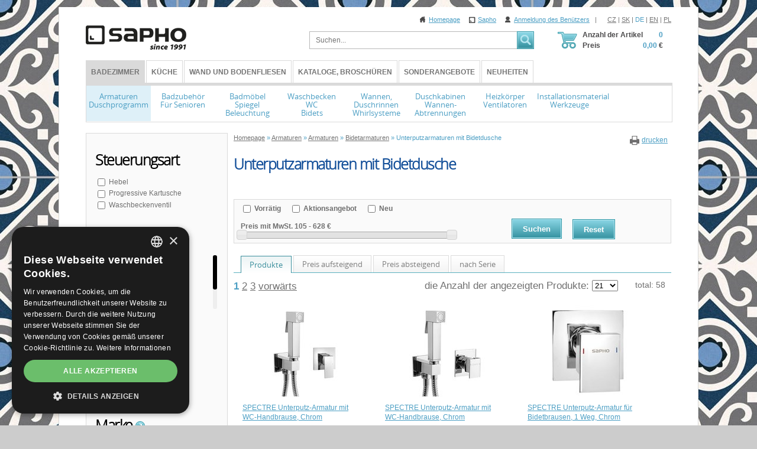

--- FILE ---
content_type: text/html; charset=utf-8
request_url: https://eshop.sapho.cz/de/unterputzarmaturen-mit-bidetdusche
body_size: 20105
content:
<!DOCTYPE html>
<html lang="de">
<head>
<meta charset="utf-8">
<title>Unterputzarmaturen mit Bidetdusche : SAPHO E-shop</title>
<meta name="description" content="Unterputzarmaturen mit Bidetdusche, Bidetarmaturen, Armaturen, Armaturen, SAPHO E-shop">
<meta name="keywords" content="Unterputzarmaturen mit Bidetdusche">
<meta name="author" content="SAPHO E-shop">
<meta name="generator" content="Topinfo CMS, www.topinfocms.cz">
<meta name="facebook-domain-verification" content="gqgytviqycps0tcns0lk1icmniisxi">
<meta name="robots" content="index, follow, max-snippet:320, max-image-preview:large">
<script type="text/javascript" charset="UTF-8" src="//cdn.cookie-script.com/s/a22e53e35df86ada1ff2dcaa196746b4.js"></script>
<script type="text/javascript">
var TCO = {"lang":"de","is_category":true,"page":"i.000910","dir":"","plugins":{"to_top":{"top":"body"}}}, lang = TCO.lang;
</script>
<script>
window.dataLayer = window.dataLayer || [];
function gtag(){dataLayer.push(arguments);}
gtag("js", new Date());
gtag("config", "G-8187T22836");
</script>
<script src="https://www.googletagmanager.com/gtag/js?id=G-8187T22836" async></script>
<meta property="og:description" content="Unterputzarmaturen mit Bidetdusche, Bidetarmaturen, Armaturen, Armaturen, SAPHO E-shop">
<meta property="og:title" content="Unterputzarmaturen mit Bidetdusche">
<meta property="og:type" content="website">
<meta property="og:url" content="https://eshop.sapho.cz/de/unterputzarmaturen-mit-bidetdusche">
<meta property="og:site_name" content="SAPHO E-shop">
<link href="/favicon.ico" rel="icon">
<link href="/img/sys/icons/favicon.svg" rel="icon" type="image/svg+xml">
<link href="/apple-touch-icon.png" rel="apple-touch-icon">
<link href="/manifest.webmanifest" rel="manifest">
<link href="/de/unterputzarmaturen-mit-bidetdusche?start=21&amp;display=21" rel="next">
<link rel="stylesheet" href="/cms/jquery-plugins/fancybox-3.5.7/jquery.fancybox.min.css?1554338914" type="text/css" media="screen">
<link rel="stylesheet" href="/cms/jquery-plugins/lionbars/lionbars.css?1326708051" type="text/css">
<link rel="stylesheet" href="/cms/jquery-ui/1.9.1/development-bundle/themes/base/jquery.ui.all.css?1351222228" type="text/css">
<link rel="stylesheet" href="/print.css?1674489480" type="text/css" media="print">
<link rel="stylesheet" href="/project.css?1722940513" type="text/css" media="screen">
<link rel="stylesheet" href="/user.css?1759154445" type="text/css" media="screen">
<style type="text/css">
body.body { background: #cccccc url(/img/_/serie.800/musa.jpg) 0 0 repeat; }
</style>
<!--[if lt IE 9]>
<script src="/cms/js/html5shiv.min.js?1405238094"></script>
<![endif]-->
<script src="/cms/js/jquery-1.12.4.min.js?1471006091"></script>
<script src="/cms/js/jquery-migrate-1.4.1.min.js?1471005398"></script>
<script src="/cms/js/main.min.js?1596035042"></script>
<script src="/cms/jquery-plugins/fancybox-3.5.7/jquery.fancybox.min.js?1554338914"></script>
<script src="/cms/jquery-plugins/jquery.scrollTo-min.js?1508395336" async></script>
<script src="/cms/jquery-plugins/jquery.scrolltotop.min.js?1508395191" async></script>
<script src="/cms/jquery-plugins/jajaxapp.min.js?1715673424"></script>
<script src="/cms/jquery-plugins/jquery.ba-hashchange.min.js?1494411523"></script>
<script src="/cms/js/catalog.filter.class.min.js?1664748000"></script>
<script src="/cms/jquery-plugins/lionbars/jquery.lionbars.0.3.min.js?1323527796"></script>
<script src="/cms/jquery-ui/1.9.1/development-bundle/ui/jquery.ui.core.js?1351222228"></script>
<script src="/cms/jquery-ui/1.9.1/development-bundle/ui/jquery.ui.widget.js?1351222228"></script>
<script src="/cms/jquery-ui/1.9.1/development-bundle/ui/jquery.ui.mouse.js?1351222228"></script>
<script src="/cms/jquery-ui/1.9.1/development-bundle/ui/jquery.ui.slider.js?1351222228"></script>
<script src="/cms/js/forms2.js?1581508997"></script>
<script>
var tiforms = {};
</script>
<script src="/cms/jquery-plugins/tools/1.2.7/tiny/jquery.tools.min.js?1355764740"></script>
<script src="/project.js?1687524731"></script>

    <script type='text/javascript'>
      window.smartlook||(function(d) {
        var o=smartlook=function(){ o.api.push(arguments)},h=d.getElementsByTagName('head')[0];
        var c=d.createElement('script');o.api=new Array();c.async=true;c.type='text/javascript';
        c.charset='utf-8';c.src='https://web-sdk.smartlook.com/recorder.js';h.appendChild(c);
        })(document);
        smartlook('init', '4096afc89193c9e9187324a1b15ee2e0b289a8c5', { region: 'eu' });
    </script>
    <script type="text/javascript">
(function(i,s,o,g,r,a,m){i['GoogleAnalyticsObject']=r;i[r]=i[r]||function(){
(i[r].q=i[r].q||[]).push(arguments)},i[r].l=1*new Date();a=s.createElement(o),
m=s.getElementsByTagName(o)[0];a.async=1;a.src=g;m.parentNode.insertBefore(a,m)
})(window,document,'script','//www.google-analytics.com/analytics.js','ga');
ga("create", "UA-5492312-38", "auto");
ga("send", "pageview");
</script>
<script type="text/javascript">
!function(f,b,e,v,n,t,s){if(f.fbq)return;n=f.fbq=function(){n.callMethod?n.callMethod.apply(n,arguments):n.queue.push(arguments)};
if(!f._fbq)f._fbq=n;n.push=n;n.loaded=!0;n.version='2.0';n.queue=[];t=b.createElement(e);t.async=!0;
t.src=v;s=b.getElementsByTagName(e)[0];s.parentNode.insertBefore(t,s)}(window, document,'script','https://connect.facebook.net/en_US/fbevents.js');

fbq.disablePushState = true;
fbq("init", "272409997811971");
fbq("track", "PageView");
</script>
</head>
<body class="body">
<noscript><img height="1" width="1" alt="" style="display:none" src="https://www.facebook.com/tr?id=272409997811971&amp;ev=PageView&amp;noscript=1" /></noscript>
<div id="fb-root"></div>
<div id="main" class="page_i.000910 wide-product">


<div id="main-in">

<header id="header"><div id="header-in">
<p><a href="/de/" id="logo"><!-- --></a></p>
<div id="searchform"><form action="/de/suche"><fieldset><label for="searchword" class="no-css">Suchen:</label> <input type="text" id="searchword" name="keyword" title="Suchbegriff eingeben" placeholder="Suchen..." /> <input type="submit" class="searchbutton" value="Suchen" title="Suchen" /></fieldset></form></div>
<!--/searchform-->
<div id="top-links"><a href="/de/" class="l-home" title="Home">Homepage</a> <a href="http://www.sapho.cz/" class="l-sapho" target="_blank" title="Sapho">Sapho</a> <a href="/de/login" class="l-login" title="Anmeldung des Benützers">Anmeldung des Benützers</a>&nbsp;&nbsp; | &nbsp; <!--<a href="/de/kundenregistrierung-in-den-e-shop" class="l-register" title="Registrieren">Registrieren</a>--></div>
<!-- /top-links -->
<div id="langs"><a href="/cz/podomitkove-bidetove-baterie">CZ</a> | <a href="/sk/podomietkovej-bidetove-baterie-s-bidetovu-sprskou">SK</a> | <a href="/de/unterputzarmaturen-mit-bidetdusche" class="active">DE</a> | <a href="/en/concealed-faucets-with-bidet-shower">EN</a> | <a href="/pl/baterie-podtynkowe-z-prysznicem-bidetowym">PL</a></div>
<!--{xGEN.nav.langmenu}-->
<div class="clear"><!-- --></div>
<div><div id="eshop-basket-overview">
<table id="eshop-overview-items">
<tbody>
<tr>
<th><div class="items">Anzahl der Artikel</div><div class="price">Preis</div></th>
<td>
<div class="items-amount"><span>0</span></div>
<div class="price-total"><span>0,00</span> €</div>
</td>
</tr>
</tbody>
</table>
	<a href="/de/abschluss-der-bestellung" id="eshop-link-to-basket" title="Einkauf abschließen"><span>Einkauf abschließen</span></a>
</div> <div id="menu"><div class="clever-tabs" id="main-menu"><div class="tabs" id="tabs-main-menu"><ul>
<li class="selected"><span class="arr"></span><a href="/de/aramaturen" class="selected">BADEZIMMER</a></li>
<li><span class="arr"></span><a href="/de/aqualine-kuche" class="selected">Küche</a></li>
<li><span class="arr"></span><a href="/de/wand-und-bodenfliesen-menu" class="selected">Wand und Bodenfliesen</a></li>
<li><span class="arr"></span><a href="/de/kataloge-zum-herunterladen" class="selected">Kataloge, Broschüren</a></li>
<li><span class="arr"></span><a href="/de/produkte-im-aktion" class="selected">Sonderangebote</a></li>
<li><span class="arr"></span><a href="/de/nachrichten" class="selected">Neuheiten</a></li>
</ul></div><div class="clear"></div><div class="tabs-content" id="content-main-menu">
<nav class="main_menu">
<ul class="menu-items-8"><li class="multiline m-first p-c-baterie m1 active"><a href="/de/aramaturen" class="row2 active" title="Armaturen"><span class="arr"><!-- --></span><span>Armaturen<br />Duschprogramm</span></a></li>
<li class="multiline p-c-doplnky m2"><a href="/de/badezimmerzubehor" class="row2" title="Badezimmerzubehör"><span class="arr"><!-- --></span><span>Badzubehör<br />Für Senioren</span></a></li>
<li class="multiline p-c-nabytek m3"><a href="/de/badmobel-spiegel-und-beleuchtung" class="row2" title="Badmöbel, Spiegel und Beleuchtung"><span class="arr"><!-- --></span><span>Badmöbel <br /> Spiegel <br /> Beleuchtung</span></a></li>
<li class="multiline p-c-umyvadla m4"><a href="/de/waschbecken-wc-und-bidets" class="row2" title="Waschbecken, WC und Bidets"><span class="arr"><!-- --></span><span>Waschbecken <br /> WC <br /> Bidets</span></a></li>
<li class="multiline p-c-vany m5"><a href="/de/badewannen-hydromassage-wannen-duschwannen-kanale" class="row2" title="Badewannen,Hydromassage Wannen, Duschwannen, Kanäle"><span class="arr"><!-- --></span><span>Wannen,<br />Duschrinnen<br />Whirlsysteme</span></a></li>
<li class="multiline p-c-kouty m6"><a href="/de/duschkabinen-und-wannen-abtrennungen" class="row2" title="Duschkabinen und Wannen-Abtrennungen"><span class="arr"><!-- --></span><span>Duschkabinen<br />Wannen-Abtrennungen</span></a></li>
<li class="multiline p-c-topeni-vetrani m7"><a href="/de/heizkorper-ventilatoren" class="row2" title="Heizkörper, Ventilatoren"><span class="arr"><!-- --></span><span>Heizkörper<br />Ventilatoren</span></a></li>
<li class="multiline m-last p-c-instal m8"><a href="/de/installationsmaterial-und-werkzeuge" class="row2" title="Installationsmaterial und Werkzeuge"><span class="arr"><!-- --></span><span>Installationsmaterial<br />Werkzeuge</span></a></li></ul></nav>


</div></div></div></div>
<div id="dropdown">
<div id="dropdown-in"><div id="menu-p-c-baterie" class="no-css"><div class="dd-box"><img src="/img/_/c-vodovodni-baterie/rozcestnik.png" alt="Armaturen" /><h3><a href="/de/armaturen">Armaturen</a></h3><p><a href="/de/waschtisch-armaturen" title="Waschtisch-Armaturen">Waschtisch-Armaturen</a>, <a href="/de/wannenarmaturen" title="Wannenarmaturen">Wannenarmaturen</a>, <a href="/de/duscharmaturen" title="Duscharmaturen">Duscharmaturen</a>, <a href="/de/duschsaulen" title="Duschsäulen">Duschsäulen</a>, <a href="/de/duschpaneele" title="Duschpaneele">Duschpaneele</a>, <a href="/de/kuchenarmaturen" title="Küchenarmaturen">Küchenarmaturen</a>, <a href="/de/bidetarmaturen" title="Bidetarmaturen">Bidetarmaturen</a>, <a href="/de/sensor-armaturen" title="Sensor-Armaturen">Sensor-Armaturen</a>, <a href="/de/medizinische-armaturen" title="Medizinische Armaturen">Medizinische</a>, <a href="/de/selbstschlussarmaturen" title="Selbstschlussarmaturen">Andere Armaturen</a></p><div class="clear"><!-- --></div>
</div><div class="dd-box"><img src="/img/_/c-sprchy-prisl/rozcestnik.png" alt="Duschen" /><h3><a href="/de/duschprogramm">Duschprogramm</a></h3><p><a href="/de/deckenduschen" title="Deckenduschen">Deckenduschen</a>, <a href="/de/kopfbrausen" title="Kopfbrausen">Kopfbrausen</a>, <a href="/de/duscharme" title="Duscharme">Duscharme</a>, <a href="/de/handbrausen" title="Handbrausen">Handbrausen</a>, <a href="/de/duschschlauche" title="Duschschläuche, Durchführungen eckig">Duschschläuche, Durchführungen eckig</a>, <a href="/de/brauseschieber" title="Brauseschieber">Brauseschieber</a>, <a href="/de/brausehalter" title="Brausehalter">Brausehalter</a>, <a href="/de/brausehalter-mit-auslauf" title="Brausehalter mit Auslauf">Brausehalter mit Auslauf</a>, <a href="/de/duschauslauf" title="Duschauslauf">Duschauslauf</a>, <a href="/de/andere-brausen" title="Andere Brausen">Andere Brausen</a></p><div class="clear"><!-- --></div>
</div><div class="dd-box"><img src="/img/_/i.000690/rozcestnik.png" alt="Andere Ersatzteile" /><h3><a href="/de/andere-ersatzteile">Andere Ersatzteile</a></h3><p><a href="/de/perlatoren" title="Perlatoren">Perlatoren</a>, <a href="/de/ersatzkartuschen" title="Ersatzkartuschen">Ersatzkartuschen</a>, <a href="/de/keramik-oberteil-schliessen" title="Keramik-Oberteil schließen">Keramik-Oberteil schließen</a>, <a href="/de/ersatzauslaufe" title="Ersatzausläufe">Ersatzausläufe</a>, <a href="/de/ausziehbare-ersatzbrausen-fur-kuchenarmaturen" title="Ausziehbare Ersatzbrausen für Küchenarmaturen">Ausziehbare Ersatzbrausen für Küchenarmaturen</a>, <a href="/de/umsteller" title="Umsteller">Umsteller</a>, <a href="/de/ersatzteil-fur-duschstangen" title="Ersatzteil für Duschstangen">Ersatzteil für Duschstangen</a>, <a href="/de/andere-teile" title="Andere Teile">Andere Teile</a></p><div class="clear"><!-- --></div>
</div><div class="clear"><!-- --></div>
<div class="clear"><!-- --></div><span class="dropdown-bottom"><!-- --></span></div><div id="menu-p-c-doplnky" class="no-css"><div class="dd-box"><img src="/img/_/i.000684/rozcestnik.png" alt="Zubehör zur Wandmontage" /><h3><a href="/de/zubehor-zur-wandmontage">Zubehör zur Wandmontage</a></h3><p><a href="/de/haken-und-kleiderbugel" title="Haken">Haken</a>, <a href="/de/seifenspender" title="Seifenspender">Seifenspender</a>, <a href="/de/zahnbursten-glaser-und-halter" title="Zahnbürsten Gläser und Halter">Zahnbürsten Gläser und Halter</a>, <a href="/de/seifenschalen" title="Seifenschalen">Seifenschalen</a>, <a href="/de/handtuchhalter" title="Handtuchhalter">Handtuchhalter</a>, <a href="/de/toilettenpapierhalter" title="Toilettenpapierhalter">Toilettenpapierhalter</a>, <a href="/de/wc-bursten" title="WC-Bürsten">WC-Bürsten</a>, <a href="/de/badregale-badablagen" title="Badregale & Badablagen">Badregale</a></p><div class="clear"><!-- --></div>
</div><div class="dd-box"><img src="/img/_/c-na-postaveni/rozcestnik.png" alt="Badaccessoires zum Stellen" /><h3><a href="/de/badaccessoires-zum-stellen">Zubehör zum Stellen</a></h3><p><a href="/de/seifenspender-zum-stellen" title="Seifenspender zum Stellen">Seifenspender</a>, <a href="/de/zahnbursten-glaser-und-halter-zum-stellen" title="Zahnbürsten Gläser und Halter zum Stellen">Zahnbürsten Gläser und Halter</a>, <a href="/de/seifenschalen-zum-stellen" title="Seifenschalen zum Stellen">Seifenschalen</a>, <a href="/de/handtuchhalter-zum-stehen" title="Handtuchhalter zum Stehen">Handtuchhalter</a>, <a href="/de/steht-mit-toilettenpapierhalter" title="Steht mit Toilettenpapierhalter">Toilettenpapierständer</a>, <a href="/de/wc-bursten_1" title="WC-Bürsten">WC-Bürsten</a>, <a href="/de/dosen-behalter-andere-badezimmerzubehor" title="Dosen, Behälter, andere Badezimmerzubehör">Dosen, Behälter</a></p><div class="clear"><!-- --></div>
</div><div class="dd-box"><img src="/img/_/i.000920/rozcestnik.png" alt="Duschkörbe" /><h3><a href="/de/duschkorbe">Duschkörbe</a></h3><p></p><div class="clear"><!-- --></div>
</div><div class="clear"><!-- --></div>
<div class="dd-box"><img src="/img/_/c-kose/rozcestnik.png" alt="Wäschekörbe, Abfalleimer, Boxen & Dosen" /><h3><a href="/de/waschekorbe-abfalleimer-boxen-dosen">Wäschekörbe, Abfalleimer, Boxen & Dosen</a></h3><p><a href="/de/waschekorbe" title="Wäschekörbe">Wäschekörbe</a>, <a href="/de/abfalleimer" title="Abfalleimer">Abfalleimer</a>, <a href="/de/aufbewahrungsboxen-und-dosen" title="Aufbewahrungsboxen und Dosen">Aufbewahrungsboxen und Dosen</a></p><div class="clear"><!-- --></div>
</div><div class="dd-box"><img src="/img/_/c-predlozky/rozcestnik.png" alt="Badematten" /><h3><a href="/de/badematten">Badematten</a></h3><p><a href="/de/badematten-textilmatten-mit-anti-rutsch" title="Badematten Textilmatten mit Anti-Rutsch">Textilmatten mit Anti-Rutsch</a>, <a href="/de/badematten-antirutsch-vorlagen" title="Badematten Antirutsch-Vorlagen">Antirutsch-Vorlagen</a></p><div class="clear"><!-- --></div>
</div><div class="dd-box"><img src="/img/_/c-zavesy/rozcestnik.png" alt="Duschvorhänge und Teleskopstangen" /><h3><a href="/de/duschvorhange-und-teleskopstangen">Duschvorhänge und Teleskopstangen</a></h3><p><a href="/de/duschvorhange" title="Duschvorhänge">Duschvorhänge</a>, <a href="/de/teleskopstangen-und-vorhange" title="Teleskopstangen und Vorhänge">Teleskopstangen und Vorhänge</a>, <a href="/de/doplnky-prislusenstvi" title="Zubehör">Zubehör</a></p><div class="clear"><!-- --></div>
</div><div class="clear"><!-- --></div>
<div class="dd-box"><img src="/img/_/c-sedatka/rozcestnik.png" alt="Sitze und Stühle" /><h3><a href="/de/sitze-und-stuhle">Sitze und Stühle</a></h3><p><a href="/de/badewanne-und-duschsitz" title="Duschklappsitze">Duschklappsitze</a>, <a href="/de/in-den-raum" title="Badstühle">In den Raum</a>, <a href="/de/fur-senioren-und-behinderte" title="Für Senioren und Behinderte">In der Badewannen</a>, <a href="/de/bad-tritte" title="Bad Tritte">Bad Tritte</a></p><div class="clear"><!-- --></div>
</div><div class="dd-box"><img src="/img/_/c-zrcatka/rozcestnik.png" alt="Kosmetikspiegel" /><h3><a href="/de/kosmetikspiegel">Kosmetikspiegel</a></h3><p></p><div class="clear"><!-- --></div>
</div><div class="dd-box"><img src="/img/_/c-senior-program/rozcestnik.png" alt="Für Senioren, Barrierefreies Bad" /><h3><a href="/de/fur-senioren-barrierefreies-bad">Für Senioren, Barrierefreies Bad</a></h3><p><a href="/de/handgriffe" title="Handgriffe">Handgriffe</a>, <a href="/de/wc-handgriffe" title="WC Handgriffe">WC Handgriffe</a>, <a href="/de/sitze-und-stuhle-fur-senioren" title="Sitze und Stuhle für Senioren">Sitze und Stuhle für Senioren</a>, <a href="/de/wc-sitze-senior" title="WC Sitze senior">WC Sitze senior</a></p><div class="clear"><!-- --></div>
</div><div class="clear"><!-- --></div>
<div class="dd-box"><img src="/img/_/i.000510/rozcestnik.png" alt="Ständer und Handtuchhalter" /><h3><a href="/de/stander-und-handtuchhalter">Handtuchständer zum Stellen</a></h3><p><a href="/de/stander-mit-toilettenpapier-halter" title="Ständer mit Toilettenpapier-Halter">Ständer mit Toilettenpapier-Halter</a>, <a href="/de/stander-mit-handtuchhalter" title="Ständer mit Handtuchhalter">Ständer mit Handtuchhalter</a>, <a href="/de/wandhandtuchhalter" title="Wandhandtuchhalter">Wandhandtuchhalter</a></p><div class="clear"><!-- --></div>
</div><div class="dd-box"><img src="/img/_/i.001155/rozcestnik.png" alt="Einbauzubehör" /><h3><a href="/de/einbauzubehor">Einbauzubehör</a></h3><p></p><div class="clear"><!-- --></div>
</div><div class="dd-box"><img src="/img/_/i.001220/rozcestnik.png" alt="Für Duschabtrennungen" /><h3><a href="/de/fur-duschabtrennungen">Für Duschabtrennungen</a></h3><p><a href="/de/haken-und-regale-auf-duschabtrennungen" title="Haken und Regale">Haken und Regale</a>, <a href="/de/glaswischer" title="Glaswischer">Glaswischer</a></p><div class="clear"><!-- --></div>
</div><div class="clear"><!-- --></div>
<div class="dd-box"><img src="/img/_/c-hotel-program/rozcestnik.png" alt="Zubehör für öffentliche Plätze PUBLIC" /><h3><a href="/de/zubehor-fur-offentliche-platze-public">PUBLIC</a></h3><p><a href="/de/spender" title="Spender">Spender</a>, <a href="/de/handetrockner" title="Händetrockner">Händetrockner</a>, <a href="/de/handtuchspender" title="Handtuchspender">Handtuchspender</a>, <a href="/de/toilettenpapierspender" title="Toilettenpapierspender">Toilettenpapierspender</a>, <a href="/de/sanitarspender" title="Sanitärspender">Sanitärspender</a>, <a href="/de/madla-hotelovy-program" title="Handgriffe">Handgriffe</a>, <a href="/de/informationssymbole" title="Informationssymbole">Informationssymbole</a>, <a href="/de/turstopper" title="Türstopper">Türstopper</a>, <a href="/de/andere-produkte" title="Andere Produkte">Andere Produkte</a></p><div class="clear"><!-- --></div>
</div><div class="dd-box"><img src="/img/_/i.000921/rozcestnik.png" alt="Einbau-Seifenspender" /><h3><a href="/de/einbau-seifenspender">Einbau-Seifenspender</a></h3><p></p><div class="clear"><!-- --></div>
</div><div class="clear"><!-- --></div><span class="dropdown-bottom"><!-- --></span></div><div id="menu-p-c-nabytek" class="no-css"><div class="dd-box"><img src="/img/_/c-nab-jednoumyvadlo/rozcestnik.png" alt="mit einem Waschbecken" /><h3><a href="/de/ein-waschbecken">mit einem Waschbecken</a></h3><p></p><div class="clear"><!-- --></div>
</div><div class="dd-box"><img src="/img/_/c-nab-dvojumyvadlo/rozcestnik.png" alt="mit Doppelwaschbecken" /><h3><a href="/de/doppelwaschbecken-schrank">mit Doppelwaschbecken</a></h3><p></p><div class="clear"><!-- --></div>
</div><div class="dd-box"><img src="/img/_/c-nab-umyv-deska/rozcestnik.png" alt="mit Aufsatzwaschbecken" /><h3><a href="/de/waschbecken-aufsatz">mit Aufsatzwaschbecken</a></h3><p></p><div class="clear"><!-- --></div>
</div><div class="clear"><!-- --></div>
<div class="dd-box"><img src="/img/_/c-skrinky-wc/rozcestnik.png" alt="Waschtisch-Unterschränke für WC" /><h3><a href="/de/waschtisch-unterschranke-fur-wc">Für WC</a></h3><p></p><div class="clear"><!-- --></div>
</div><div class="dd-box"><img src="/img/_/c-skrinky-doplnkove/rozcestnik.png" alt="Halbhohe Schränke" /><h3><a href="/de/halbhohe-schranke">Halbhohe Schränke</a></h3><p><a href="/de/hochschranke" title="Hochschränke">Hochschränke</a>, <a href="/de/niedriger-schrank" title="Niedriger Schrank">Niedriger Schrank</a>, <a href="/de/oberschranke" title="Oberschränke">Oberschränke</a>, <a href="/de/ablagesysteme" title="Ablagesysteme">Ablagesysteme</a></p><div class="clear"><!-- --></div>
</div><div class="dd-box"><img src="/img/_/i.000490/rozcestnik.png" alt="Waschbeckenplatten" /><h3><a href="/de/waschbeckenplatten">Waschbeckenplatten</a></h3><p><a href="/de/waschbeckenplatten-avice" title="AVICE Arbeitsplatten">AVICE Arbeitsplatten</a>, <a href="/de/tailor-arbeitsplatten" title="TAILOR Arbeitsplatten">TAILOR Arbeitsplatten</a>, <a href="/de/desky-pro-ska" title="Arbeitsplatten für SKA-Konsolen">Arbeitsplatten für SKA-Konsolen</a>, <a href="/de/vega-waschbeckenplatten" title="Waschbeckenplatten VEGA">Waschbeckenplatten VEGA</a>, <a href="/de/woody-arbeitsplatten" title="WOODY">WOODY</a>, <a href="/de/plato" title="Platten PLATO">Platten PLATO</a></p><div class="clear"><!-- --></div>
</div><div class="clear"><!-- --></div>
<div class="dd-box"><img src="/img/_/i.000922/rozcestnik.png" alt="Konsole unter Waschbecken" /><h3><a href="/de/konsole-unter-waschbecken">Konsole unter Waschbecken</a></h3><p></p><div class="clear"><!-- --></div>
</div><div class="dd-box"><img src="/img/_/i.001173/rozcestnik.png" alt="Waschbecken Tische" /><h3><a href="/de/waschbecken-tische">Waschbecken Tische</a></h3><p></p><div class="clear"><!-- --></div>
</div><div class="dd-box"><img src="/img/_/c-galerky/rozcestnik.png" alt="Spiegelschränke" /><h3><a href="/de/spiegelschranke">Spiegelschränke</a></h3><p><a href="/de/spiegelschranke-auf-holz-ltd" title="Spiegelschränke auf Holz">Holz</a>, <a href="/de/spiegelschranke-galerien-zum-eintauchen-in-die-nische" title="Spiegelschränke, Galerien, zum Eintauchen in die Nische">Einbau</a>, <a href="/de/public-spiegelschranke" title="PUBLIC Spiegelschränke">PUBLIC</a></p><div class="clear"><!-- --></div>
</div><div class="clear"><!-- --></div>
<div class="dd-box"><img src="/img/_/c-zrcadla/rozcestnik.png" alt="Spiegel" /><h3><a href="/de/spiegel">Spiegel</a></h3><p><a href="/de/spiegel-ohne-beleuchtung" title="Spiegel ohne Beleuchtung">Ohne Beleuchtung</a>, <a href="/de/beleuchtete-spiegel" title="Beleuchtete Spiegel">Beleuchtete</a>, <a href="/de/spiegel-im-rahmen" title="Spiegel im Rahmen">Im Rahmen</a>, <a href="/de/ovale-spiegel" title="Ovale Spiegel">Ovale</a>, <a href="/de/runde-spiegel" title="Runde Spiegel">Runde</a></p><div class="clear"><!-- --></div>
</div><div class="dd-box"><img src="/img/_/c-osvetleni/rozcestnik.png" alt="Beleuchtung" /><h3><a href="/de/beleuchtung">Beleuchtung</a></h3><p><a href="/de/spiegelleuchten" title="Spiegelleuchten">Spiegelleuchten</a>, <a href="/de/wandleuchten" title="Wandleuchten">Wandleuchten</a>, <a href="/de/deckenleuchten" title="Deckenleuchten">Deckenleuchten</a>, <a href="/de/zavesne-osvetleni" title="Hängeleuchten">Hängeleuchten</a>, <a href="/de/einbauleuchten" title="Einbauleuchten">Einbauleuchten</a></p><div class="clear"><!-- --></div>
</div><div class="dd-box"><img src="/img/_/i.000593/rozcestnik.png" alt="Zubehör für Möbel" /><h3><a href="/de/zubehor-fur-mobel">Zubehör für Möbel</a></h3><p><a href="/de/griffe" title="Griffe">Griffe</a>, <a href="/de/innenausstattung" title="Innenausstattung">Innenausstattung</a>, <a href="/de/handtuchhalter-auf-dem-kabinett" title="Handtuchhalter auf dem Kabinett">Handtuchhalter</a>, <a href="/de/beine-zu-den-schliessfachern" title="Beine zu den Schließfächern">Beine zu den Schließfächern</a>, <a href="/de/stutzkonsolen" title="Stützkonsolen">Stützkonsolen</a>, <a href="/de/mobelscharniere" title="Möbelscharniere">Möbelscharniere</a></p><div class="clear"><!-- --></div>
</div><div class="clear"><!-- --></div>
<div class="dd-box"><img src="/img/_/i.000925/rozcestnik.png" alt="Badmöbel-Sets" /><h3><a href="/de/mobel-assemblies">Badmöbel-Sets</a></h3><p></p><div class="clear"><!-- --></div>
</div><div class="clear"><!-- --></div><span class="dropdown-bottom"><!-- --></span></div><div id="menu-p-c-umyvadla" class="no-css"><div class="dd-box"><img src="/img/_/c-umyvadla2/rozcestnik.png" alt="Alle Waschbecken" /><h3><a href="/de/alle-waschbecken">Waschbecken</a></h3><p><a href="/de/wandwaschtische-waschbecken" title="Wandwaschtische Waschbecken">Waschbecken</a>, <a href="/de/doppelwaschbecken" title="Doppelwaschbecken">Doppelwaschbecken</a>, <a href="/de/aufsatz-waschbecken" title="Aufsatz-Waschbecken">Aufsatz-Waschbecken</a>, <a href="/de/einbau-waschbecken" title="Einbau-Waschbecken">Einbau-Waschbecken</a>, <a href="/de/halbeinbaubecken" title="Halbeinbaubecken">Halbeinbaubecken</a>, <a href="/de/handwaschbecken" title="Handwaschbecken">Handwaschbecken</a>, <a href="/de/eckige-waschbecken" title="Eckige Waschbecken">Eckige</a>, <a href="/de/freistehende-waschbecken" title="Freistehende Waschbecken">Freistehende Waschbecken</a>, <a href="/de/benutzerdefinierte-waschbecken" title="Benutzerdefinierte Waschbecken">Benutzerdefinierte Waschbecken</a>, <a href="/de/waschbecken-fur-behinderte" title="Waschbecken für Behinderte">Waschbecken für Behinderte</a></p><div class="clear"><!-- --></div>
</div><div class="dd-box"><img src="/img/_/c-toalety/rozcestnik.png" alt="Toiletten" /><h3><a href="/de/toiletten">Toiletten</a></h3><p><a href="/de/neue-spularten" title="Neue Spülarten">Neue Spülarten</a>, <a href="/de/wc-kombi" title="WC Kombi">WC Kombi</a>, <a href="/de/hang-wc" title="Hang-WC">Hang-WC</a>, <a href="/de/na-postaveni-toalety" title="WC Stehendes Zubehör">WC Stehendes Zubehör</a>, <a href="/de/hang-wc-fur-behinderte" title="Häng-WC für Behinderte">Häng-WC für Behinderte</a>, <a href="/de/wc-mit-bidetshower" title="WC mit Bidetshower">Mit Bidetshower</a>, <a href="/de/wc-mit-integriertem-elektronischem-bidet" title="WC mit integriertem elektronischem Bidet">WC mit integriertem elektronischem Bidet</a>, <a href="/de/bidet-wc-sitze" title="Bidet WC Sitze">Bidet WC Sitze</a>, <a href="/de/wc-sets" title="WC-sets">WC-sets</a></p><div class="clear"><!-- --></div>
</div><div class="dd-box"><img src="/img/_/c-wc-sedatka/rozcestnik.png" alt="WC Sitze" /><h3><a href="/de/wc-sitze">WC Sitze</a></h3><p><a href="/de/wc-sitze-universal" title="WC-Sitze">WC-Sitze</a>, <a href="/de/wc-sitze-holzdekor" title="WC Sitze Holzdekor">WC Sitze Holz</a>, <a href="/de/wc-sitze-mit-aufdruck" title="WC Sitze mit Aufdruck">WC Sitze mit Aufdruck</a>, <a href="/de/wc-sitze-fur-kinder" title="WC Sitze für Kinder">WC Sitze für Kinder</a>, <a href="/de/toilettensitze-fur-eine-reihe" title="Toilettensitze für eine Reihe">Spezielle Toilettensitze (für eine Reihe)</a>, <a href="/de/bidet-sitze" title="Bidet-Sitze">Bidet-Sitze</a></p><div class="clear"><!-- --></div>
</div><div class="clear"><!-- --></div>
<div class="dd-box"><img src="/img/_/c-bidety/rozcestnik.png" alt="Bidet Sanitär Keramik" /><h3><a href="/de/bidet-sanitar-keramik">Bidet Sanitär Keramik</a></h3><p><a href="/de/aufhangen" title="Aufhängen">Aufhängen</a>, <a href="/de/na-postaveni-bidety" title="Bidet Stehendes Zubehör">Bidet Stehendes Zubehör</a></p><div class="clear"><!-- --></div>
</div><div class="dd-box"><img src="/img/_/c-pisoary/rozcestnik.png" alt="Urinale" /><h3><a href="/de/urinal">Urinal</a></h3><p><a href="/de/urinale-mit-senzor" title="Urinale">Urinale</a>, <a href="/de/urinalspuler" title="Urinalspüler">Urinalspüler</a>, <a href="/de/transformatoren" title="Transformatoren">Transformatoren</a>, <a href="/de/trennwande-zwischen-urinalen" title="Trennwände zwischen Urinalen">Trennwände zwischen Urinalen</a>, <a href="/de/zubehor-fur-urinale" title="Zubehör für Urinale">Zubehör für Urinale</a></p><div class="clear"><!-- --></div>
</div><div class="dd-box"><img src="/img/_/i.000636/rozcestnik.png" alt="Küchenspülbecken" /><h3><a href="/de/kuchenspulbecken">Küchenspülbecken</a></h3><p><a href="/de/granitspulen" title="Granitspülen">Granitspülen</a>, <a href="/de/edelstahl-spulen" title="Edelstahl-Spülen">Edelstahl-Spülen</a>, <a href="/de/keramikspulen" title="Keramikspülen">Keramikspülen</a>, <a href="/de/zubehor-kuchenspulbecken" title="Zubehör Küchenspülbecken">Zubehör Küchenspülbecken</a></p><div class="clear"><!-- --></div>
</div><div class="clear"><!-- --></div>
<div class="dd-box"><img src="/img/_/i.000414/rozcestnik.png" alt="Ausguss mit Rost" /><h3><a href="/de/ausguss-mit-rost">Ausguss mit Rost</a></h3><p></p><div class="clear"><!-- --></div>
</div><div class="dd-box"><img src="/img/_/i.001229/rozcestnik.png" alt="PUBLIC" /><h3><a href="/de/public">PUBLIC</a></h3><p></p><div class="clear"><!-- --></div>
</div><div class="clear"><!-- --></div><span class="dropdown-bottom"><!-- --></span></div><div id="menu-p-c-vany" class="no-css"><div class="dd-box"><img src="/img/_/c-vany2/rozcestnik.png" alt="Badewannen" /><h3><a href="/de/badewannen">Badewannen</a></h3><p><a href="/de/freistehende" title="Freistehende">Freistehende</a>, <a href="/de/badewannen-rechteckige" title="Badewannen Rechteckige">Rechteckige</a>, <a href="/de/exzentrische" title="Exzentrische links">Exzentrische links</a>, <a href="/de/exzentrische-rechts" title="Exzentrische rechts">Exzentrische rechts</a>, <a href="/de/wandstehende" title="Wandstehende">Wandstehende</a>, <a href="/de/ovale" title="Ovale">Ovale</a>, <a href="/de/eckbadewannen" title="Eckbadewannen">Eckbadewannen</a>, <a href="/de/badewanne-fur-zwei-personen-runde" title="Badewanne für zwei Personen Runde">Runde</a>, <a href="/de/flache-badewannen" title="Flache badewannen">Flache badewannen</a>, <a href="/de/badewannen-mit-integriertem-panel" title="Badewannen mit integriertem Panel">Mit integriertem Panel</a>, <a href="/de/mit-tur" title="Mit Tür">Mit Tür</a>, <a href="/de/freistehende-retro-badewanne" title="Freistehende Retro-Badewanne">Retro-Badewanne</a></p><div class="clear"><!-- --></div>
</div><div class="dd-box"><img src="/img/_/i.000961/rozcestnik.png" alt="Hydromassage Wannen" /><h3><a href="/de/hydromassage-wannen">Hydromassage Wannen</a></h3><p><a href="/de/rechteckwannen-hydromassage" title="Rechteckwannen hydromassage">Rechteckwannen</a>, <a href="/de/hydromassage-wannen-exzentrische" title="Hydromassage Wannen Exzentrische links">Exzentrische links</a>, <a href="/de/hydromassage-wannen-exzentrische-rechts" title="Hydromassage Wannen Exzentrische rechts">Exzentrische rechts</a>, <a href="/de/hydromassage-wannen-ovale" title="Hydromassage Wannen ovale">Ovale</a>, <a href="/de/hydromassage-wannen-eckbadewannen" title="Hydromassage Wannen eckbadewannen">Eckbadewannen</a>, <a href="/de/badewanne-hydromassage-fur-zwei-personen-runde" title="Badewanne hydromassage für zwei Personen Runde">Runde</a></p><div class="clear"><!-- --></div>
</div><div class="dd-box"><img src="/img/_/i.001288/rozcestnik.png" alt="Optional Bath Accessories" /><h3><a href="/de/optional-bath-accessories">Optional Bath Accessories</a></h3><p><a href="/de/monolith-infinity-system" title="MONOLITH Infinity system">MONOLITH Infinity system</a>, <a href="/de/beleuchtung-fur-badewannen" title="Beleuchtung für Badewannen">Beleuchtung für Badewannen</a></p><div class="clear"><!-- --></div>
</div><div class="clear"><!-- --></div>
<div class="dd-box"><img src="/img/_/c-vanicky/rozcestnik.png" alt="Duschwannen" /><h3><a href="/de/duschwannen">Duschwannen</a></h3><p><a href="/de/duschwannen-eckige" title="Duschwannen Eckige">Eckige</a>, <a href="/de/rechteckige-duschwannen" title="Rechteckige Duschwannen">Rechteckige</a>, <a href="/de/viertelkreis-duschwannen" title="Viertelkreis Duschwannen">Viertelkreis</a>, <a href="/de/exzentrische-duschwannen" title="Exzentrische Duschwannen links">Exzentrische links</a>, <a href="/de/exzentrische-duschwannen-rechts" title="Exzentrische Duschwannen rechts">Exzentrische rechts</a>, <a href="/de/duschwannen-halbkreis" title="Duschwannen Halbkreis">Halbkreis</a>, <a href="/de/tiefe-duschwannen" title="Tiefe Duschwannen">Tief</a>, <a href="/de/massgeschneidert" title="Maßgeschneidert">Maßgeschneidert</a></p><div class="clear"><!-- --></div>
</div><div class="dd-box"><img src="/img/_/c-kanalky/rozcestnik.png" alt="Duschrinnen" /><h3><a href="/de/duschrinnen">Duschrinnen</a></h3><p></p><div class="clear"><!-- --></div>
</div><div class="dd-box"><img src="/img/_/i.000909/rozcestnik.png" alt="Abflüsse für Entwässerungsrinnen" /><h3><a href="/de/abflusse-fur-entwasserungsrinnen">Abflüsse für Entwässerungsrinnen</a></h3><p></p><div class="clear"><!-- --></div>
</div><div class="clear"><!-- --></div>
<div class="dd-box"><img src="/img/_/i.000407/rozcestnik.png" alt="Kopfkissen, Handgriffe und regals" /><h3><a href="/de/kopfkissen-und-handgriffe">Kopfkissen, Handgriffe und regals</a></h3><p></p><div class="clear"><!-- --></div>
</div><div class="clear"><!-- --></div><span class="dropdown-bottom"><!-- --></span></div><div id="menu-p-c-kouty" class="no-css"><div class="dd-box"><img src="/img/_/i.001022/rozcestnik.png" alt="Duschtür zur Nische" /><h3><a href="/de/duschtur-zur-nische">Duschtür zur Nische</a></h3><p><a href="/de/duschtur-zur-nische-schiebe" title="Duschtür zur Nische Schiebe">Schiebe</a>, <a href="/de/sprchove-dvere-do-niky-skladaci" title="Duschtür für Nische Klapp">Klapp</a>, <a href="/de/duschtur-zur-nische-offnung-mit-einem-festen-teil" title="Duschtür zur Nische Öffnung mit einem festen Teil">Öffnung mit einem festen Teil</a>, <a href="/de/duschtur-zur-nische-einzelflugel-offnen" title="Duschtür zur Nische Einzelflügel öffnen">Einzelflügel öffnen</a>, <a href="/de/duschtur-zur-nische-doppeloffnung" title="Duschtür zur Nische Doppelöffnung">Doppelöffnung</a></p><div class="clear"><!-- --></div>
</div><div class="dd-box"><img src="/img/_/i.001023/rozcestnik.png" alt="Duschabtrennungen Quadratische" /><h3><a href="/de/duschabtrennungen-quadratische">Duschabtrennungen Quadratische</a></h3><p><a href="/de/duschabtrennungen-quadratische-schiebetur-eckeingang" title="Duschabtrennungen Quadratische, Schiebetür - Eckeingang">Schiebetür - Eckeingang</a>, <a href="/de/duschabtrennungen-quadratische-falttur-eckeingang" title="Duschabtrennungen Quadratische, Falttür - Eckeingang">Falttür - Eckeingang</a>, <a href="/de/duschabtrennungen-quadratische-schiebetur-mit-seitenwand" title="Duschabtrennungen Quadratische, Schiebetür mit Seitenwand">Schiebetür mit Seitenwand</a>, <a href="/de/duschabtrennungen-quadratische-falttur-mit-seitenwand" title="Duschabtrennungen Quadratische, Falttür mit Seitenwand">Falttür mit Seitenwand</a>, <a href="/de/duschabtrennungen-quadratische-turoffnung-eckeingang" title="Duschabtrennungen Quadratische, Türöffnung - Eckeingang">Türöffnung - Eckeingang</a>, <a href="/de/duschabtrennungen-quadratische-tur-mit-seitenwand-offnen" title="Duschabtrennungen Quadratische, Tür mit Seitenwand öffnen">Tür mit Seitenwand öffnen</a></p><div class="clear"><!-- --></div>
</div><div class="dd-box"><img src="/img/_/i.001024/rozcestnik.png" alt="Rechteckige Duschabtrennungen" /><h3><a href="/de/rechteckige-duschabtrennungen">Rechteckige Duschabtrennungen</a></h3><p><a href="/de/rechteckige-duschabtrennungen-schiebetur-eckeingang" title="Rechteckige Duschabtrennungen, Schiebetür - Eckeingang">Schiebetür - Eckeingang</a>, <a href="/de/rechteckige-duschabtrennungen-falttur-eckeingang" title="Rechteckige Duschabtrennungen, Falttür - Eckeingang">Falttür - Eckeingang</a>, <a href="/de/rechteckige-duschabtrennungen-schiebetur-mit-seitenwand" title="Rechteckige Duschabtrennungen, Schiebetür mit Seitenwand">Schiebetür mit Seitenwand</a>, <a href="/de/rechteckige-duschabtrennungen-falttur-mit-seitenwand" title="Rechteckige Duschabtrennungen, Falttür mit Seitenwand">Falttür mit Seitenwand</a>, <a href="/de/rechteckige-duschabtrennungen-turoffnung-eckeingang" title="Rechteckige Duschabtrennungen, Türöffnung - Eckeingang">Türöffnung - Eckeingang</a>, <a href="/de/rechteckige-duschabtrennungen-tur-mit-seitenwand-offnen" title="Rechteckige Duschabtrennungen, Tür mit Seitenwand öffnen">Tür mit Seitenwand öffnen</a></p><div class="clear"><!-- --></div>
</div><div class="clear"><!-- --></div>
<div class="dd-box"><img src="/img/_/i.001025/rozcestnik.png" alt="Viertelkreis-Duschabtrennungen" /><h3><a href="/de/viertelkreis-duschabtrennungen">Viertelkreis-Duschabtrennungen</a></h3><p><a href="/de/viertelkreis-duschabtrennungen-schiebetur" title="Viertelkreis-Duschabtrennungen, Schiebetür">Schiebetür</a>, <a href="/de/viertelkreis-duschabtrennungen-einzelflugel-offnen" title="Viertelkreis-Duschabtrennungen, Einzelflügel öffnen">Einzelflügel öffnen</a>, <a href="/de/viertelkreis-duschabtrennungen-doppeloffnung" title="Viertelkreis-Duschabtrennungen, Doppelöffnung">Doppelöffnung</a></p><div class="clear"><!-- --></div>
</div><div class="dd-box"><img src="/img/_/i.001026/rozcestnik.png" alt="Offset Quadrenten-Dusche" /><h3><a href="/de/offset-quadrenten-dusche">Offset Quadrenten-Dusche</a></h3><p></p><div class="clear"><!-- --></div>
</div><div class="dd-box"><img src="/img/_/i.001027/rozcestnik.png" alt="Duschabtrennungen ohne Tür walk-in" /><h3><a href="/de/duschabtrennungen-ohne-tur-walk-in">Duschabtrennungen ohne Tür walk-in</a></h3><p><a href="/de/duschabtrennungen-ohne-tur-walk-in-einzelwand-befestigt" title="Duschabtrennungen ohne Tür walk-in, Einzelwand befestigt">Einzelwand befestigt</a>, <a href="/de/duschabtrennungen-ohne-tur-walk-in-einwandig-schiebe" title="Duschabtrennungen ohne Tür walk-in, einwandig schiebe">Einwandig schiebe</a>, <a href="/de/duschabtrennungen-ohne-tur-walk-in-doppelwandig-fest" title="Duschabtrennungen ohne Tür walk-in, Doppelwandig fest">Doppelwandig fest</a>, <a href="/de/duschabtrennungen-ohne-tur-walk-in-doppelwandig-schwenkbar" title="Duschabtrennungen ohne Tür walk-in, Doppelwandig schwenkbar">Doppelwandig schwenkbar</a>, <a href="/de/duschabtrennungen-ohne-tur-walk-in-einwandig-raumlich" title="Duschabtrennungen ohne Tür walk-in, Einwandig räumlich">Einwandig räumlich</a></p><div class="clear"><!-- --></div>
</div><div class="clear"><!-- --></div>
<div class="dd-box"><img src="/img/_/i.001028/rozcestnik.png" alt="Wand Duschkabinen" /><h3><a href="/de/wand-duschkabinen">Wand Duschkabinen</a></h3><p><a href="/de/halbkreis-duschkabine-schiebetur" title="Halbkreis Duschkabine, Schiebetür">Halbkreis Duschkabine, Schiebetür</a>, <a href="/de/u-kabine-frei-an-wand-schiebetur" title="U-Kabine frei an Wand, Schiebetür">U-Kabine frei an Wand, Schiebetür</a>, <a href="/de/u-kabine-frei-an-wand-falttur" title="U-Kabine frei an Wand, Falttür">U-Kabine frei an Wand, Falttür</a>, <a href="/de/u-kabine-frei-an-wand-einzelflugel-offnen" title="U-Kabine frei an Wand, Einzelflügel öffnen">U-Kabine frei an Wand, Einzelflügel öffnen</a></p><div class="clear"><!-- --></div>
</div><div class="dd-box"><img src="/img/_/i.001029/rozcestnik.png" alt="Duschkabinen für tiefe Duschwannen" /><h3><a href="/de/duschkabinen-fur-tiefe-duschwannen">Duschkabinen für tiefe Duschwannen</a></h3><p><a href="/de/duschkabinen-fur-tiefe-duschwannen-viertelkreis" title="Duschkabinen für tiefe Duschwannen viertelkreis">Viertelkreis</a>, <a href="/de/duschkabinen-fur-tiefe-duschwannen-quadratische-schiebetur" title="Duschkabinen für tiefe Duschwannen quadratische, schiebetür">Quadratische, schiebetür</a>, <a href="/de/duschkabinen-fur-tiefe-duschwannen-rechteckige-schiebetur" title="Duschkabinen für tiefe Duschwannen rechteckige, Schiebetür">Rechteckige, Schiebetür</a>, <a href="/de/duschkabinen-fur-tiefe-duschwannen-rechteckige-falttur" title="Duschkabinen für tiefe Duschwannen rechteckige, Falttür">Rechteckige, Falttür</a>, <a href="/de/duschtur-in-nische-fur-tiefe-duschwannen-schiebe" title="Duschtür in Nische für tiefe Duschwannen, Schiebe">Duschtür in Nische, Schiebe</a>, <a href="/de/duschtur-in-nische-fur-tiefe-duschwannen-klapp" title="Duschtür in Nische für tiefe Duschwannen, Klapp">Duschtür in Nische, Klapp</a></p><div class="clear"><!-- --></div>
</div><div class="dd-box"><img src="/img/_/i.001057/rozcestnik.png" alt="Duschabtrennungen und Nischentüren nach maß" /><h3><a href="/de/duschabtrennungen-und-nischenturen-nach-mass">Nach maß</a></h3><p></p><div class="clear"><!-- --></div>
</div><div class="clear"><!-- --></div>
<div class="dd-box"><img src="/img/_/i.001031/rozcestnik.png" alt="Duschboxen" /><h3><a href="/de/duschboxen">Duschboxen</a></h3><p></p><div class="clear"><!-- --></div>
</div><div class="dd-box"><img src="/img/_/i.001032/rozcestnik.png" alt="Bad-Bildschirme" /><h3><a href="/de/bad-bildschirme">Bad-Bildschirme</a></h3><p><a href="/de/badewannenabtrennung-fest" title="Badewannenabtrennung fest">Fest</a>, <a href="/de/badewannenabtrennung-klappbare" title="Badewannenabtrennung Klappbare">Klappbare</a>, <a href="/de/bad-bildschirme-mit-pneumatischem-hub" title="Bad-Bildschirme mit pneumatischem Hub">Mit pneumatischem Hub</a></p><div class="clear"><!-- --></div>
</div><div class="dd-box"><img src="/img/_/i.001033/rozcestnik.png" alt="Duschabtrennungszubehör" /><h3><a href="/de/duschabtrennungszubehor">Zubehör</a></h3><p><a href="/de/erweiterungsprofilen" title="Erweiterungsprofilen">Erweiterungsprofilen</a>, <a href="/de/stabilisationsstangen" title="Stabilisationsstangen">Stabilisationsstangen</a></p><div class="clear"><!-- --></div>
</div><div class="clear"><!-- --></div>
<div class="dd-box"><img src="/img/_/i.001040/rozcestnik.png" alt="Ersatzteile für Duschabtrennungen" /><h3><a href="/de/ersatzteile-fur-duschabtrennungen">Ersatzteile</a></h3><p><a href="/de/dichtung-vertikale" title="Dichtung Vertikale">Dichtung Vertikale</a>, <a href="/de/dichtung-magnetische" title="Dichtung Magnetische">Dichtung Magnetische</a>, <a href="/de/dichtung-untere" title="Dichtung Untere">Dichtung Untere</a>, <a href="/de/uberlaufschiene" title="Überlaufschiene">Überlaufschiene</a></p><div class="clear"><!-- --></div>
</div><div class="clear"><!-- --></div><span class="dropdown-bottom"><!-- --></span></div><div id="menu-p-c-topeni-vetrani" class="no-css"><div class="dd-box"><img src="/img/_/c-topeni/rozcestnik.png" alt="Heizkörper" /><h3><a href="/de/heizkorper">Heizkörper</a></h3><p></p><div class="clear"><!-- --></div>
</div><div class="dd-box"><img src="/img/_/i.001168/rozcestnik.png" alt="Elektrische heizung" /><h3><a href="/de/elektrische-heizung">Elektrische heizung</a></h3><p></p><div class="clear"><!-- --></div>
</div><div class="dd-box"><img src="/img/_/i.001169/rozcestnik.png" alt="Elektrische Handtuchtrockner" /><h3><a href="/de/elektrische-handtuchtrockner">Elektrische Handtuchtrockner</a></h3><p></p><div class="clear"><!-- --></div>
</div><div class="clear"><!-- --></div>
<div class="dd-box"><img src="/img/_/i.001224/rozcestnik.png" alt="Bad-Heizplatten" /><h3><a href="/de/bad-heizplatten">Bad-Heizplatten</a></h3><p></p><div class="clear"><!-- --></div>
</div><div class="dd-box"><img src="/img/_/c-topeni-prisl/rozcestnik.png" alt="Zubehör Heizung" /><h3><a href="/de/zubehor-heizung">Zubehör Heizung</a></h3><p><a href="/de/elektrische-heizstabe" title="Elektrische Heizstäbe">Elektrische Heizstäbe</a>, <a href="/de/anschluss-sets" title="Anschluss-Sets">Anschluss-Sets</a>, <a href="/de/handtuchhalter-hakchen" title="Handtuchhalter-Häkchen,">Handtuchhalter-Häkchen,</a>, <a href="/de/deckenrosette-und-blindstopfen" title="Deckenrosette und Blindstopfen">Blindstopfen und Andere</a>, <a href="/de/klemmverschraubungen" title="Klemmverschraubungen">Klemmverschraubungen</a>, <a href="/de/andere-zubehor-fur-heizkorper" title="Andere Zubehör für Heizkörper">Andere</a></p><div class="clear"><!-- --></div>
</div><div class="dd-box"><img src="/img/_/c-vetrani/rozcestnik.png" alt="Ventilatoren" /><h3><a href="/de/ventilatoren">Ventilatoren</a></h3><p><a href="/de/rohrdurchmesser-100-mm" title="Rohrdurchmesser 100 mm">Rohrdurchmesser 100mm</a>, <a href="/de/rohrdurchmesser-120-mm" title="Rohrdurchmesser 120 mm">Rohrdurchmesser 120 mm</a>, <a href="/de/rohrdurchmesser-150-mm" title="Rohrdurchmesser 150 mm">Rohrdurchmesser 150 mm</a>, <a href="/de/prislusenstvi-vetrani" title="Zubehör Ventilatoren">Zubehör Ventilatoren</a></p><div class="clear"><!-- --></div>
</div><div class="clear"><!-- --></div>
<div class="dd-box"><img src="/img/_/c-topeni-tepla/rozcestnik.png" alt="Warm Tiles" /><h3><a href="/de/warm-tiles">WARM TILES</a></h3><p><a href="/de/heizmatten-mit" title="Heizmatten mit">Heizmatten mit</a>, <a href="/de/heizkabel" title="Heizkabel">Heizkabel</a>, <a href="/de/zubehor-warm-tiles" title="Zubehör Warm Tiles">Zubehör Warm Tiles</a></p><div class="clear"><!-- --></div>
</div><div class="clear"><!-- --></div><span class="dropdown-bottom"><!-- --></span></div><div id="menu-p-c-instal" class="no-css"><div class="dd-box"><img src="/img/_/c-instal-predstenove/rozcestnik.png" alt="Vorwandsysteme" /><h3><a href="/de/vorwandsysteme">Vorwandsysteme</a></h3><p><a href="/de/wc-unterputzspulkasten" title="WC Unterputzspülkasten">WC Unterputzspülkasten</a>, <a href="/de/spultaster" title="Spültaster">Spültaster</a>, <a href="/de/bidet-module" title="Bidet-Module">Bidet-Module</a>, <a href="/de/waschbecken-module" title="Waschbecken-Module">Waschbecken-Module</a>, <a href="/de/zubehor-fur-unterputztanks" title="Zubehör">Zubehör</a></p><div class="clear"><!-- --></div>
</div><div class="dd-box"><img src="/img/_/c-instal-umyvadlo/rozcestnik.png" alt="Waschbecken Zubehör" /><h3><a href="/de/waschbecken-zubehor">Waschbecken Zubehör</a></h3><p><a href="/de/siphone" title="Siphone">Siphone</a>, <a href="/de/stopfen-und-ablaufe-fur-waschbecken" title="Stopfen und Abläufe für Waschbecken">Stopfen und Abläufe</a></p><div class="clear"><!-- --></div>
</div><div class="dd-box"><img src="/img/_/c-instal-wc/rozcestnik.png" alt="Anschlussrohre für WC" /><h3><a href="/de/anschlussrohre-fur-wc">Anschlussrohre für WC</a></h3><p><a href="/de/ventile-fullen-und-entleeren" title="Ventile füllen und entleeren">Ventile füllen und entleeren</a>, <a href="/de/toilettenzisternen" title="Toilettenzisternen">Toilettenzisternen</a>, <a href="/de/wc-verbindung" title="WC-Verbindung">WC-Verbindung</a></p><div class="clear"><!-- --></div>
</div><div class="clear"><!-- --></div>
<div class="dd-box"><img src="/img/_/c-instal-soupravy/rozcestnik.png" alt="Badesets und Siphons für Badesets" /><h3><a href="/de/badesets-und-siphons-fur-badesets">Badesets und Siphons für Badesets</a></h3><p><a href="/de/bad-setzt-standard-ohne-fullung" title="Bad setzt Standard, ohne Füllung">Standard, ohne Füllung</a>, <a href="/de/badesets-mit-befullung" title="Badesets mit Befüllung">Mit Befüllung</a>, <a href="/de/badesets-fur-freistehende-badewannen" title="Badesets für freistehende Badewannen">Für freistehende Badewannen</a>, <a href="/de/badablaufe" title="Badabläufe">Badabläufe</a>, <a href="/de/siphons-fur-badesets" title="Siphons für Badesets">Siphons</a>, <a href="/de/ersatzteile-fur-badesets-und-siphons" title="Ersatzteile für Badesets und Siphons">Erstatzteile</a></p><div class="clear"><!-- --></div>
</div><div class="dd-box"><img src="/img/_/c-instal-sprchove/rozcestnik.png" alt="Siphone für Duschwannen" /><h3><a href="/de/siphone-fur-duschwannen">Siphone für Duschwannen</a></h3><p></p><div class="clear"><!-- --></div>
</div><div class="dd-box"><img src="/img/_/c-instal-drez/rozcestnik.png" alt="für Spülbecken" /><h3><a href="/de/fur-spulbecken">für Spülbecken</a></h3><p></p><div class="clear"><!-- --></div>
</div><div class="clear"><!-- --></div>
<div class="dd-box"><img src="/img/_/c-instal-pracka/rozcestnik.png" alt="für Waschmaschinen" /><h3><a href="/de/waschmaschine">für Waschmaschinen</a></h3><p></p><div class="clear"><!-- --></div>
</div><div class="dd-box"><img src="/img/_/c-instal-bidet/rozcestnik.png" alt="für Bidet" /><h3><a href="/de/fur-bidet">für Bidet</a></h3><p></p><div class="clear"><!-- --></div>
</div><div class="dd-box"><img src="/img/_/i.000514/rozcestnik.png" alt="für Urinale" /><h3><a href="/de/fur-urinale">für Urinale</a></h3><p></p><div class="clear"><!-- --></div>
</div><div class="clear"><!-- --></div>
<div class="dd-box"><img src="/img/_/c-dvere/rozcestnik.png" alt="Türen für Installationsschächte" /><h3><a href="/de/turen-fur-installationsschachte">Türen für Installationsschächte</a></h3><p></p><div class="clear"><!-- --></div>
</div><div class="dd-box"><img src="/img/_/c-vpusti/rozcestnik.png" alt="Bodeneinläufe" /><h3><a href="/de/bodeneinlaufe">Bodeneinläufe</a></h3><p></p><div class="clear"><!-- --></div>
</div><div class="dd-box"><img src="/img/_/c-ventily/rozcestnik.png" alt="Eckventile" /><h3><a href="/de/eckventile">Eckventile</a></h3><p></p><div class="clear"><!-- --></div>
</div><div class="clear"><!-- --></div>
<div class="dd-box"><img src="/img/_/c-instal-prisl/rozcestnik.png" alt="Zubehör" /><h3><a href="/de/zubehor-und-ersatzteile">Zubehör</a></h3><p><a href="/de/schlauche" title="Schläuche">Schläuche</a>, <a href="/de/verankrungsschrauben" title="Verankrungsschrauben">Verankrungsschrauben</a>, <a href="/de/reduktionen" title="Reduktionen">Reduktionen</a>, <a href="/de/schallschutzsets" title="Schallschutzsets">Schallschutzsets</a>, <a href="/de/flexlible-anschlussschlauche" title="Flexlible Anschlussschläuche">Flexlible Anschlussschläuche</a>, <a href="/de/verlangerungen" title="Verlängerungen">Verlängerungen</a>, <a href="/de/dichtungs" title="Dichtungs">Dichtungs</a></p><div class="clear"><!-- --></div>
</div><div class="dd-box"><img src="/img/_/i.000812/rozcestnik.png" alt="Garten ventil" /><h3><a href="/de/garten-ventil">Garten ventil</a></h3><p></p><div class="clear"><!-- --></div>
</div><div class="dd-box"><img src="/img/_/c-zaslepky/rozcestnik.png" alt="Blindstopfen und Rosetten" /><h3><a href="/de/blindstopfen-und-rosetten">Blindstopfen und Rosetten</a></h3><p><a href="/de/fur-duscharme-eckventile-auslaufe" title="Für Duscharme, Eckventile, Ausläufe">Duscharme, Eckventile, Ausläufe</a>, <a href="/de/fur-waschbecken" title="Für Waschbecken">Waschbecken</a>, <a href="/de/fur-siphons" title="Für Siphons">Siphons</a></p><div class="clear"><!-- --></div>
</div><div class="clear"><!-- --></div>
<div class="dd-box"><img src="/img/_/i.001218/rozcestnik.png" alt="Kondensat" /><h3><a href="/de/kondensat">Kondensat</a></h3><p></p><div class="clear"><!-- --></div>
</div><div class="dd-box"><img src="/img/_/i.000563/rozcestnik.png" alt="Dichtmassen, Reparatur- und Reinigungsmittel" /><h3><a href="/de/dichtmassen-reparatur-und-reinigungsmittel">Dichtmassen und Werkzeuge</a></h3><p></p><div class="clear"><!-- --></div>
</div><div class="dd-box"><img src="/img/_/i.000616/rozcestnik.png" alt="Wasseraufbereitung" /><h3><a href="/de/wasseraufbereitung">Wasseraufbereitung</a></h3><p></p><div class="clear"><!-- --></div>
</div><div class="clear"><!-- --></div>
<div class="dd-box"><img src="/img/_/i.001079/rozcestnik.png" alt="Handwerkzeuge und Zubehör" /><h3><a href="/de/handwerkzeuge-und-zubehor">Handwerkzeuge und Zubehör</a></h3><p></p><div class="clear"><!-- --></div>
</div><div class="clear"><!-- --></div><span class="dropdown-bottom"><!-- --></span></div><div id="menu-p-kuchyne-aqualine" data-empty="1" class="no-css"></div><div id="menu-p-i-001235" data-empty="1" class="no-css"></div><div id="menu-p-i-001236" data-empty="1" class="no-css"></div><div id="menu-p-i-000847" data-empty="1" class="no-css"></div><div id="menu-p-i-000988" data-empty="1" class="no-css"></div><div id="menu-p-product-sale" data-empty="1" class="no-css"></div></div>
</div>
</div></header><!--/header-->

<div class="clear"><!-- --></div>



<div class="clear"><!-- --></div>

<hr class="no-css" />

<section id="content"><div id="content-in">
<div id="navbox">
<div id="navigace"><a href="javascript:window.print()" class="ico-print" rel="nofollow" title="drucken">drucken</a> &nbsp; </div>
<div id="cesta"><a href="/de/">Homepage</a> » <a href="/de/aramaturen">Armaturen</a> » <a href="/de/armaturen">Armaturen</a> » <a href="/de/bidetarmaturen">Bidetarmaturen</a> » Unterputzarmaturen mit Bidetdusche</div>
<div class="clear"><!-- --></div>
</div>
<h1 class="nadpis nadpis-category">Unterputzarmaturen mit Bidetdusche</h1>

<div id="category-detail" class="object-detail">
<div><div id="product-list" class="object-list" data-ajax-type="product" data-ajax-settings-object="_separate_filter=false&amp;ajax=true&amp;automatic_detail=true&amp;block_prefix=&amp;bottom_browsing=true&amp;count_items=false&amp;count_items_in_content=true&amp;deep_parent=&amp;dependent_filter=true&amp;detail_page=false&amp;filter_group=&amp;hide_disabled=true&amp;list_template=&amp;live_content=true&amp;live_filter=true&amp;load_mode=&amp;max_length_description=60&amp;object_preview=false&amp;return_type=&amp;simple_filters=true&amp;template=baterie&amp;top_browsing=true&amp;view=list&amp;wrap=3" data-ajax-settings-filter="kategorie=i.000910&template$in=baterie%7Cbaterie_balicek"><div class="content-product"><div class="col-statusbar"><div data-ajax-context="statusbar" class="block_statusbar"></div></div><div class="col-objects_preview"><div data-ajax-context="objects_preview" class="block_objects_preview"></div></div><div class="filter-simple" id="filter-simple"><div class="col-simple_filters"><div data-ajax-context="simple_filters" class="block_simple_filters"></div></div></div></div><div class="col-filters"><div data-ajax-context="filters" class="block_filters"><form action="/de/unterputzarmaturen-mit-bidetdusche" id="product-filters" method="post">
  <input type="hidden" name="page" value="id,i.000910">
  <input autocomplete="off" type="hidden" name="cena_sdph__from__" id="f_cena_sdph__from__" value="" />
  <input autocomplete="off" type="hidden" name="cena_sdph__to__" id="f_cena_sdph__to__" value="" />
  <input autocomplete="off" type="hidden" name="k2_par_43__from__" id="f_k2_par_43__from__" value="" />
  <input autocomplete="off" type="hidden" name="k2_par_43__to__" id="f_k2_par_43__to__" value="" />

  <div id="filter-panel">
    <div id="filter-panel-in">
      
      <h2>Steuerungsart</h2>
      <div><input autocomplete="off" type="checkbox" name="k2_par_94" id="f_k2_par_94__0" value="115891102548203" title="Druh ovládání baterie: Hebel" /><label for="f_k2_par_94__0"> <span class="filter-115891102548203_115891102548203"><!-- --></span> Hebel</label><br />
<input autocomplete="off" type="checkbox" name="k2_par_94" id="f_k2_par_94__1" value="115891102548207" title="Druh ovládání baterie: Progressive Kartusche" /><label for="f_k2_par_94__1"> <span class="filter-115891102548207_115891102548207"><!-- --></span> Progressive Kartusche</label><br />
<input autocomplete="off" type="checkbox" name="k2_par_94" id="f_k2_par_94__2" value="115891102548206" title="Druh ovládání baterie: Waschbeckenventil" /><label for="f_k2_par_94__2"> <span class="filter-115891102548206_115891102548206"><!-- --></span> Waschbeckenventil</label>
 </div>
      

      
      <h2>Farbe</h2>
      <div class="lionbar"><div id="_field_lhcbh" style="height: 95px; overflow-y: auto" data-scrollbar-nice="1"><input autocomplete="off" type="checkbox" name="k2_par_4" id="f_k2_par_4__0" value="115212497715246" title="Barva: Chrom" /><label for="f_k2_par_4__0"> <span class="tooltip" title="Chrom"><span class="tooltip-content no-css"><span class="tooltip-content-in"><img src="/img/sys/colors/chrom_80.jpg" alt="Chrom" /></span></span><img src="/img/sys/colors/chrom_10.jpg" alt="Chrom" /></span> Chrom</label><br />
<input autocomplete="off" type="checkbox" name="k2_par_4" id="f_k2_par_4__1" value="115891102547978" title="Barva: Schwarz mat" /><label for="f_k2_par_4__1"> <span class="tooltip" title="Schwarz mat"><span class="tooltip-content no-css"><span class="tooltip-content-in"><img src="/img/sys/colors/cerna_80.jpg" alt="Schwarz mat" /></span></span><img src="/img/sys/colors/cerna_10.jpg" alt="Schwarz mat" /></span> Schwarz mat</label><br />
<input autocomplete="off" type="checkbox" name="k2_par_4" id="f_k2_par_4__2" value="115891102547976" title="Barva: Weiß matt" /><label for="f_k2_par_4__2"> <span class="tooltip" title="Weiß matt"><span class="tooltip-content no-css"><span class="tooltip-content-in"><img src="/img/sys/colors/matna_bila_80.jpg" alt="Weiß matt" /></span></span><img src="/img/sys/colors/matna_bila_10.jpg" alt="Weiß matt" /></span> Weiß matt</label><br />
<input autocomplete="off" type="checkbox" name="k2_par_4" id="f_k2_par_4__3" value="115891102548008" title="Barva: Gold" /><label for="f_k2_par_4__3"> <span class="tooltip" title="Gold"><span class="tooltip-content no-css"><span class="tooltip-content-in"><img src="/img/sys/colors/zlato_80.jpg" alt="Gold" /></span></span><img src="/img/sys/colors/zlato_10.jpg" alt="Gold" /></span> Gold</label><br />
<input autocomplete="off" type="checkbox" name="k2_par_4" id="f_k2_par_4__4" value="202112571016812" title="Barva: Gold mat" /><label for="f_k2_par_4__4"> <span class="tooltip" title="Gold mat"><span class="tooltip-content no-css"><span class="tooltip-content-in"><img src="/img/sys/colors/zlato-mat_80.jpg" alt="Gold mat" /></span></span><img src="/img/sys/colors/zlato-mat_10.jpg" alt="Gold mat" /></span> Gold mat</label><br />
<input autocomplete="off" type="checkbox" name="k2_par_4" id="f_k2_par_4__5" value="115891102547974" title="Barva: Bronze" /><label for="f_k2_par_4__5"> <span class="tooltip" title="Bronze"><span class="tooltip-content no-css"><span class="tooltip-content-in"><img src="/img/sys/colors/bronz_80.jpg" alt="Bronze" /></span></span><img src="/img/sys/colors/bronz_10.jpg" alt="Bronze" /></span> Bronze</label>
</div> </div>
      

      
      <h2>Form</h2>
      <div><input autocomplete="off" type="checkbox" name="k2_par_106" id="f_k2_par_106__0" value="115972706926763" title="Tvar: Rund" /><label for="f_k2_par_106__0"> <span class="filter-115972706926763_115972706926763"><!-- --></span> Rund</label><br />
<input autocomplete="off" type="checkbox" name="k2_par_106" id="f_k2_par_106__1" value="115972706926764" title="Tvar: Eckig" /><label for="f_k2_par_106__1"> <span class="filter-115972706926764_115972706926764"><!-- --></span> Eckig</label><br />
<input autocomplete="off" type="checkbox" name="k2_par_106" id="f_k2_par_106__2" value="115972706926765" title="Tvar: Retro" /><label for="f_k2_par_106__2"> <span class="filter-115972706926765_115972706926765"><!-- --></span> Retro</label><br />
<input autocomplete="off" type="checkbox" name="k2_par_106" id="f_k2_par_106__3" value="115972706926766" title="Tvar: Design" /><label for="f_k2_par_106__3"> <span class="filter-115972706926766_115972706926766"><!-- --></span> Design</label>
 </div>
      

      
      <h2>Marke <img src="/img/sys/help.png" width="16" height="16" alt="help" title="de 123" /></h2>
      <div><input autocomplete="off" type="checkbox" name="k2_par_2" id="f_k2_par_2__0" value="114465173405699" title="Marke: SAPHO" /><label for="f_k2_par_2__0"> <span class="filter-114465173405699_114465173405699"><!-- --></span> SAPHO</label><br />
<input autocomplete="off" type="checkbox" name="k2_par_2" id="f_k2_par_2__1" value="114465173405700" title="Marke: AQUALINE" /><label for="f_k2_par_2__1"> <span class="filter-114465173405700_114465173405700"><!-- --></span> AQUALINE</label><br />
<input autocomplete="off" type="checkbox" name="k2_par_2" id="f_k2_par_2__2" value="132869108269152" title="Marke: BRUCKNER" /><label for="f_k2_par_2__2"> <span class="filter-132869108269152_132869108269152"><!-- --></span> BRUCKNER</label>
 </div>
      

      
      <h2>Serie</h2>
      <div class="lionbar"><div id="_field_ccxdw" style="height: 95px; overflow-y: auto" data-scrollbar-nice="1"><input autocomplete="off" type="checkbox" name="k2_par_40" id="f_k2_par_40__0" value="251307126427342" title="Série: VERSI" /><label for="f_k2_par_40__0"> <span class="filter-251307126427342_251307126427342"><!-- --></span> VERSI</label><br />
<input autocomplete="off" type="checkbox" name="k2_par_40" id="f_k2_par_40__1" value="132869108269180" title="Série: SPY" /><label for="f_k2_par_40__1"> <span class="filter-132869108269180_132869108269180"><!-- --></span> SPY</label><br />
<input autocomplete="off" type="checkbox" name="k2_par_40" id="f_k2_par_40__2" value="256478267049384" title="Série: SPECTRE" /><label for="f_k2_par_40__2"> <span class="filter-256478267049384_256478267049384"><!-- --></span> SPECTRE</label><br />
<input autocomplete="off" type="checkbox" name="k2_par_40" id="f_k2_par_40__3" value="226580999701757" title="Série: CUBEMIX" /><label for="f_k2_par_40__3"> <span class="filter-226580999701757_226580999701757"><!-- --></span> CUBEMIX</label><br />
<input autocomplete="off" type="checkbox" name="k2_par_40" id="f_k2_par_40__4" value="133500468461996" title="Série: PAX" /><label for="f_k2_par_40__4"> <span class="filter-133500468461996_133500468461996"><!-- --></span> PAX</label><br />
<input autocomplete="off" type="checkbox" name="k2_par_40" id="f_k2_par_40__5" value="192139656954335" title="Série: SOLARIS" /><label for="f_k2_par_40__5"> <span class="filter-192139656954335_192139656954335"><!-- --></span> SOLARIS</label><br />
<input autocomplete="off" type="checkbox" name="k2_par_40" id="f_k2_par_40__6" value="242188910859980" title="Série: ULTRAMIX" /><label for="f_k2_par_40__6"> <span class="filter-242188910859980_242188910859980"><!-- --></span> ULTRAMIX</label><br />
<input autocomplete="off" type="checkbox" name="k2_par_40" id="f_k2_par_40__7" value="226580999701756" title="Série: ICONIC" /><label for="f_k2_par_40__7"> <span class="filter-226580999701756_226580999701756"><!-- --></span> ICONIC</label><br />
<input autocomplete="off" type="checkbox" name="k2_par_40" id="f_k2_par_40__8" value="133500468461965" title="Série: KIRKÉ" /><label for="f_k2_par_40__8"> <span class="filter-133500468461965_133500468461965"><!-- --></span> KIRKÉ</label><br />
<input autocomplete="off" type="checkbox" name="k2_par_40" id="f_k2_par_40__9" value="133500468461949" title="Série: DAPHNE" /><label for="f_k2_par_40__9"> <span class="filter-133500468461949_133500468461949"><!-- --></span> DAPHNE</label><br />
<input autocomplete="off" type="checkbox" name="k2_par_40" id="f_k2_par_40__10" value="133500468461983" title="Série: SIEGER" /><label for="f_k2_par_40__10"> <span class="filter-133500468461983_133500468461983"><!-- --></span> SIEGER</label>
</div> </div>
      

      

      
      <h2>Installation</h2>
      <div><input autocomplete="off" type="checkbox" name="k2_par_93" id="f_k2_par_93__0" value="115891102548240" title="Instalace" /><label for="f_k2_par_93__0"> <span class="filter-115891102548240_115891102548240"><!-- --></span> Unterputz</label>
 </div>
      

      
      <h2>Kartusche-Durchmesser</h2>
      <div><input autocomplete="off" type="checkbox" name="k2_par_79" id="f_k2_par_79__0" value="143013821022447" title="Průměr kartuše: 25" /><label for="f_k2_par_79__0"> 25 mm</label><br />
<input autocomplete="off" type="checkbox" name="k2_par_79" id="f_k2_par_79__1" value="143013821022446" title="Průměr kartuše: 35" /><label for="f_k2_par_79__1"> 35 mm</label><br />
<input autocomplete="off" type="checkbox" name="k2_par_79" id="f_k2_par_79__2" value="143013821022448" title="Průměr kartuše: 42" /><label for="f_k2_par_79__2"> 42 mm</label>
 </div>
      

      

      

      
      <h2>Ausstattung</h2>
      <div><input autocomplete="off" type="checkbox" name="k2_par_96" id="f_k2_par_96__0" value="180564720092729" title="Výbava: Sparsames ECO" /><label for="f_k2_par_96__0"> <span class="filter-180564720092729_180564720092729"><!-- --></span> Sparsames ECO</label><br />
<input autocomplete="off" type="checkbox" name="k2_par_96" id="f_k2_par_96__1" value="192771017148567" title="Výbava: PVD Beschichtung" /><label for="f_k2_par_96__1"> <span class="filter-192771017148567_192771017148567"><!-- --></span> PVD Beschichtung</label>
 </div>
      
    </div>
  </div>

  <div id="filter-content">
    <div id="filter-content-in">
      <table class="filter-marks">
        <tr>
          <td colspan="5">
          <span><input autocomplete="off" type="checkbox" name="skladem" id="f_skladem0" value="1" title="Skladem" /><label for="f_skladem0"> Vorrätig</label>
 </span>
          <span><input autocomplete="off" type="checkbox" name="akcni_nabidka" id="f_akcni_nabidka0" value="1" title="Akční nabídka" /><label for="f_akcni_nabidka0"> Aktionsangebot</label>
 </span>
          <span>
 </span>
          <span><input autocomplete="off" type="checkbox" name="novinka" id="f_novinka0" value="1" title="Novinka" /><label for="f_novinka0"> Neu</label>
 </span>
          
          <span>
 </span>
          <!--<span>{FORM.ARCHIVNI_PRODUKT.HTML}</span>-->
          </td>
        </tr>
        <tr>
          <td colspan="3" class="filter-cena"><label for="f_cena_sdph">Preis mit MwSt.</label> <input title="Preis mit MwSt." autocomplete="off" data-min="105.9000" data-max="627.1000" data-avg="315.62586207" data-nf="0" type="text" name="cena_sdph" id="f_cena_sdph" value="" size="10" /> <span id="f_cena_sdph-slider-desc" style="display:none"></span><div id="f_cena_sdph-slider" style="display:none"><!-- --></div></td>
          <td colspan="2" class="tac">
            <input type="submit" value="Suchen" class="button" />
            <a href="/de/unterputzarmaturen-mit-bidetdusche" class="btn_reset button">Reset</a>
          </td>
        </tr>
      </table>

    </div>
  </div>

  <div id="product-tabs">
    <ul data-ajax-sort="1">
      <li><span data-ajax-sort="" class="selected">Produkte</span></li>
      <li><span data-ajax-sort="cena+asc">Preis aufsteigend</span></li>
      <li><span data-ajax-sort="cena+desc">Preis absteigend</span></li>
      <li id="tab-serie-li-default"><span id="tab-serie">nach Serie</span></li>
    </ul>
    <div class="clear"><!-- --></div>
  </div>

<span id="form-vfcehu"><!-- --></span></form>

<script type="text/javascript">
  $(function() {
    initCatalogFilter();
  });
</script>
</div></div><div class="content-product"><div class="col-top_browsing"><div data-ajax-context="top_browsing" class="block_top_browsing"><div class="pager-top"><div class="col-pager"><div data-ajax-context="pager" class="block_pager"><div class="pager" data-pager='{"par":"start","anchor":"","href":"\/de\/unterputzarmaturen-mit-bidetdusche?display=21","page":1,"pages":0}'> <span class="pager-page">Seite:</span> <b class="active">1</b> <a href="/de/unterputzarmaturen-mit-bidetdusche?start=21&amp;display=21" rel="next">2</a> <a href="/de/unterputzarmaturen-mit-bidetdusche?start=42&amp;display=21" rel="next">3</a><span class="pager-next"> <a href="/de/unterputzarmaturen-mit-bidetdusche?start=21&amp;display=21" rel="next">vorwärts</a></span></div>
</div></div> <div class="p-ipp">die Anzahl der angezeigten Produkte: <div class="col-items_per_page"><div data-ajax-context="items_per_page" class="block_items_per_page"><form action="/de/unterputzarmaturen-mit-bidetdusche" method="get">
<input type="hidden" name="page" id="page" value="id,i.000910" />
<input type="hidden" name="lang" id="lang" value="de" />


<select name="__ipp"><option value="21" selected="selected">21</option>
<option value="42">42</option>
<option value="0">Alle</option></select>
<noscript><input type="submit" /></noscript>

</form>
</div></div></div></div></div></div><div data-ajax-context="items" class="block_items"><span class="filter-count-items">Total: <span>58</span> </span><div class="product-row">
<div class="object-item product-item" id="object-anchor-p-51773"><div class="object-item-in product-item-in"><article>
<a href="/de/product/51773" class="link-detail">
<img src="/img/_/p.51773.foto/tn_list/1102-46-01.210191404504651.jpg" width="140" height="155" alt="Photo: SPECTRE Unterputz-Armatur mit WC-Handbrause, Chrom" title="SPECTRE Unterputz-Armatur mit WC-Handbrause, Chrom" class="pic-1" />
<img src="/img/_/p.51773/51773-1102-46-01.jpg" width="140" height="155" alt="Photo: SPECTRE Unterputz-Armatur mit WC-Handbrause, Chrom" title="SPECTRE Unterputz-Armatur mit WC-Handbrause, Chrom" class="pic-2" />
  <span class="name">SPECTRE Unterputz-Armatur mit WC-Handbrause, Chrom</span>
<span class="cena">261,20 €/Stück</span>
<div class="clear"><!-- --></div>

<span class="status instock">vorrätig &gt; 10 Stück</span>
<span class="obj-kod">Code: 1102-46-01</span>
</a>
<div class="clear"><!-- --></div>

</article></div></div>
<div class="object-item product-item" id="object-anchor-p-33160"><div class="object-item-in product-item-in"><article>
<a href="/de/product/33160" class="link-detail">
<img src="/img/_/p.33160.foto/tn_list/1102-40-01.137417478692934.jpg" width="140" height="155" alt="Photo: SPECTRE Unterputz-Armatur mit WC-Handbrause, Chrom" title="SPECTRE Unterputz-Armatur mit WC-Handbrause, Chrom" />
  <span class="name">SPECTRE Unterputz-Armatur mit WC-Handbrause, Chrom</span>
<span class="cena">301,20 €/Stück</span>
<div class="clear"><!-- --></div>

<span class="status instock">vorrätig &gt; 5 Stück</span>
<span class="obj-kod">Code: 1102-40-01</span>
</a>
<div class="clear"><!-- --></div>

</article></div></div>
<div class="object-item product-item last" id="object-anchor-p-25452"><div class="object-item-in product-item-in"><article>
<a href="/de/product/25452" class="link-detail">
<img src="/img/_/p.25452.foto/tn_list/1102-40.252849019684443.jpg" width="140" height="155" alt="Photo: SPECTRE Unterputz-Armatur für Bidetbrausen, 1 Weg, Chrom" title="SPECTRE Unterputz-Armatur für Bidetbrausen, 1 Weg, Chrom" class="pic-1" />
<img src="/img/_/p.25452/25452_1102-40-bs129-a.jpg" width="140" height="155" alt="Photo: SPECTRE Unterputz-Armatur für Bidetbrausen, 1 Weg, Chrom" title="SPECTRE Unterputz-Armatur für Bidetbrausen, 1 Weg, Chrom" class="pic-2" />
  <span class="name">SPECTRE Unterputz-Armatur für Bidetbrausen, 1 Weg, Chrom</span>
<span class="cena">175,00 €/Stück</span>
<div class="clear"><!-- --></div>

<span class="status instock">vorrätig &gt; 5 Stück</span>
<span class="obj-kod">Code: 1102-40</span>
</a>
<div class="clear"><!-- --></div>

</article></div></div><div class="clear"><!-- --></div>

</div>
<div class="product-row">
<div class="object-item product-item" id="object-anchor-p-18081"><div class="object-item-in product-item-in"><article>
<a href="/de/product/18081" class="link-detail">
<img src="/img/_/p.18081.foto/tn_list/1102-07.137417478667539.jpg" width="140" height="155" alt="Photo: SPECTRE Unterputz-Armatur mit WC-Handbrause, eckig, Chrom" title="SPECTRE Unterputz-Armatur mit WC-Handbrause, eckig, Chrom" />
  <span class="name">SPECTRE Unterputz-Armatur mit WC-Handbrause, eckig, Chrom</span>
<span class="cena">398,00 €/Stück</span>
<div class="clear"><!-- --></div>

<span class="status instock">vorrätig &gt; 5 Stück</span>
<span class="obj-kod">Code: 1102-07</span>
</a>
<div class="clear"><!-- --></div>

</article></div></div>
<div class="object-item product-item" id="object-anchor-p-48426"><div class="object-item-in product-item-in"><article>
<a href="/de/product/48426" class="link-detail">
<img src="/img/_/p.48426.foto/tn_list/1102-46.190219806573317.jpg" width="140" height="155" alt="Photo: SPECTRE Unterputz-Armatur für Bidetbrausen, 1 Weg, Chrom" title="SPECTRE Unterputz-Armatur für Bidetbrausen, 1 Weg, Chrom" />
  <span class="name">SPECTRE Unterputz-Armatur für Bidetbrausen, 1 Weg, Chrom</span>
<span class="cena">135,00 €/Stück</span>
<div class="clear"><!-- --></div>

<span class="status instock">vorrätig &gt; 10 Stück</span>
<span class="obj-kod">Code: 1102-46</span>
</a>
<div class="clear"><!-- --></div>

</article></div></div>
<div class="object-item product-item last" id="object-anchor-p-33159"><div class="object-item-in product-item-in"><article>
<a href="/de/axamite-unterputz-armatur-mit-wc-handbrause.33159" class="link-detail">
<img src="/img/_/p.33159.foto/tn_list/ax40-01.137417478689244.jpg" width="140" height="155" alt="Photo: AXAMITE Unterputz-Armatur mit WC-Handbrause" title="AXAMITE Unterputz-Armatur mit WC-Handbrause" />
  <span class="name">AXAMITE Unterputz-Armatur mit WC-Handbrause</span>
<div class="price-discount">
<span class="cena">194,70 €/Stück</span>
  <span class="cena-dis">278,74 €/Stück</span> &nbsp; 
<div class="clear"><!-- --></div>

</div>
<div class="clear"><!-- --></div>

<span class="status instock">vorrätig &gt; 10 Stück</span>
<span class="obj-kod">Code: AX40-01</span>
</a>
<div class="clear"><!-- --></div>

</article></div></div><div class="clear"><!-- --></div>

</div>
<div class="product-row">
<div class="object-item product-item" id="object-anchor-p-25449"><div class="object-item-in product-item-in"><article>
<a href="/de/axamite-unterputz-duscharmatur-1-weg-chrom~1.25449" class="link-detail">
<img src="/img/_/p.25449.foto/tn_list/ax40.137417478670557.jpg" width="140" height="155" alt="Photo: AXAMITE Unterputz-Armatur für Bidetbrausen, 1 Weg, Chrom" title="AXAMITE Unterputz-Armatur für Bidetbrausen, 1 Weg, Chrom" class="pic-1" />
<img src="/img/_/p.25449/25449_ax40-1209-02-1205-01-hadice-100det.jpg" width="140" height="155" alt="Photo: AXAMITE Unterputz-Armatur für Bidetbrausen, 1 Weg, Chrom" title="AXAMITE Unterputz-Armatur für Bidetbrausen, 1 Weg, Chrom" class="pic-2" />
  <span class="name">AXAMITE Unterputz-Armatur für Bidetbrausen, 1 Weg, Chrom</span>
<div class="price-discount">
<span class="cena">95,00 €/Stück</span>
  <span class="cena-dis">178,99 €/Stück</span> &nbsp; 
<div class="clear"><!-- --></div>

</div>
<div class="clear"><!-- --></div>

<span class="status instock">vorrätig &gt; 10 Stück</span>
<span class="obj-kod">Code: AX40</span>
</a>
<div class="clear"><!-- --></div>

</article></div></div>
<div class="object-item product-item" id="object-anchor-p-53054"><div class="object-item-in product-item-in"><article>
<a href="/de/cubemix-bidet-standbatterie-mit-brausestop-quadratisch-gold-matt.53054" class="link-detail">
<img src="/img/_/p.53054.foto/tn_list/cm040gb.240754391809269.jpg" width="140" height="155" alt="Photo: CUBEMIX Bidet-Standbatterie mit Brausestop, quadratisch, Gold matt" title="CUBEMIX Bidet-Standbatterie mit Brausestop, quadratisch, Gold matt" class="pic-1" />
<img src="/img/_/p.53054/53054-pc102wr_porto_wc___cm040gb_bidetova_sprska_zlato_mat_int_2_c.jpg" width="140" height="155" alt="Photo: CUBEMIX Bidet-Standbatterie mit Brausestop, quadratisch, Gold matt" title="CUBEMIX Bidet-Standbatterie mit Brausestop, quadratisch, Gold matt" class="pic-2" />
  <span class="name">CUBEMIX Bidet-Standbatterie mit Brausestop, quadratisch, Gold matt</span>
<div class="price-discount">
<span class="cena">129,00 €/Stück</span>
  <span class="cena-dis">238,99 €/Stück</span> &nbsp; 
<div class="clear"><!-- --></div>

</div>
<div class="clear"><!-- --></div>

<span class="status instock">vorrätig &gt; 10 Stück</span>
<span class="obj-kod">Code: CM040GB</span>
</a>
<div class="clear"><!-- --></div>

</article></div></div>
<div class="object-item product-item last" id="object-anchor-p-53052"><div class="object-item-in product-item-in"><article>
<a href="/de/cubemix-bidet-standbatterie-mit-brausestop-quadratisch-chrom.53052" class="link-detail">
<img src="/img/_/p.53052.foto/tn_list/cm040.240754391809267.jpg" width="140" height="155" alt="Photo: CUBEMIX Bidet-Standbatterie mit Brausestop, quadratisch, Chrom" title="CUBEMIX Bidet-Standbatterie mit Brausestop, quadratisch, Chrom" class="pic-1" />
<img src="/img/_/p.53052/53052-pc102wr_porto_wc___cm040_bidetova_sprska_chrom_int_2_c.jpg" width="140" height="155" alt="Photo: CUBEMIX Bidet-Standbatterie mit Brausestop, quadratisch, Chrom" title="CUBEMIX Bidet-Standbatterie mit Brausestop, quadratisch, Chrom" class="pic-2" />
  <span class="name">CUBEMIX Bidet-Standbatterie mit Brausestop, quadratisch, Chrom</span>
<span class="cena">179,00 €/Stück</span>
<div class="clear"><!-- --></div>

<span class="status instock">vorrätig &gt; 10 Stück</span>
<span class="obj-kod">Code: CM040</span>
</a>
<div class="clear"><!-- --></div>

</article></div></div><div class="clear"><!-- --></div>

</div>
<div class="product-row">
<div class="object-item product-item" id="object-anchor-p-53053"><div class="object-item-in product-item-in"><article>
<a href="/de/cubemix-bidet-standbatterie-mit-brausestop-quadratisch-schwarz-matt.53053" class="link-detail">
<img src="/img/_/p.53053.foto/tn_list/cm040b.240754391809268.jpg" width="140" height="155" alt="Photo: CUBEMIX Bidet-Standbatterie mit Brausestop, quadratisch, Schwarz matt" title="CUBEMIX Bidet-Standbatterie mit Brausestop, quadratisch, Schwarz matt" class="pic-1" />
<img src="/img/_/p.53053/53053-pc102wr_porto_wc___cm040b_bidetova_sprska_cerna_mat_int_2_c.jpg" width="140" height="155" alt="Photo: CUBEMIX Bidet-Standbatterie mit Brausestop, quadratisch, Schwarz matt" title="CUBEMIX Bidet-Standbatterie mit Brausestop, quadratisch, Schwarz matt" class="pic-2" />
  <span class="name">CUBEMIX Bidet-Standbatterie mit Brausestop, quadratisch, Schwarz matt</span>
<span class="cena">218,00 €/Stück</span>
<div class="clear"><!-- --></div>

<span class="status instock">vorrätig &gt; 10 Stück</span>
<span class="obj-kod">Code: CM040B</span>
</a>
<div class="clear"><!-- --></div>

</article></div></div>
<div class="object-item product-item" id="object-anchor-p-47823"><div class="object-item-in product-item-in"><article>
<a href="/de/daphne-unterputz-bidetarmatur-mit-stop-handbrause-chrom.47823" class="link-detail">
<img src="/img/_/p.47823.foto/tn_list/dh841-01.186938451562720.jpg" width="140" height="155" alt="Photo: DAPHNE Unterputz-Bidetarmatur mit STOP-Handbrause, Chrom" title="DAPHNE Unterputz-Bidetarmatur mit STOP-Handbrause, Chrom" class="pic-1" />
<img src="/img/_/p.47823/47823_dh841_01_daphne_podomitkova_baterie_s_bidetovou_sprskou__chrom_1205_09_bs5003_11073.jpg" width="140" height="155" alt="Photo: DAPHNE Unterputz-Bidetarmatur mit STOP-Handbrause, Chrom" title="DAPHNE Unterputz-Bidetarmatur mit STOP-Handbrause, Chrom" class="pic-2" />
  <span class="name">DAPHNE Unterputz-Bidetarmatur mit STOP-Handbrause, Chrom</span>
<span class="cena">127,90 €/Stück</span>
<div class="clear"><!-- --></div>

<span class="status instock">vorrätig &gt; 10 Stück</span>
<span class="obj-kod">Code: DH841-01</span>
</a>
<div class="clear"><!-- --></div>

</article></div></div>
<div class="object-item product-item last" id="object-anchor-p-53107"><div class="object-item-in product-item-in"><article>
<a href="/de/iconic-unterputz-bidetarmatur-mit-brausestop-rund-gold-matt.53107" class="link-detail">
<img src="/img/_/p.53107.foto/tn_list/af040gb.240754391809259.jpg" width="140" height="155" alt="Photo: ICONIC Unterputz-Bidetarmatur mit Brausestop, rund, Gold matt" title="ICONIC Unterputz-Bidetarmatur mit Brausestop, rund, Gold matt" class="pic-1" />
<img src="/img/_/p.53107/53107-pc106_111_avis_wc___af040gb_bidetova_sprska_zlato_mat_int_2_c.jpg" width="140" height="155" alt="Photo: ICONIC Unterputz-Bidetarmatur mit Brausestop, rund, Gold matt" title="ICONIC Unterputz-Bidetarmatur mit Brausestop, rund, Gold matt" class="pic-2" />
  <span class="name">ICONIC Unterputz-Bidetarmatur mit Brausestop, rund, Gold matt</span>
<span class="cena">229,00 €/Stück</span>
<div class="clear"><!-- --></div>

<span class="status soldout">unterwegs</span>
<span class="obj-kod">Code: AF040GB</span>
</a>
<div class="clear"><!-- --></div>

</article></div></div><div class="clear"><!-- --></div>

</div>
<div class="product-row">
<div class="object-item product-item" id="object-anchor-p-53105"><div class="object-item-in product-item-in"><article>
<a href="/de/iconic-unterputz-bidetarmatur-mit-brausestop-rund-chrom.53105" class="link-detail">
<img src="/img/_/p.53105.foto/tn_list/af040.240754391809255.jpg" width="140" height="155" alt="Photo: ICONIC Unterputz-Bidetarmatur mit Brausestop, rund, Chrom" title="ICONIC Unterputz-Bidetarmatur mit Brausestop, rund, Chrom" class="pic-1" />
<img src="/img/_/p.53105/53105-af040.jpg" width="140" height="155" alt="Photo: ICONIC Unterputz-Bidetarmatur mit Brausestop, rund, Chrom" title="ICONIC Unterputz-Bidetarmatur mit Brausestop, rund, Chrom" class="pic-2" />
  <span class="name">ICONIC Unterputz-Bidetarmatur mit Brausestop, rund, Chrom</span>
<span class="cena">169,00 €/Stück</span>
<div class="clear"><!-- --></div>

<span class="status soldout">unterwegs</span>
<span class="obj-kod">Code: AF040</span>
</a>
<div class="clear"><!-- --></div>

</article></div></div>
<div class="object-item product-item" id="object-anchor-p-53106"><div class="object-item-in product-item-in"><article>
<a href="/de/iconic-unterputz-bidetarmatur-mit-brausestop-rund-schwarz-matt.53106" class="link-detail">
<img src="/img/_/p.53106.foto/tn_list/af040b.240754391809257.jpg" width="140" height="155" alt="Photo: ICONIC Unterputz-Bidetarmatur mit Brausestop, rund, Schwarz matt" title="ICONIC Unterputz-Bidetarmatur mit Brausestop, rund, Schwarz matt" class="pic-1" />
<img src="/img/_/p.53106/53106-pc106_111_avis_wc___af040b_bidetova_sprska_cerna_mat_int_2_c.jpg" width="140" height="155" alt="Photo: ICONIC Unterputz-Bidetarmatur mit Brausestop, rund, Schwarz matt" title="ICONIC Unterputz-Bidetarmatur mit Brausestop, rund, Schwarz matt" class="pic-2" />
  <span class="name">ICONIC Unterputz-Bidetarmatur mit Brausestop, rund, Schwarz matt</span>
<span class="cena">205,00 €/Stück</span>
<div class="clear"><!-- --></div>

<span class="status instock">vorrätig &gt; 100 Stück</span>
<span class="obj-kod">Code: AF040B</span>
</a>
<div class="clear"><!-- --></div>

</article></div></div>
<div class="object-item product-item last" id="object-anchor-p-60975"><div class="object-item-in product-item-in"><article>
<a href="/de/pax-unterputz-bidetarmatur-mit-stop-handbrause-chrom.60975" class="link-detail">
<img src="/img/_/p.60975.foto/tn_list/xa13.257423159880671.jpg" width="140" height="155" alt="Photo: PAX Unterputz Bidetarmatur mit Stop Handbrause, Chrom" title="PAX Unterputz Bidetarmatur mit Stop Handbrause, Chrom" />
  <span class="name">PAX Unterputz Bidetarmatur mit Stop Handbrause, Chrom</span>
<span class="cena">239,00 €/Stück</span>
<div class="clear"><!-- --></div>

<span class="status soldout">unterwegs</span>
<span class="obj-kod">Code: XA13</span>
<span class="marks">
<span class="mark-news" title="Neuheit"><!-- --></span>
</span>
</a>
<div class="clear"><!-- --></div>

</article></div></div><div class="clear"><!-- --></div>

</div>
<div class="product-row">
<div class="object-item product-item" id="object-anchor-p-60981"><div class="object-item-in product-item-in"><article>
<a href="/de/pax-unterputz-bidetarmatur-mit-stop-handbrause-schwarz-matt.60981" class="link-detail">
<img src="/img/_/p.60981.foto/tn_list/xa13-15.257423159880673.jpg" width="140" height="155" alt="Photo: PAX Unterputz Bidetarmatur mit Stop Handbrause, Schwarz matt" title="PAX Unterputz Bidetarmatur mit Stop Handbrause, Schwarz matt" />
  <span class="name">PAX Unterputz Bidetarmatur mit Stop Handbrause, Schwarz matt</span>
<span class="cena">388,00 €/Stück</span>
<div class="clear"><!-- --></div>

<span class="status instock">vorrätig 3 Stück</span>
<span class="obj-kod">Code: XA13/15</span>
<span class="marks">
<span class="mark-news" title="Neuheit"><!-- --></span>
</span>
</a>
<div class="clear"><!-- --></div>

</article></div></div>
<div class="object-item product-item" id="object-anchor-p-60980"><div class="object-item-in product-item-in"><article>
<a href="/de/pax-unterputz-bidetarmatur-mit-stop-handbrause-weiss-matt.60980" class="link-detail">
<img src="/img/_/p.60980.foto/tn_list/xa13-14.257423159880672.jpg" width="140" height="155" alt="Photo: PAX Unterputz Bidetarmatur mit Stop Handbrause, Weiß matt" title="PAX Unterputz Bidetarmatur mit Stop Handbrause, Weiß matt" />
  <span class="name">PAX Unterputz Bidetarmatur mit Stop Handbrause, Weiß matt</span>
<span class="cena">388,00 €/Stück</span>
<div class="clear"><!-- --></div>

<span class="status soldout">unterwegs</span>
<span class="obj-kod">Code: XA13/14</span>
<span class="marks">
<span class="mark-news" title="Neuheit"><!-- --></span>
</span>
</a>
<div class="clear"><!-- --></div>

</article></div></div>
<div class="object-item product-item last" id="object-anchor-p-48425"><div class="object-item-in product-item-in"><article>
<a href="/de/rhapsody-unterputz-armatur-fur-bidetbrausen-1-weg-chrom.48425" class="link-detail">
<img src="/img/_/p.48425.foto/tn_list/5541.213657443108276.jpg" width="140" height="155" alt="Photo: RHAPSODY Unterputz-Armatur für Bidetbrausen, 1 Weg, Chrom" title="RHAPSODY Unterputz-Armatur für Bidetbrausen, 1 Weg, Chrom" />
  <span class="name">RHAPSODY Unterputz-Armatur für Bidetbrausen, 1 Weg, Chrom</span>
<span class="cena">115,00 €/Stück</span>
<div class="clear"><!-- --></div>

<span class="status instock">vorrätig &gt; 10 Stück</span>
<span class="obj-kod">Code: 5541</span>
</a>
<div class="clear"><!-- --></div>

</article></div></div><div class="clear"><!-- --></div>

</div>
<div class="product-row">
<div class="object-item product-item" id="object-anchor-p-33158"><div class="object-item-in product-item-in"><article>
<a href="/de/rhapsody-unterputz-armatur-mit-wc-handbrause.33158" class="link-detail">
<img src="/img/_/p.33158.foto/tn_list/5540-01.137417478683047.jpg" width="140" height="155" alt="Photo: RHAPSODY Unterputz-Armatur mit WC-Handbrause" title="RHAPSODY Unterputz-Armatur mit WC-Handbrause" />
  <span class="name">RHAPSODY Unterputz-Armatur mit WC-Handbrause</span>
<span class="cena">264,70 €/Stück</span>
<div class="clear"><!-- --></div>

<span class="status instock">vorrätig &gt; 10 Stück</span>
<span class="obj-kod">Code: 5540-01</span>
</a>
<div class="clear"><!-- --></div>

</article></div></div>
<div class="object-item product-item" id="object-anchor-p-51770"><div class="object-item-in product-item-in"><article>
<a href="/de/rhapsody-unterputz-armatur-mit-wc-handbrause.51770" class="link-detail">
<img src="/img/_/p.51770.foto/tn_list/5541-01.213657443108279.jpg" width="140" height="155" alt="Photo: RHAPSODY Unterputz-Armatur mit WC-Handbrause" title="RHAPSODY Unterputz-Armatur mit WC-Handbrause" class="pic-1" />
<img src="/img/_/p.51770/51770-5541-01.jpg" width="140" height="155" alt="Photo: RHAPSODY Unterputz-Armatur mit WC-Handbrause" title="RHAPSODY Unterputz-Armatur mit WC-Handbrause" class="pic-2" />
  <span class="name">RHAPSODY Unterputz-Armatur mit WC-Handbrause</span>
<span class="cena">214,70 €/Stück</span>
<div class="clear"><!-- --></div>

<span class="status instock">vorrätig &gt; 10 Stück</span>
<span class="obj-kod">Code: 5541-01</span>
</a>
<div class="clear"><!-- --></div>

</article></div></div>
<div class="object-item product-item last" id="object-anchor-p-18085"><div class="object-item-in product-item-in"><article>
<a href="/de/rhapsody-unterputz-armatur-mit-wc-handbrause-rund-chrom.18085" class="link-detail">
<img src="/img/_/p.18085.foto/tn_list/1209-07.137417478666340.jpg" width="140" height="155" alt="Photo: RHAPSODY Unterputz-Armatur mit WC-Handbrause, rund, Chrom" title="RHAPSODY Unterputz-Armatur mit WC-Handbrause, rund, Chrom" />
  <span class="name">RHAPSODY Unterputz-Armatur mit WC-Handbrause, rund, Chrom</span>
<div class="price-discount">
<span class="cena">195,00 €/Stück</span>
  <span class="cena-dis">357,98 €/Stück</span> &nbsp; 
<div class="clear"><!-- --></div>

</div>
<div class="clear"><!-- --></div>

<span class="status instock">vorrätig &gt; 10 Stück</span>
<span class="obj-kod">Code: 1209-07</span>
</a>
<div class="clear"><!-- --></div>

</article></div></div><div class="clear"><!-- --></div>

<div class="clear"><!-- --></div>

</div>
<div class="clear"><!-- --></div>
</div><div class="col-bottom_browsing"><div data-ajax-context="bottom_browsing" class="block_bottom_browsing"><div class="pager-bottom"><div class="col-pager"><div data-ajax-context="pager" class="block_pager"><div class="pager" data-pager='{"par":"start","anchor":"","href":"\/de\/unterputzarmaturen-mit-bidetdusche?display=21","page":1,"pages":0}'> <span class="pager-page">Seite:</span> <b class="active">1</b> <a href="/de/unterputzarmaturen-mit-bidetdusche?start=21&amp;display=21" rel="next">2</a> <a href="/de/unterputzarmaturen-mit-bidetdusche?start=42&amp;display=21" rel="next">3</a><span class="pager-next"> <a href="/de/unterputzarmaturen-mit-bidetdusche?start=21&amp;display=21" rel="next">vorwärts</a></span></div>
</div></div> </div></div></div></div><div class="clear"><!-- --></div>
</div></div>
</div>

<div class="clear"><!-- --></div>
</div></section><!--/content-->

<div class="clear"><!-- --></div>

</div><!--/main-in-->

<hr class="no-css" />

<footer id="footer"><div id="footer-in">
<hr>
<h2>&nbsp;</h2>
<!--
<div id="f-guarantee">
<div class="zaruka"><a href="/de/zusatzgarantie">Zusatzgarantie</a><br /><span><a href="/de/zusatzgarantie">auf die meisten Waren</a></span></div>
<div class="tradice"><a href="/de/firmengeschichte">Tradition seit 1991</a><br /><span><a href="/de/firmengeschichte">Aus Passion zu Badezimmern</a></span></div>
<div class="nakup"><a href="/de/ruckgaberecht-ohne-angabe-von-grunden">Sicher einkaufen</a><br /><span><a href="/de/ruckgaberecht-ohne-angabe-von-grunden">Kauf ohne Risiko</a></span></div>
<div class="radce"><a href="/de/sapho-ratgeber">SAPHO&nbsp;Ratgeber und Tipps</a><br /><span><a href="/de/sapho-ratgeber">Nützliche Tipps<br /></a></span></div>
</div> -->
<div class="clear"><!-- --></div>
<!--
<div id="branches">

<h2>Filialen</h2>

<div class="branch"><a href="/de/showroom-libeznice"><img style="border: 0px; margin-bottom: 0px;" src="/img/_/i.000331/rozcestnik.png" class="fli" width="160" /></a>
<p><strong><a href="/de/showroom-libeznice">Praha</a></strong><br /> UBC s.r.o.<br />Mělnická 87<br />250 65 Líbeznice</p>
<p>+420 283 090 762<br />+420 283 090 758</p>
</div>

<div class="branch"><a href="/de/showroom-pribram"><img src="/img/_/_bottom/pribram.jpg" class="fli" width="189" height="109" /></a>
<p><strong><a href="/de/showroom-pribram">Příbram</a></strong><br /> UBC s.r.o.<br />Plynárenská 291<br />261 01 Příbram&nbsp;</p>
<p>+420 774 715 020</p>
</div> -->


<div class="f-divider"><!-- --></div>
<!--</div>-->
<div id="f-links" style="float: left;">
<div class="f-links-column" style="height: auto;">


<!-- <h3>Alles über den Kauf</h3>
<ul>
<li><a href="/de/produkte-im-aktion">Produkte im Aktion</a></li>
<li><a href="/de/neuheiten-die-nicht-in-den-aktuellen-katalogen-aufgefuhrt-sind" style="line-height: 1.5;">Produktneuheiten</a></li>
</ul>
<ul>
<li><a href="/de/liefermethoden-und-preise">Versandkosten</a></li>
<li><a href="/de/zahlungsweisen">Zahlung</a></li>
<li><a href="/de/warenrucknahme">Widerrufsrecht</a></li>
<li><a href="/de/reklamation">Reklamation</a></li>
<li><a href="/de/obchodni-podminky-main">AGB</a></li>
</ul>
</div>
<div class="f-links-column last">

<h3>Für Unternehmen</h3>

<ul>
<li><a href="/de/obecni-informace-fur-unternehmen">Basisinformationen</a></li>
<li><a href="/de/reklamation-fur-partner">Anmeldung Reklamation</a></li>
</ul>
<br />
<h3>Über uns</h3> -->

<h3>Information</h3>
<ul>
<li><a href="/de/uber">Über uns</a></li>
<li><a href="/de/kontaktieren-sie-uns">Kontakte</a></li>
<li><a href="/de/showrooms-tschechische-republik">Showrooms</a></li>
</ul>
</div>
<div class="clear"><!-- --></div>
<!-- <div id="f-bottom">
<div id="newsletter">Anmeldung zum unseren Newsletter<br /><form action="/de/newsletter" onsubmit="return checkRegistrace(this)"><input type="hidden" name="page" value="id,newsletter" /> <input type="hidden" name="lang" value="de" /> <input type="hidden" name="serial" value="1765605202S35784" /> <input type="hidden" name="action" value="submit" /><fieldset><label for="email">E-mail: </label> <input name="email" id="email" type="text" value="" /> <input type="submit" value="Eingeben" alt="Eingeben" title="Eingeben" class="button-Eingeben" /></fieldset></form>
<script type="mce-mce-text/javascript">// <![CDATA[
function checkRegistrace(aform) {
		var re = /^[_a-zA-Z0-9\.\-]+@[_a-zA-Z0-9\.\-]+\.[a-zA-Z]{2,4}$/;
		var email = aform.email.value;
		if ((email.length < 1) || (email=='@') || (email=='váš@email')) { alert('Nebyl zadán e-mail!'); }
		else if (re.test(email)) return true; else alert("E-mail je špatně zadán!");
		return false;
		}
// ]]></script>
</div>
</div> -->
</div>
<div class="clear"><!-- --></div>
<div id="f-kontakt" style="border: 0px;">
<!--<span class="f-phone">+420 283 090 760<br /><small><strong>Mo - Fr:</strong> 9:00 zu 15:00 &nbsp;<strong>&nbsp;&nbsp;&nbsp;&nbsp;&nbsp;&nbsp;&nbsp;Sa, So:</strong>&nbsp;keine Beratung</small></span><span class="f-mail"><a href="javascript:nospamf('sapho', 'sapho.cz')">sapho<script type="text/javascript">zavinac()</script><noscript> at </noscript>sapho.cz</a></span> -->

<div id="social" style="top: -100px;">
  <a href="https://www.facebook.com/sapho.koupelny" id="facebook" target="_blank">Facebook</a>
  <a href="https://www.youtube.com/user/SaphoCZ" id="youtube" target="_blank">Youtube</a>
  <a href="https://www.pinterest.com/koupelnysapho/" id="pinterest" target="_blank">Pinterest</a>
  <a href="https://www.instagram.com/sapho.koupelny/" id="instagram" target="_blank">Instagram</a>
  <!--<a href="http://plus.google.com" id="gplus">Google+</a>-->
</div>

<div class="clear"><!-- --></div>
</div>
<!--<div id="copyright">&copy; Copyright UBC s. r. o. 2013-2025 | <a href="/de/mapa-stranek">Sitemap</a> | <a href="javascript:void(0)" id="csconsentlink">Cookie-Einstellungen</a><br />Alle Texte und Fotos sind Eigentum von UBC s. r. o. und dürfen nicht ohne vorherige Zustimmung des Unternehmens verwendet werden.<br />Gebrauchte Produktbilder sind nur informativ, illustrativ und gültig zum Zeitpunkt der Aufnahme in den Online-Shop. Hersteller und Betreiber behält sich das Recht vor, das Design, Ausstattung und Produktspezifikationen ohne vorherige Ankündigung zu ändern.
</div>
<div id="cmslink">Realisierung <a href="http://www.topinfo.cz/en/" class="cmslink" onclick="return!window.open(this.href);" title="Digital solutions for your growth">Topinfo DIGITAL</a></div> -->
</div><span class="f-divider"><!-- --></span></footer><!--/footer-->

</div><!--/main-->
<script src="/cms/jquery-ui/touch-punch/jquery.ui.touch-punch.min.js?1490021397"></script>
<script type="text/javascript"><!--
$(function(){(function(){var sets={minWidth:50,minHeight:50},clAL=function(current,previous){$('iframe',arguments[0].current.$content).data('ready',0);},clAS=function(current,previous){$('iframe',arguments[0].current.$content).get(0).contentWindow.document.location.hash+='';};sets.live=false;$('a.fancybox').each(function(){var $obj=$(this),fset={},fdset=$obj.data('fancybox-sets');if(window.TCO&&TCO.gallery_id&&$obj.data('gpic-id')){var $gobj=$('#'+TCO.gallery_id+' a[data-pic-id="'+$obj.data('gpic-id')+'"]');if($gobj.length){$obj.on('click',function(){$gobj.trigger('click.ext');return false;});return;}}
$.extend(fset,sets);if(typeof(fdset)==='object'){$.extend(fset,fdset);}
if($obj.hasClass('iframe')){fset.type='iframe';}
if(fset.type==='iframe'&&$obj.attr('href').indexOf('#')>=0){fset.afterLoad=clAL;fset.afterShow=clAS;}
$obj.fancybox(fset);});})();TCO._catalog_filter=new AjaxFilter($('#product-list'));var form_options={"lang":"de","serial_settings":{},"id_prefix":"f_","tr":{"nelze_pridat_prazdnou_hodnotu":"Sie k\u00f6nnen nicht einen leeren Wert hinzuf\u00fcgen","file_input_preview":"Preview","form_expired":"The form has expired, the page must be reloaded.","hodnota_existuje":"","opravdu_smazat":"","download":"Download","smazat":"Delete","kopirovat_obsah_confirm":"Preload from content?","ext_data_empty_confirm":"Primary key not found in external data, would you like to empty all related values?","zmeny_po_ulozeni":"changes will not take effect until saved","presunout":"Drag and drop","thumbnail":""},"cms_img_path":"\/cms\/img","project_dir":"\/","page":"i.000910","sprava":""};form_options['form']=$('#form-vfcehu').parents('form');tiforms['product.baterie']=new Forms2(form_options);tiforms['product.baterie'].form.data('forms',tiforms['product.baterie']);tiforms['product.baterie'].form.data('form-id','form-vfcehu');tiforms['product.baterie'].form.on('click','a.fancybox-live',function(){ti_lightbox.open(this.href);return false;});tiforms['product.baterie'].onload();(function(){var a='_catalog_filter_postinit',b=function(){(function(){$('#_field_ccxdw').css('height',$('#_field_ccxdw>*:first').outerHeight(true)*5);$('#_field_ccxdw').lionbars();})();(function(){$('#_field_lhcbh').css('height',$('#_field_lhcbh>*:first').outerHeight(true)*5);$('#_field_lhcbh').lionbars();})();(function(){(function(){var $obj=$("#f_cena_sdph");if($obj.length){var _fn=function(num){return String(num).split('').reverse().join('').replace(/(\d{3})(?=\d)/g,'$1 ').split('').reverse().join('');},$from=$('#f_cena_sdph__from__'),$to=$('#f_cena_sdph__to__');var from=parseFloat($from.val()||105),to=parseFloat($to.val()||628);$obj.remove();$('#f_cena_sdph-slider-desc').html('<span class="slider-from">'+_fn(from)+'</span><span class="slider-sep"> - </span><span class="slider-to">'+_fn(to)+' €</span>').show();$('#f_cena_sdph-slider').show().slider({range:true,min:105,max:628,step:1.0,values:[from,to],slide:function(event,ui){$('#f_cena_sdph-slider-desc').html('<span class="slider-from">'+_fn(ui.values[0])+'</span><span class="slider-sep"> - </span><span class="slider-to">'+_fn(ui.values[1])+' €</span>');if(ui.values[0]===105&&ui.values[1]===628){$from.val('');$to.val('');}else{$from.val(ui.values[0]);$to.val(ui.values[1]);}},change:function(event,ui){$to.change();}});}})()})();};if(!TCO[a]){TCO[a]=[];}else if(!(TCO[a]instanceof Array)){TCO[a]=[TCO[a]];}
TCO[a].push(b);if(TCO.hasOwnProperty('_catalog_filter')){TCO._catalog_filter.postInitCallback();}})();$('#searchword').each(function(){var text_alert='Bitte, geben Sie das Wort suchen!';var search_input=$(this);search_input.parents('form').bind('submit',function(){if(search_input.val()==''){alert(text_alert);return false;}
return true;});})});
// --></script>
</body>
</html>


--- FILE ---
content_type: text/css; charset=utf-8
request_url: https://eshop.sapho.cz/cms/jquery-plugins/lionbars/lionbars.css?1326708051
body_size: 440
content:
.lb-v-dummy { width: 100%; display: block; height: 1px; }
.lb-h-dummy { height: 100%; display: block; width: 1px; }
.lb-clear { clear: both; }
.lb-wrap { z-index: 0; overflow: auto; position: relative; }
/*.lb-scrollbar-wrap { position: absolute; left: 0; top: 0; }*/
.lb-v-scrollbar { z-index: 1; position: absolute; right: 2px; top: 2px; width: 7px; height: 100%; background: #eee; /*opacity: 0.3; -ms-filter:"progid:DXImageTransform.Microsoft.Alpha(Opacity=40)";*/ border-radius: 7px; -webkit-border-radius: 7px; -moz-border-radius: 7px; }
.lb-h-scrollbar { z-index: 1; position: absolute; bottom: 2px; left: 2px; width: 100%; height: 7px; background: #eee; /*opacity: 0.3; -ms-filter:"progid:DXImageTransform.Microsoft.Alpha(Opacity=40)";*/ border-radius: 7px; -webkit-border-radius: 7px; -moz-border-radius: 7px; }
.lb-v-scrollbar-slider, .lb-h-scrollbar-slider { position: absolute; width: 7px; height: 50px; left: 0; top: 0; background: #000; /*-ms-filter:"progid:DXImageTransform.Microsoft.Alpha(Opacity=100)";*/ border-radius: 7px; -webkit-border-radius: 7px; -moz-border-radius: 7px }
.lb-v-scrollbar-slider { width: 7px }
.lb-h-scrollbar-slider { height: 7px }
/*
<!--[if IE 8]>
<style>
.lb-v-scrollbar { background: red; }
</style>
<![endif]-->*/

--- FILE ---
content_type: text/css; charset=utf-8
request_url: https://eshop.sapho.cz/project.css?1722940513
body_size: 30427
content:
/* typo */
@font-face {
  font-family: 'open_sanslight';
  src: url('img/sys/fonts/opensans-light-webfont.eot');
  src: url('img/sys/fonts/opensans-light-webfont.eot?#iefix') format('embedded-opentype'), url('img/sys/fonts/opensans-light-webfont.woff') format('woff'), url('img/sys/fonts/opensans-light-webfont.ttf') format('truetype'), url('img/sys/fonts/opensans-light-webfont.svg#opensans-light-webfont') format('svg');
  font-weight: normal;
  font-style: normal;
}
@font-face {
  font-family: 'open_sansregular';
  src: url('img/sys/fonts/opensans-regular-webfont.eot');
  src: url('img/sys/fonts/opensans-regular-webfont.eot?#iefix') format('embedded-opentype'), url('img/sys/fonts/opensans-regular-webfont.woff') format('woff'), url('img/sys/fonts/opensans-regular-webfont.ttf') format('truetype'), url('img/sys/fonts/opensans-regular-webfont.svg#open_sansregular') format('svg');
  font-weight: normal;
  font-style: normal;
}
@font-face {
  font-family: 'open_sansitalic';
  src: url('img/sys/fonts/opensans-italic-webfont.eot');
  src: url('img/sys/fonts/opensans-italic-webfont.eot?#iefix') format('embedded-opentype'), url('img/sys/fonts/opensans-italic-webfont.woff') format('woff'), url('img/sys/fonts/opensans-italic-webfont.ttf') format('truetype'), url('img/sys/fonts/opensans-italic-webfont.svg#open_sansitalic') format('svg');
  font-weight: normal;
  font-style: normal;
}
@font-face {
  font-family: 'open_sanssemibold';
  src: url('img/sys/fonts/opensans-semibold-webfont.eot');
  src: url('img/sys/fonts/opensans-semibold-webfont.eot?#iefix') format('embedded-opentype'), url('img/sys/fonts/opensans-semibold-webfont.woff') format('woff'), url('img/sys/fonts/opensans-semibold-webfont.ttf') format('truetype'), url('img/sys/fonts/opensans-semibold-webfont.svg#open_sanssemibold') format('svg');
  font-weight: normal;
  font-style: normal;
}
@font-face {
  font-family: 'open_sansbold';
  src: url('img/sys/fonts/opensans-bold-webfont.eot');
  src: url('img/sys/fonts/opensans-bold-webfont.eot?#iefix') format('embedded-opentype'), url('img/sys/fonts/opensans-bold-webfont.woff') format('woff'), url('img/sys/fonts/opensans-bold-webfont.ttf') format('truetype'), url('img/sys/fonts/opensans-bold-webfont.svg#open_sansbold') format('svg');
  font-weight: normal;
  font-style: normal;
}
@font-face {
  font-family: 'open_sansbold_italic';
  src: url('img/sys/fonts/opensans-bolditalic-webfont.eot');
  src: url('img/sys/fonts/opensans-bolditalic-webfont.eot?#iefix') format('embedded-opentype'), url('img/sys/fonts/opensans-bolditalic-webfont.woff') format('woff'), url('img/sys/fonts/opensans-bolditalic-webfont.ttf') format('truetype'), url('img/sys/fonts/opensans-bolditalic-webfont.svg#open_sansbold_italic') format('svg');
  font-weight: normal;
  font-style: normal;
}
/* /typo */
/* ------------------------------------ mixiny */
.gradient {
  background: #ffffff;
  background: url([data-uri]);
  background: -moz-linear-gradient(top, #ffffff 0%, #f4f4f4 100%);
  background: -webkit-gradient(linear, left top, left bottom, color-stop(0%, #ffffff), color-stop(100%, #f4f4f4));
  background: -webkit-linear-gradient(top, #ffffff 0%, #f4f4f4 100%);
  background: -o-linear-gradient(top, #ffffff 0%, #f4f4f4 100%);
  background: -ms-linear-gradient(top, #ffffff 0%, #f4f4f4 100%);
  background: linear-gradient(to bottom, #ffffff 0%, #f4f4f4 100%);
  filter: progid:DXImageTransform.Microsoft.gradient(startColorstr='#ffffff', endColorstr='#f4f4f4', GradientType=0);
}
.bluegradient {
  background: #8ad6e5;
  background: url([data-uri]);
  background: -moz-linear-gradient(top, #8ad6e5 0%, #3592a0 100%);
  background: -webkit-gradient(linear, left top, left bottom, color-stop(0%, #8ad6e5), color-stop(100%, #3592a0));
  background: -webkit-linear-gradient(top, #8ad6e5 0%, #3592a0 100%);
  background: -o-linear-gradient(top, #8ad6e5 0%, #3592a0 100%);
  background: -ms-linear-gradient(top, #8ad6e5 0%, #3592a0 100%);
  background: linear-gradient(to bottom, #8ad6e5 0%, #3592a0 100%);
  filter: progid:DXImageTransform.Microsoft.gradient(startColorstr='#8ad6e5', endColorstr='#3592a0', GradientType=0);
}
.bluegradientrev {
  background: #ffffff;
  background: url([data-uri]);
  background: -moz-linear-gradient(top, #ffffff 0%, #ffffff 57%, #e5f7f9 100%);
  background: -webkit-gradient(linear, left top, left bottom, color-stop(0%, #ffffff), color-stop(57%, #ffffff), color-stop(100%, #e5f7f9));
  background: -webkit-linear-gradient(top, #ffffff 0%, #ffffff 57%, #e5f7f9 100%);
  background: -o-linear-gradient(top, #ffffff 0%, #ffffff 57%, #e5f7f9 100%);
  background: -ms-linear-gradient(top, #ffffff 0%, #ffffff 57%, #e5f7f9 100%);
  background: linear-gradient(to bottom, #ffffff 0%, #ffffff 57%, #e5f7f9 100%);
  filter: progid:DXImageTransform.Microsoft.gradient(startColorstr='#ffffff', endColorstr='#e5f7f9', GradientType=0);
}
.redgradient {
  background: #d84352;
  background: url([data-uri]);
  background: -moz-linear-gradient(top, #d84352 0%, #b73e41 100%);
  background: -webkit-gradient(linear, left top, left bottom, color-stop(0%, #d84352), color-stop(100%, #b73e41));
  background: -webkit-linear-gradient(top, #d84352 0%, #b73e41 100%);
  background: -o-linear-gradient(top, #d84352 0%, #b73e41 100%);
  background: -ms-linear-gradient(top, #d84352 0%, #b73e41 100%);
  background: linear-gradient(to bottom, #d84352 0%, #b73e41 100%);
  filter: progid:DXImageTransform.Microsoft.gradient(startColorstr='#d84352', endColorstr='#b73e41', GradientType=0);
}
.light {
  font-family: 'open_sanslight';
}
.regular {
  font-family: 'open_sansregular';
}
.blue {
  color: #4d9fc4;
}
.grey {
  color: #777;
}
/* ------------------------------------ /mixiny */
/* ------------------------------------ zakladni prvky */
html,
body,
form,
fieldset,
label,
legend,
object {
  margin: 0;
  padding: 0;
  border: 0;
  font-size: 100%;
}
html,
body.body {
  height: 100%;
}
body.body {
  text-align: center;
  color: #707070;
}
nav,
header,
footer,
section {
  display: block;
}
html.fancybox-lock body {
  height: auto;
}
/* ------------------------------------ /zakladni prvky */
/* ------------------------------------ typo */
body {
  font: 12px/1.5 "Arial CE", arial, "Helvetica CE", helvetica, sans-serif;
}
h1,
h2,
h3,
h4,
h5,
h6 {
  color: #000;
  padding: 0;
  line-height: normal;
  font-family: 'open_sanslight';
  letter-spacing: -0.06em;
}
h1 {
  font-size: 40px;
  clear: both;
  margin: 0.2em 0 0.5em 0;
  color: #134f99;
  font-weight: normal;
}
h2 {
  font-size: 25px /*20px*/;
  margin: 1.1em 0 0.5em 0;
}
h3 {
  font-size: 120%;
  margin: 2.1em 0 0.5em 0;
}
h4 {
  font-size: 100%;
  margin: 1.1em 0 0.5em 0;
}
input,
select,
textarea {
  vertical-align: middle;
}
a {
  color: #4d9fc4;
  outline: none;
}
a:hover {
  color: #707070;
  text-decoration: none;
}
p {
  margin: 1em 0;
}
table {
  border-collapse: collapse;
}
ul,
ol {
  margin-top: 1em;
  margin-bottom: 1.2em;
}
hr {
  height: 0;
  border: none;
  border-bottom: 1px solid #dcdcdc;
}
small {
  font-size: 90%;
}
img,
object,
video {
  border: 0;
}
/* ------------------------------------ /typo */
/* ------------------------------------ zakladni tridy */
.tal {
  text-align: left;
}
.tac {
  text-align: center;
}
.tar {
  text-align: right;
}
.taj {
  text-align: justify;
}
.vat {
  vertical-align: top;
}
.vam {
  vertical-align: middle;
}
.tac table {
  text-align: left;
  margin-left: auto;
  margin-right: auto;
}
.fl {
  float: left;
}
.fr {
  float: right;
}
.fli {
  float: left;
  margin: 0 1.3em 1em 0;
}
.fri {
  float: right;
  margin: 0 0 1em 1.3em;
}
.clear {
  clear: both;
  height: 0;
  font-size: 1px;
}
.no-css {
  display: none;
}
.required {
  background: #ffffff url(img/sys/required.gif) no-repeat right top;
}
input[type="radio"].required,
input[type="checkbox"].required {
  background: none;
}
.bg0 {
  background-color: #f4f4f4;
}
.border {
  border: 1px solid #aaaaaa;
  padding: 3px;
}
.no-margin {
  margin: 0;
}
.no-padding {
  padding: 0;
}
.no-wrap,
.nowrap {
  white-space: nowrap;
}
/* ------------------------------------ /zakladni tridy */
/* ------------------------------------ /layout - zaklad */
#main {
  width: 990px;
  padding: 0 45px;
  height: 100%;
  position: relative;
  margin: 0 auto;
  text-align: left;
  background: #fff;
  border-left: 1px solid #d8d8d8;
  border-right: 1px solid #d8d8d8;
}
html > body #main {
  min-height: 100%;
  height: auto;
}
body.window {
  padding-right: 1rem;
}
body.window:before,
body.window:after {
  content: '';
  display: block;
  height: 1px;
}
#header {
  width: 100%;
  height: 195px;
  position: relative;
  margin: 0 auto 18px auto;
  background: #fff;
}
.page_main #content,
.wide #content,
.wide-product #content {
  width: 100%;
}
#content {
  width: 740px;
  float: right;
}
#content h2 a {
  text-decoration: none;
  color: #000;
}
#content h2 a:hover {
  color: #4d9fc4;
}
#content.popup {
  width: auto;
  float: none;
  padding-bottom: 0;
}
#content.popup h1 {
  margin-top: 0;
}
#content-in {
  padding: 0 0 0 0;
}
#panel {
  width: 240px;
  float: left;
}
#footer {
  width: 990px;
  height: 500px;
  margin-top: 40px;
  margin-bottom: 150px;
}
/* ------------------------------------ /layout - zaklad */
/* ------------------------------------ layout - special */
#logo {
  display: block;
  width: 170px;
  height: 41px;
  position: absolute;
  left: 0px;
  top: 31px;
  background: transparent url(img/sys/bg_logo_since.png) no-repeat 0 0;
  background-size: contain;
}
#logo::after {
  content: '';
  display: block;
  position: absolute;
  width: 100px;
  height: 41px;
  left: 180px;
  top: 0;
  background: no-repeat 0 0;
}
/*
html:lang(cs) #logo:after {background-image: url(img/sys/text30let_cz.svg)}
html:lang(de) #logo:after {background-image: url(img/sys/text30let_de.svg)}
html:lang(en) #logo:after {background-image: url(img/sys/text30let_en.svg)}
html:lang(pl) #logo:after {background-image: url(img/sys/text30let_pl.svg)}
html:lang(sk) #logo:after {background-image: url(img/sys/text30let_sk.svg)}
*/
/* header */
#cookie-message {
  padding: 30px;
  background: #fff;
  background: rgba(255, 255, 255, 0.9);
  color: #000;
  line-height: 34px;
  font-size: 13px;
}
#cookie-message button {
  border: 1px solid #2e97a6;
  background: #8ad6e5;
  background: url([data-uri]);
  background: -moz-linear-gradient(top, #8ad6e5 0%, #3592a0 100%);
  background: -webkit-gradient(linear, left top, left bottom, color-stop(0%, #8ad6e5), color-stop(100%, #3592a0));
  background: -webkit-linear-gradient(top, #8ad6e5 0%, #3592a0 100%);
  background: -o-linear-gradient(top, #8ad6e5 0%, #3592a0 100%);
  background: -ms-linear-gradient(top, #8ad6e5 0%, #3592a0 100%);
  background: linear-gradient(to bottom, #8ad6e5 0%, #3592a0 100%);
  filter: progid:DXImageTransform.Microsoft.gradient(startColorstr='#8ad6e5', endColorstr='#3592a0', GradientType=0);
  box-shadow: inset 0px 0px 0px 1px #b6e6f0;
  height: 34px;
  font-weight: bold;
  color: #fff;
  padding: 0 18px;
  display: inline-block;
  text-decoration: none;
}
#cookie-message a {
  margin-left: 15px;
}
#cookie-message a button {
  margin-left: 0;
}
#header .submenu-title {
  display: none;
}
#header #tabs-main-menu {
  position: absolute;
  top: 90px;
}
#header #tabs-main-menu ul {
  padding: 0;
  margin: 0;
  list-style: none;
}
#header #tabs-main-menu ul li {
  background-color: #fff;
  color: #757575;
  text-transform: uppercase;
  float: left;
  margin-right: 2px;
  border: 1px solid #dadada;
  font-weight: bold;
}
#header #tabs-main-menu ul li.selected {
  background-color: #dadada;
  color: #fff;
}
#header #tabs-main-menu ul li.selected a {
  color: #757575;
}
#header #tabs-main-menu ul li a {
  display: block;
  text-decoration: none;
  color: #757575;
  padding: 10px 8px;
}
#header #menu .main_menu {
  display: block;
  position: absolute;
  width: 990px;
  height: 61px;
  left: 0;
  bottom: 0;
  border: 1px solid #dadada;
  border-top-width: 5px;
  font-family: 'open_sansregular';
  font-size: 13px;
  color: #4d9fc4;
}
#header #menu .main_menu ul {
  margin: 0;
  padding: 0;
  list-style: none;
}
#header #menu .main_menu ul li {
  float: left;
  text-align: center;
  line-height: 14px;
  width: 11%;
}
#header #menu .main_menu ul li.m-last a {
  background: none;
}
#header #menu .main_menu ul li a {
  display: block;
  height: 49px;
  padding: 0;
  color: /*#fff*/ #4d9fc4;
  font-size: 13px;
  outline: none;
  text-decoration: none;
  /*background: url(img/sys/bg_menu-li.png) right 1px no-repeat;*/
  padding-top: 11px;
  position: relative;
}
#header #menu .main_menu ul li:hover,
#header #menu .main_menu ul li.active,
#header #menu .main_menu ul li.active1,
a#header #menu .main_menu ul li.menuhover {
  background: #def0f8;
}
#header #dropdown {
  display: none;
  width: 100%;
  min-height: 300px;
  /*background: #f4fdff url(img/sys/bg_dropdown-top.png) top left no-repeat;*/
  background-color: #fff;
  position: absolute;
  top: 195px;
  /*border-left: 1px solid #011336; border-right: 1px solid #011336;*/
  border: 1px solid #dadada;
  border-bottom-width: 5px;
  border-top-width: 0;
  z-index: 999;
}
#header #dropdown.no_content {
  display: none !important;
}
#header #dropdown #dropdown-in {
  padding: 35px 20px;
}
#header #dropdown #dropdown-in .dd-box {
  width: 306px;
  min-height: 100px;
  float: left;
  margin-right: 10px;
  margin-bottom: 30px;
}
#header #dropdown #dropdown-in .dd-box.last {
  margin-right: 0;
}
#header #dropdown #dropdown-in .dd-box h3,
#header #dropdown #dropdown-in .dd-box p {
  padding-left: 70px;
}
#header #dropdown #dropdown-in .dd-box h3 {
  font-family: Arial;
  font-weight: bold;
  color: #0e3773;
  margin: 0;
  padding: 0 0 5px auto;
  font-size: 15 /*12*/ px;
  letter-spacing: 0;
  border-bottom: 1px solid #4d9fc4;
}
#header #dropdown #dropdown-in .dd-box h3 a {
  text-decoration: none;
}
#header #dropdown #dropdown-in .dd-box p {
  margin-top: 5px;
  color: #757575;
}
#header #dropdown #dropdown-in .dd-box p a {
  color: #757575 /*ef801a*/;
  text-decoration: underline;
}
#header #dropdown #dropdown-in .dd-box p a:hover {
  text-decoration: none;
}
#header #dropdown #dropdown-in .dd-box img {
  float: left;
  width: 60px;
  height: 60px;
}
#header #dropdown #dropdown-in .dropdown-doporucujeme {
  width: 151px;
  height: auto;
  position: absolute;
  right: 0;
  bottom: 0;
  top: 0;
  background: url(img/sys/bg_doporucujeme.gif) 0 0 repeat-y;
  margin: 4px 0;
  padding: 5% 20px 5% 60px;
}
#header #dropdown #dropdown-in .dropdown-doporucujeme h2 {
  font-size: 24px;
  margin: 0;
  padding: 0;
  color: #000;
  -webkit-transform: rotate(270deg);
  -moz-transform: rotate(270deg);
  -o-transform: rotate(270deg);
  -ms-transform: rotate(270deg);
  position: absolute;
  left: -60px;
  top: 45%;
}
#header #dropdown #dropdown-in .dropdown-doporucujeme p {
  margin: 0;
  padding: 0 0 0 5px;
}
#header #dropdown #dropdown-in .dropdown-doporucujeme .cena {
  font-size: 18px;
  color: #0e3773;
  padding: 0 0 0 5px;
}
#header #dropdown #dropdown-in .dropdown-doporucujeme .dropdown-doporucujeme-item {
  position: relative;
  width: 100%;
  height: 100%;
}
#header #dropdown #dropdown-in .dropdown-doporucujeme .c-recommended-in {
  width: 100%;
  height: 100%;
  overflow: hidden;
  position: relative;
}
#header #dropdown #dropdown-in .dropdown-doporucujeme .c-recommended-in ul {
  display: block;
  position: absolute;
  width: 1000px;
  list-style: none;
  padding: 0;
  margin: 0;
}
#header #dropdown #dropdown-in .dropdown-doporucujeme .c-recommended-in li {
  float: left;
  width: 151px;
  max-height: 250px;
  padding: 0;
  margin: 0;
}
#header #dropdown #dropdown-in .dropdown-doporucujeme .c-recommended {
  width: 100%;
  height: 100%;
  max-height: 450px;
}
#header #dropdown #dropdown-in .dropdown-doporucujeme .c-recommended > a {
  width: 12px;
  height: 30px;
  position: absolute;
  top: 100px;
  text-indent: 100px;
  overflow: hidden;
}
#header #dropdown #dropdown-in .dropdown-doporucujeme .c-recommended > .jcarousel-control-prev {
  left: -15px;
  background: url(img/sys/bg_carousel-larr.png) 0 0 no-repeat;
}
#header #dropdown #dropdown-in .dropdown-doporucujeme .c-recommended > .jcarousel-control-next {
  right: -15px;
  background: url(img/sys/bg_carousel-rarr.png) 0 0 no-repeat;
}
#header #dropdown #dropdown-in .dropdown-doporucujeme .c-recommended a {
  text-decoration: none;
  color: #707070;
}
#header #dropdown #dropdown-in .dropdown-doporucujeme .c-recommended a:hover {
  color: #4D9FC4;
}
#header #dropdown #dropdown-in .dropdown-doporucujeme .c-recommended a span {
  display: block;
}
#header #dropdown #dropdown-in .dropdown-doporucujeme .c-recommended a .status,
#header #dropdown #dropdown-in .dropdown-doporucujeme .c-recommended a .objednaci-kod {
  display: none;
}
#header #top-links {
  position: absolute;
  right: 120px;
  top: 13px;
  font-size: 11px;
  color: #757575;
}
#header #top-links a {
  color: #4d9fc4;
  margin-left: 12px;
  padding-left: 15px;
}
#header #top-links .l-home {
  background: url(img/sys/ico_home.png) left center no-repeat;
}
#header #top-links .l-sapho {
  background: url(img/sys/ico_sapho.png) left center no-repeat;
}
#header #top-links .l-login {
  background: url(img/sys/ico_login.png) left center no-repeat;
}
#header #top-links .l-register {
  padding-left: 0;
  margin-left: 0;
  color: #757575;
}
#header #langs {
  display: block;
  width: 115px;
  position: absolute;
  top: 13px;
  right: 0;
  font-size: 11px;
  text-align: right;
  cursor: pointer;
  text-transform: uppercase;
}
#header #langs ul {
  float: right;
  display: block;
  margin: 0 0 0 5px;
  padding: 0;
  list-style: none;
}
#header #langs ul li {
  background: url(img/sys/ico_select.png) right center no-repeat;
  padding-right: 10px;
}
#header #langs a {
  color: #757575;
}
#header #langs a.active {
  color: #4d9fc4;
  text-decoration: none;
}
#header #langs span {
  text-decoration: underline;
  background: url(img/sys/ico_langs.png) right center no-repeat;
  padding-right: 8px;
}
#header #langs .title {
  float: left;
}
#header #langs-box {
  display: none;
  position: absolute;
  right: 0;
  top: 36px;
  background: #fff;
  z-index: 9999;
  margin: 0;
  padding: 0;
  list-style: none;
  -webkit-box-shadow: 1px 2px 3px 0 #B0B0B0;
  box-shadow: 1px 2px 3px 0 #B0B0B0;
}
#header #langs-box li a {
  display: block;
  width: 100%;
  height: 100%;
  padding: 6px 10px;
  text-transform: uppercase;
  text-decoration: none;
  color: #000;
  font-size: 11px;
}
#header #langs-box li a:hover {
  color: #4d9fc4;
}
#header #searchform {
  width: 381px;
  position: absolute;
  left: 378px;
  top: 41px;
}
#header #searchword {
  width: 330px;
  height: 28px;
  float: left;
  background: #fff;
  padding: 0 10px;
  line-height: 28px;
  font-size: 12px;
  border: 1px solid #b8b8b8;
  border-right: none;
  outline: none;
  color: #717171;
}
#header #searchform .searchbutton {
  display: block;
  width: 29px;
  height: 30px;
  float: left;
  background: url(img/sys/btn_search.png) 0 0 no-repeat;
  border: none;
  text-indent: -9999px;
  cursor: pointer;
}
/* /header */
/* main elements */
/* tlacitko */
.button {
  border: 1px solid #2e97a6;
  background: #8ad6e5;
  background: url([data-uri]);
  background: -moz-linear-gradient(top, #8ad6e5 0%, #3592a0 100%);
  background: -webkit-gradient(linear, left top, left bottom, color-stop(0%, #8ad6e5), color-stop(100%, #3592a0));
  background: -webkit-linear-gradient(top, #8ad6e5 0%, #3592a0 100%);
  background: -o-linear-gradient(top, #8ad6e5 0%, #3592a0 100%);
  background: -ms-linear-gradient(top, #8ad6e5 0%, #3592a0 100%);
  background: linear-gradient(to bottom, #8ad6e5 0%, #3592a0 100%);
  filter: progid:DXImageTransform.Microsoft.gradient(startColorstr='#8ad6e5', endColorstr='#3592a0', GradientType=0);
  -webkit-box-shadow: inset 0px 0px 0px 1px #b6e6f0;
  box-shadow: inset 0px 0px 0px 1px #b6e6f0;
  height: 34px;
  line-height: 34px;
  text-align: center;
  font-size: 13px;
  font-weight: bold;
  color: #fff;
  padding: 0 18px;
  margin-left: 15px;
  cursor: pointer;
  display: inline-block;
  text-decoration: none;
}
.button.delete {
  border: 1px solid #c52c2c;
  -webkit-box-shadow: inset 0px 0px 0px 1px #f0b7b7;
  box-shadow: inset 0px 0px 0px 1px #f0b7b7;
  background: #d84352;
  background: url([data-uri]);
  background: -moz-linear-gradient(top, #d84352 0%, #b73e41 100%);
  background: -webkit-gradient(linear, left top, left bottom, color-stop(0%, #d84352), color-stop(100%, #b73e41));
  background: -webkit-linear-gradient(top, #d84352 0%, #b73e41 100%);
  background: -o-linear-gradient(top, #d84352 0%, #b73e41 100%);
  background: -ms-linear-gradient(top, #d84352 0%, #b73e41 100%);
  background: linear-gradient(to bottom, #d84352 0%, #b73e41 100%);
  filter: progid:DXImageTransform.Microsoft.gradient(startColorstr='#d84352', endColorstr='#b73e41', GradientType=0);
}
.button-default {
  margin-left: 0;
}
/* /tlacitko */
/* catalog */
a.object-anchor {
  float: right;
  height: 1px;
  width: 1px;
}
/* /catalog */
/* slider */
#content #slider {
  width: 727px;
  height: 408px;
  margin-bottom: 30px;
  overflow: hidden;
}
#content #slider .slide {
  position: relative;
}
#content #slider .slide .area {
  display: block;
  width: 44px;
  height: 44px;
  background: url(img/sys/circle.png) 0 0 no-repeat;
  position: absolute;
  cursor: pointer;
}
#content #slider .slide .area:hover {
  background: url(img/sys/circle_full.png) 0 0 no-repeat;
}
#content #slider .slide .area > div {
  position: absolute;
  width: 150px;
  color: #fff;
  font-family: 'open_sansregular';
  font-size: 130%;
  line-height: 110%;
  overflow: hidden;
}
#content #slider .slide .area > div > div {
  width: 90px;
  border-top: 1px solid #fff;
  border-color: rgba(255, 255, 255, 0.5);
  padding: 10px 30px 0 0;
}
#content #slider .slide .area > div em {
  display: block;
  position: absolute;
  top: 0;
  width: 30px;
  height: 34px;
  background: url(img/sys/cross.png) 0 0 no-repeat;
}
#content #slider .slide .area > div span {
  color: #d2e763;
}
#content #slider .slide .a1 {
  left: 320px;
  top: 120px;
}
#content #slider .slide .a1 > div {
  left: -140px;
  top: -30px;
}
#content #slider .slide .a1 em {
  right: 0;
}
#content #slider .slide .a2 {
  left: 435px;
  top: 135px;
}
#content #slider .slide .a2 > div {
  left: -138px;
  top: 38px;
}
#content #slider .slide .a2 > div > div {
  margin-top: 33px;
  width: 112px;
  padding-right: 10px;
}
#content #slider .slide .a2 > div em {
  background-position: 0 -34px;
  right: 0;
}
#content #slider .slide .a3 {
  left: 670px;
  top: 30px;
}
#content #slider .slide .a3 > div {
  left: 36px;
  top: 36px;
  width: 180px;
}
#content #slider .slide .a3 > div > div {
  margin: 33px 0 0 30px;
  width: 142px;
  padding: 10px 0 0 10px;
}
#content #slider .slide .a3 > div em {
  left: 0;
}
#content #slider .slide .a4 {
  left: 715px;
  top: 275px;
}
#content #slider .slide .a4 > div {
  left: 34px;
  top: -28px;
  width: 180px;
}
#content #slider .slide .a4 > div > div {
  margin: 0 0 0 30px;
  width: 100px;
  padding: 10px 0 0 60px;
}
#content #slider .slide .a4 > div em {
  background-position: 0 -35px;
  left: 0;
}
#content .rhino-container {
  border: 1px solid #c0c0c0;
  width: 990px;
  padding: 5px;
  position: relative;
}
#content .rhino-container .rhino-bullets {
  display: block;
  background: none;
  position: absolute;
  right: -5px;
  left: auto;
  top: 425px;
  margin: 0;
  list-style: none;
}
#content .rhino-container .rhino-bullets:before,
#content .rhino-container .rhino-bullets:after {
  background: none;
}
#content .rhino-container .rhino-bullets li {
  background: none;
  display: inline-block;
  margin-right: 4px;
}
#content .rhino-container .rhino-bullets li a {
  display: block;
  width: 16px;
  height: 16px;
  background: url(img/sys/bg_slider-bullet.png) 0 0 no-repeat;
  text-indent: -9999px;
  cursor: pointer;
}
#content .rhino-container .rhino-bullets li a:hover,
#content .rhino-container .rhino-bullets li a.rhino-active-bullet {
  background: url(img/sys/bg_slider-bullet-active.png) 0 0 no-repeat;
}
/* /slider */
.marks {
  position: absolute;
  top: 0;
  right: 0;
}
.marks span {
  display: block;
  width: 39px;
  height: 39px;
  background: url(img/sys/marks-06.png) 0 0 no-repeat;
  margin-bottom: 3px;
}
.marks .mark-action {
  background-position: 0 -39px;
}
.marks .mark-recommend {
  background-position: 0 -78px;
}
.marks .mark-bestseller {
  background-position: 0 -117px;
}
.marks .mark-doprodej {
  background-position: 0 -156px;
}
.marks .mark-news-super-price {
  background-position: 0 -195px;
}
.marks .mark-m-akce {
  background: none;
}
.page_main h2 {
  border-bottom: 1px solid #dadada;
  padding-bottom: 7px;
  margin-bottom: 1px;
}
.page_main #recommended,
.page_main #bestsellers {
  width: 960px;
  padding: 25px 12px 25px 15px;
  width: 972px;
  height: 290px;
  position: relative;
  padding-right: 0;
}
.page_main #recommended #recommended-in,
.page_main #bestsellers #recommended-in,
.page_main #recommended #bestsellers-in,
.page_main #bestsellers #bestsellers-in {
  height: 290px;
  overflow: hidden;
  position: relative;
}
.page_main #recommended > a,
.page_main #bestsellers > a {
  width: 12px;
  height: 30px;
  position: absolute;
  top: 100px;
  text-indent: 100px;
  overflow: hidden;
}
.page_main #recommended > .jcarousel-control-prev,
.page_main #bestsellers > .jcarousel-control-prev {
  left: -15px;
  background: url(img/sys/bg_carousel-larr.png) 0 0 no-repeat;
}
.page_main #recommended > .jcarousel-control-next,
.page_main #bestsellers > .jcarousel-control-next {
  right: -15px;
  background: url(img/sys/bg_carousel-rarr.png) 0 0 no-repeat;
}
.page_main #recommended ul,
.page_main #bestsellers ul {
  position: absolute;
  list-style: none;
  display: block;
  margin: 0;
  padding: 0;
}
.page_main #recommended .product,
.page_main #bestsellers .product {
  display: block;
  position: relative;
}
.page_main #recommended a,
.page_main #bestsellers a {
  text-decoration: none;
  color: #707070;
}
.page_main #recommended li,
.page_main #bestsellers li {
  padding: 0;
  display: block;
  height: 290px;
  float: left;
  margin: 0 12px 0 0;
}
.page_main #recommended li .name,
.page_main #bestsellers li .name {
  line-height: 16px;
}
.page_main #recommended li.last,
.page_main #bestsellers li.last {
  margin-right: 0;
}
.page_main #recommended li:hover .name,
.page_main #bestsellers li:hover .name {
  color: #4d9fc4;
  text-decoration: underline;
}
.page_main #recommended li img,
.page_main #bestsellers li img {
  margin-bottom: 10px;
}
.page_main #recommended li .cena,
.page_main #bestsellers li .cena {
  display: block;
  font-size: 18px;
  color: #0e3773;
}
#brands-slider #brands {
  padding: 25px 12px 25px 15px;
}
#brands-slider #brands #brands-in {
  height: 45px;
}
#brands-slider #brands > .jcarousel-control-prev {
  top: 30px;
}
#brands-slider #brands > .jcarousel-control-next {
  top: 30px;
}
#brands-slider #brands ul {
  display: block;
  list-style: none;
  margin: 0;
  padding: 0;
  width: 20000em;
  height: 100%;
  position: absolute;
}
#brands-slider #brands ul li {
  display: block;
  float: left;
  margin: 0 25px 0 0;
  padding: 0;
  height: 100%;
}
#brands-slider #brands ul li a,
#brands-slider #brands ul li span,
#brands-slider #brands ul li img {
  display: block;
}
/* /main elements */
/* footer */
#footer {
  font-size: 12px;
  color: #000;
}
#footer h2 {
  font-size: 25px;
  margin: 0;
  border-bottom: none;
  font-size: 15px;
  padding-bottom: 0;
}
#footer .f-divider {
  display: block;
  width: 0;
  height: 297px;
  background: url(img/sys/bg_f-divider.png) 0 0 no-repeat;
  position: absolute;
  left: 420px;
  top: 1px;
}
#footer h3 {
  color: #e9e9e9;
  font-size: 15px;
  margin: 0 0 5px 0;
}
#footer h3 a {
  text-decoration: none;
  color: #000;
}
#footer #f-guarantee {
  width: 970px;
  background-color: #d6d6d6;
  height: 62px;
  padding: 15px 10px 0 10px;
  color: #000;
  margin-bottom: 20px;
}
#footer #f-guarantee .doprava,
#footer #f-guarantee .vyrizeni,
#footer #f-guarantee .mista,
#footer #f-guarantee .skladem,
#footer #f-guarantee .zaruka,
#footer #f-guarantee .tradice,
#footer #f-guarantee .nakup,
#footer #f-guarantee .radce {
  display: block;
  min-height: 40px;
  text-decoration: none;
  font-size: 14px;
  float: left;
  font-weight: bold;
  margin-right: 55px;
  padding: 0 0 35px 45px;
  line-height: 18px;
  width: 155px;
}
#footer #f-guarantee .doprava span,
#footer #f-guarantee .vyrizeni span,
#footer #f-guarantee .mista span,
#footer #f-guarantee .skladem span,
#footer #f-guarantee .zaruka span,
#footer #f-guarantee .tradice span,
#footer #f-guarantee .nakup span,
#footer #f-guarantee .radce span {
  color: #000;
  font-size: 11px;
  font-weight: normal;
}
#footer #f-guarantee .doprava a,
#footer #f-guarantee .vyrizeni a,
#footer #f-guarantee .mista a,
#footer #f-guarantee .skladem a,
#footer #f-guarantee .zaruka a,
#footer #f-guarantee .tradice a,
#footer #f-guarantee .nakup a,
#footer #f-guarantee .radce a {
  color: #000;
  text-decoration: none;
}
#footer #f-guarantee .doprava a:hover,
#footer #f-guarantee .vyrizeni a:hover,
#footer #f-guarantee .mista a:hover,
#footer #f-guarantee .skladem a:hover,
#footer #f-guarantee .zaruka a:hover,
#footer #f-guarantee .tradice a:hover,
#footer #f-guarantee .nakup a:hover,
#footer #f-guarantee .radce a:hover {
  text-decoration: underline;
}
#footer #f-guarantee .doprava {
  background: url(img/sys/ico_doprava.png) left top no-repeat;
}
#footer #f-guarantee .vyrizeni {
  background: url(img/sys/ico_vyrizeni.png) left top no-repeat;
}
#footer #f-guarantee .mista {
  background: url(img/sys/ico_mista.png) left top no-repeat;
  padding-left: 47px;
  margin-right: 0;
}
#footer #f-guarantee .skladem {
  background: url(img/sys/ico_skladem.png) left top no-repeat;
}
#footer #f-guarantee .zaruka {
  background: url(img/sys/ico_prodlouzena_zaruka.png) left top no-repeat;
}
#footer #f-guarantee .tradice {
  background: url(img/sys/ico_tradice.png) left top no-repeat;
}
#footer #f-guarantee .nakup {
  background: url(img/sys/ico_nakup.png) left top no-repeat;
}
#footer #f-guarantee .radce {
  background: url(img/sys/ico_radce.png) left top no-repeat;
  margin-right: 0;
}
#footer #f-kontakt {
  /*float: left; */
  width: 100%;
  border: 1px solid #000;
  border-width: 1px 0;
  padding: 10px 0;
  position: relative;
}
#footer #f-kontakt span {
  display: block;
  float: left;
  min-height: 19px;
  font-size: 19px;
  font-weight: bold;
  color: #000000 /*fff*/;
  padding-left: 28px;
  font-family: 'open_sanslight';
  letter-spacing: -0.05em;
  padding-right: 20px;
  line-height: 20px;
}
#footer #f-kontakt span.f-phone {
  background: url(img/sys/ico_f-tel.png) left 1px no-repeat;
  padding-right: 170px;
}
#footer #f-kontakt span.f-phone small {
  font-size: 15px;
  line-height: 19px;
  font-weight: normal;
}
#footer #f-kontakt span.f-mail {
  background: url(img/sys/ico_f-mail.png) left center no-repeat;
}
#footer #f-kontakt span a {
  color: #000000 /*fff*/;
  text-decoration: none;
}
#footer #f-kontakt ul {
  margin: 0;
  padding: 0;
  list-style: none;
}
#footer #f-kontakt ul li {
  margin-bottom: 2px;
}
#footer #f-kontakt ul li a {
  color: #65b8c7;
}
#footer #f-kontakt #social {
  position: absolute;
  right: 45px;
  top: 10px;
}
#footer #f-kontakt #social a {
  display: inline-block;
  width: 36px;
  height: 36px;
  text-indent: -9999px;
  margin-left: 10px;
}
#footer #f-kontakt #social #facebook {
  background: url(img/sys/ico_fb.png) 0 0 no-repeat;
}
#footer #f-kontakt #social #youtube {
  background: url(img/sys/ico_yb.png) 0 0 no-repeat;
}
#footer #f-kontakt #social #pinterest {
  background: url(img/sys/ico_pin.png) 0 0 no-repeat;
}
#footer #f-kontakt #social #instagram {
  background: url(img/sys/ico_ig.png) 0 0 no-repeat;
}
#footer #f-kontakt #social #gplus {
  background: url(img/sys/ico_gplus.png) 0 0 no-repeat;
}
#footer #f-links {
  width: 410px;
  float: right;
}
#footer #f-links div.f-links-column {
  float: left;
  width: 200px;
  height: 225px;
}
#footer #f-links div.f-links-column h3 {
  color: #000000 /*#4da5b3*/;
}
#footer #f-links div.f-links-column ul {
  margin: 0;
  padding: 3px 0 0 0;
  list-style: none;
}
#footer #f-links div.f-links-column ul li {
  margin-bottom: 2px;
}
#footer #f-links div.f-links-column ul li a {
  color: #000000 /*075765*/;
  text-decoration: none;
}
#footer #f-links div.f-links-column ul li a:hover {
  text-decoration: underline;
}
#footer #f-links div.last {
  padding-right: 0;
}
#footer #branches {
  float: left;
  width: 580px;
  /*position: absolute;*/
  top: 20px;
  left: 245px;
}
#footer #branches .branch {
  width: 170px;
  height: 100%;
  float: left;
  margin-right: 15px;
}
#footer #branches .branch h3 {
  color: #000000 /*#4da5b3*/;
  font-size: 13px;
  margin: 0;
  padding: 0;
}
#footer #branches .branch strong a {
  color: #000;
  text-decoration: none;
}
#footer #branches .branch.last {
  margin-right: 0;
}
#footer #branches .branch img {
  border: 1px solid #101010;
  margin-top: 10px;
}
#footer #f-bottom {
  width: 410px;
  height: 80px;
  /*position: absolute;*/
  top: 230px;
  left: 245px;
  float: left;
}
#footer #f-bottom #payment {
  float: left;
  margin-right: 16px;
}
#footer #f-bottom #newsletter {
  color: #000;
}
#footer #f-bottom #newsletter label {
  float: left;
  line-height: 23px;
  margin-right: 3px;
}
#footer #f-bottom #newsletter input[type=text] {
  display: block;
  border: 1px solid #cdcdcd;
  background: #7f7f7f;
  width: 200px;
  height: 23px;
  line-height: 23px;
  padding: 0 10px;
  float: left;
}
#footer #f-bottom #newsletter .button-prihlasit {
  display: block;
  height: 25px;
  width: 90px;
  float: left;
  margin-left: 3px;
  border: 1px solid #2e95a4;
  -webkit-box-shadow: inset 0px 0px 0px 1px #b3e4ee;
  box-shadow: inset 0px 0px 0px 1px #b3e4ee;
  background: #8ad6e4;
  background: url([data-uri]);
  background: -moz-linear-gradient(top, #8ad6e4 0%, #3693a1 100%);
  background: -webkit-gradient(linear, left top, left bottom, color-stop(0%, #8ad6e4), color-stop(100%, #3693a1));
  background: -webkit-linear-gradient(top, #8ad6e4 0%, #3693a1 100%);
  background: -o-linear-gradient(top, #8ad6e4 0%, #3693a1 100%);
  background: -ms-linear-gradient(top, #8ad6e4 0%, #3693a1 100%);
  background: linear-gradient(to bottom, #8ad6e4 0%, #3693a1 100%);
  filter: progid:DXImageTransform.Microsoft.gradient(startColorstr='#8ad6e4', endColorstr='#3693a1', GradientType=0);
  font-family: 'open_sansregular';
  color: #fff;
  text-shadow: 1px 1px 0px #37727b;
  filter: dropshadow(color=#37727b, offx=1, offy=1);
  font-size: 11px;
  cursor: pointer;
}
#footer #copyright,
#footer #cmslink {
  font-size: 11px;
  color: #666;
  position: absolute;
  bottom: -95px;
  left: 0;
  background-color: #5cc1d0;
  padding: 10px 45px;
}
#footer #copyright a,
#footer #cmslink a {
  color: #666;
}
#footer #cmslink {
  position: absolute;
  right: 0;
  left: auto;
  bottom: -50px;
}
#footer #cmslink a {
  color: #2d9cb2;
}
/* /footer */
/* sidebar */
#panel .submenu-title {
  display: none;
}
#panel .submenu {
  border: 1px solid #dadada;
}
#panel .submenu > ul {
  margin: 0;
  padding: 0;
  list-style: none;
  font-size: 16px;
}
#panel .submenu > ul > li > a {
  display: block;
  color: #757575;
  text-decoration: none;
  width: 159px;
  padding: 12px 13px 12px 66px;
  position: relative;
}
#panel .submenu > ul > li > a:hover,
#panel .submenu > ul > li > a.active {
  background: #def0f8;
  color: #4d9fc4;
  text-decoration: underline;
}
#panel .submenu > ul > li > a > span.arr {
  display: block;
  width: 40px;
  height: 40px;
  background-repeat: no-repeat;
  background-position: 0 0;
  position: absolute;
  top: 3px;
  left: 10px;
}
#panel .submenu > ul > li > ul {
  margin: 0 0 0 8px;
  padding: 0;
  list-style: none;
  font-size: 12px;
}
#panel .submenu > ul > li > ul > li {
  margin: 0;
}
#panel .submenu > ul > li > ul > li.m-last {
  margin-bottom: 10px;
}
#panel .submenu > ul > li > ul > li > a {
  display: block;
  color: #757575;
  font-weight: bold;
  padding-left: 58px;
  height: 29px;
  padding-top: 11px;
  position: relative;
}
#panel .submenu > ul > li > ul > li > a > span.arr {
  display: block;
  width: 40px;
  height: 40px;
  background-position: 0 0;
  background-repeat: no-repeat;
  position: absolute;
  top: 3px;
  left: 2px;
}
#panel .submenu > ul > li > ul > li > a > span {
  padding-right: 10px;
}
#panel.parent_serie .submenu li a,
#panel.parent_znacky .submenu li a,
#panel.parent_i-000334 .submenu li a {
  padding-left: 15px;
  width: 210px;
}
#panel #serie {
  width: 100%;
}
#panel #serie h2 {
  font-size: 25px;
  margin-top: 50px;
}
#panel #serie h2 a {
  text-decoration: none;
  color: #000;
}
#panel #serie h2 a:hover {
  color: #4d9fc4;
  text-decoration: underline;
}
#panel #serie div {
  display: inline-block;
}
#panel #serie div a {
  display: block;
  width: 118px;
  height: 30px;
  line-height: 30px;
  float: left;
  border-top: none;
  font-size: 12px;
  overflow: hidden;
}
#panel #serie div a:nth-child(2n+2) {
  border-left: 0;
  padding-left: 1px;
}
/* /sidebar */
/* category sub */
h1.nadpis-category {
  font-size: 25px;
  font-weight: bold;
}
#category .c-products {
  padding: 10px 0px 25px 0px;
}
#category .c-products .c-produkt {
  width: 124px;
  float: left;
  font-size: 16px;
  text-align: center;
  margin-right: 15px;
  margin-bottom: 25px;
}
#category .c-products .c-produkt.last {
  margin-right: 0;
}
#category .c-products .c-produkt span {
  display: block;
}
#category #collage {
  margin: 10px 0 20px 0;
}
#category .c-serie {
  font-size: 16px;
}
#category .c-serie a {
  display: block;
  width: 240px;
  height: 200px;
  float: left;
  margin-right: 6px;
  margin-bottom: 12px;
  margin-top: 10px;
}
#category .c-serie a.last {
  margin-right: 0;
}
#category .c-serie a.catalog-unpack-trigger {
  color: #9d9d9d;
  text-decoration: none;
  font-size: 150%;
  background: url(img/sys/plus-minus.gif) 0 0 no-repeat;
}
#category .c-serie a.catalog-unpack-trigger.unpacked {
  background-position: -240px 0;
}
#category .c-serie a span {
  display: block;
}
#category .c-serie a img {
  max-height: 160px;
  width: auto;
}
#category .c-serie span.catalog-unpack-trigger {
  display: block;
  position: relative;
  top: 90px;
  text-align: center;
}
#category .c-recommended,
#category .c-bestsellers {
  width: 716px;
  padding: 25px 12px 25px 15px;
}
#category .c-recommended ul,
#category .c-bestsellers ul {
  position: absolute;
  list-style: none;
  display: block;
  margin: 0;
  padding: 0;
  width: 10000px;
}
#category .c-recommended li,
#category .c-bestsellers li {
  margin: 0;
  padding: 0;
  display: block;
  float: left;
}
#category .c-recommended .product,
#category .c-bestsellers .product {
  display: block;
  position: relative;
  width: 205px;
  height: 250px;
  float: left;
  color: #707070;
  margin-right: 43px;
  text-decoration: none;
  line-height: 16px;
}
#category .c-recommended .product.last,
#category .c-bestsellers .product.last {
  margin-right: 0;
}
#category .c-recommended .product:hover,
#category .c-bestsellers .product:hover {
  color: #707070;
}
#category .c-recommended .product img,
#category .c-bestsellers .product img {
  margin-bottom: 10px;
  display: block;
}
#category .c-recommended .product .cena,
#category .c-bestsellers .product .cena {
  display: block;
  font-size: 18px;
  color: #0e3773;
  margin-top: 20px;
  text-decoration: none !important;
}
#category .c-recommended .product .name,
#category .c-bestsellers .product .name {
  text-decoration: none;
}
#category .c-recommended .product:hover .name,
#category .c-bestsellers .product:hover .name {
  text-decoration: underline;
  color: #4d9fc4;
}
/* /category sub */
/* slidery */
#slider-recommended-in,
#slider-recent-in,
#brands-slider #brands-in,
#slider-bestsellers-in {
  height: 310px;
  position: relative;
  overflow: hidden;
}
#slider-recommended-in > div,
#slider-recent-in > div,
#brands-slider #brands-in > div,
#slider-bestsellers-in > div {
  height: 310px;
  position: absolute;
  width: 10000px;
}
#slider-recommended-in > div.clear,
#slider-recent-in > div.clear,
#brands-slider #brands-in > div.clear,
#slider-bestsellers-in > div.clear {
  clear: both;
  height: 0;
  font-size: 1px;
  width: auto;
  position: relative;
}
#slider-recommended,
#slider-recent,
#brands-slider #brands,
#slider-bestsellers {
  position: relative;
}
#slider-recommended > a,
#slider-recent > a,
#brands-slider #brands > a,
#slider-bestsellers > a {
  width: 12px;
  height: 30px;
  position: absolute;
  top: 100px;
  text-indent: 100px;
  overflow: hidden;
}
#slider-recommended > .jcarousel-control-prev,
#slider-recent > .jcarousel-control-prev,
#brands-slider #brands > .jcarousel-control-prev,
#slider-bestsellers > .jcarousel-control-prev {
  left: -15px;
  background: url(img/sys/bg_carousel-larr.png) 0 0 no-repeat;
}
#slider-recommended > .jcarousel-control-next,
#slider-recent > .jcarousel-control-next,
#brands-slider #brands > .jcarousel-control-next,
#slider-bestsellers > .jcarousel-control-next {
  right: -15px;
  background: url(img/sys/bg_carousel-rarr.png) 0 0 no-repeat;
}
/* /slidery */
/* product detail */
.status {
  font-weight: bold;
}
.status.soldout {
  color: #cd644c;
}
.status.instock {
  color: #809d26;
}
div.video-player {
  text-align: center;
  margin: 1em 0;
}
div.fancybox-similar {
  max-width: 90%;
}
#product-detail,
div.fancybox-similar {
  display: block;
  width: 100%;
  margin-top: 35px;
}
#product-detail #p-description,
div.fancybox-similar #p-description {
  width: 380px;
  float: right;
}
#product-detail #p-description p,
div.fancybox-similar #p-description p {
  line-height: 14px;
  margin: 0;
}
#product-detail #p-description p.product-recycling-fee,
div.fancybox-similar #p-description p.product-recycling-fee {
  margin: 2em 0;
  text-align: right;
}
#product-detail #p-description div.product-desc,
div.fancybox-similar #p-description div.product-desc {
  margin: 0 0 1em 0;
}
#product-detail #p-description p.info_detail_produkt,
div.fancybox-similar #p-description p.info_detail_produkt {
  border: 1px solid #4d9fc4;
  padding: 0.5em;
  margin: 0 0 1em 0;
}
#product-detail #p-description table#p-prices,
div.fancybox-similar #p-description table#p-prices {
  margin-top: 20px;
  font-family: 'open_sansregular';
  font-size: 16px;
  color: #000;
  letter-spacing: -0.05em;
  line-height: 20px;
}
#product-detail #p-description table#p-prices tr td,
div.fancybox-similar #p-description table#p-prices tr td {
  padding: 0;
}
#product-detail #p-description table#p-prices tr td span,
div.fancybox-similar #p-description table#p-prices tr td span {
  color: #969696;
  font-size: 14px;
}
#product-detail #p-description table#p-prices tr td span.green,
div.fancybox-similar #p-description table#p-prices tr td span.green {
  color: #809d26;
}
#product-detail #p-description table#p-prices tr td span.orange,
div.fancybox-similar #p-description table#p-prices tr td span.orange {
  color: #de6e07;
  font-size: 18px;
}
#product-detail #p-description table#p-prices-simple td,
div.fancybox-similar #p-description table#p-prices-simple td,
#product-detail #p-description table#p-prices-simple th,
div.fancybox-similar #p-description table#p-prices-simple th {
  font-weight: normal;
  padding: 3px 0 1px 0;
  color: #707070;
  font-size: 13px;
  height: 18px;
  line-height: 18px;
}
#product-detail #p-description table#p-prices-simple thead td,
div.fancybox-similar #p-description table#p-prices-simple thead td,
#product-detail #p-description table#p-prices-simple thead th,
div.fancybox-similar #p-description table#p-prices-simple thead th {
  font-weight: bold;
  padding: 2px;
}
#product-detail #p-description table#p-prices-simple tr.price-table-row-price th,
div.fancybox-similar #p-description table#p-prices-simple tr.price-table-row-price th,
#product-detail #p-description table#p-prices-simple tr.price-table-row-bulk th,
div.fancybox-similar #p-description table#p-prices-simple tr.price-table-row-bulk th,
#product-detail #p-description table#p-prices-simple tr.price-table-row-price td,
div.fancybox-similar #p-description table#p-prices-simple tr.price-table-row-price td,
#product-detail #p-description table#p-prices-simple tr.price-table-row-bulk td,
div.fancybox-similar #p-description table#p-prices-simple tr.price-table-row-bulk td {
  font-weight: bold;
}
#product-detail #p-description table#p-prices-simple tr.price-table-row-price td,
div.fancybox-similar #p-description table#p-prices-simple tr.price-table-row-price td,
#product-detail #p-description table#p-prices-simple tr.price-table-row-bulk td,
div.fancybox-similar #p-description table#p-prices-simple tr.price-table-row-bulk td {
  font-size: 17px;
  color: #de6e07;
}
#product-detail #p-description table#p-stock,
div.fancybox-similar #p-description table#p-stock {
  margin: 15px 0 23px 0;
}
#product-detail #p-description table#p-stock tr td input[type=text],
div.fancybox-similar #p-description table#p-stock tr td input[type=text] {
  border: 1px solid #dadada;
  width: 40px;
  height: 30px;
  line-height: 30px;
  text-align: center;
}
#product-detail #p-description table#p-stock tr td input[type=submit],
div.fancybox-similar #p-description table#p-stock tr td input[type=submit] {
  border: 1px solid #2e97a6;
  background: #8ad6e5;
  background: url([data-uri]);
  background: -moz-linear-gradient(top, #8ad6e5 0%, #3592a0 100%);
  background: -webkit-gradient(linear, left top, left bottom, color-stop(0%, #8ad6e5), color-stop(100%, #3592a0));
  background: -webkit-linear-gradient(top, #8ad6e5 0%, #3592a0 100%);
  background: -o-linear-gradient(top, #8ad6e5 0%, #3592a0 100%);
  background: -ms-linear-gradient(top, #8ad6e5 0%, #3592a0 100%);
  background: linear-gradient(to bottom, #8ad6e5 0%, #3592a0 100%);
  filter: progid:DXImageTransform.Microsoft.gradient(startColorstr='#8ad6e5', endColorstr='#3592a0', GradientType=0);
  -webkit-box-shadow: inset 0px 0px 0px 1px #b6e6f0;
  box-shadow: inset 0px 0px 0px 1px #b6e6f0;
  height: 34px;
  line-height: 34px;
  text-align: center;
  font-size: 13px;
  font-weight: bold;
  color: #fff;
  padding: 0 18px;
  margin-left: 15px;
  cursor: pointer;
}
#product-detail #p-description table#p-stock tr td span,
div.fancybox-similar #p-description table#p-stock tr td span {
  font-family: 'open_sansregular';
  font-size: 18px;
  font-weight: normal;
  letter-spacing: -0.05em;
}
#product-detail #p-description #p-info,
div.fancybox-similar #p-description #p-info {
  margin-top: 13px;
  position: relative;
  min-height: 120px;
}
#product-detail #p-description #p-info table#p-infotable,
div.fancybox-similar #p-description #p-info table#p-infotable {
  min-width: 230px;
  line-height: 17px;
}
#product-detail #p-description #p-info table#p-infotable tr,
div.fancybox-similar #p-description #p-info table#p-infotable tr {
  vertical-align: top;
}
#product-detail #p-description #p-info table#p-infotable tr th,
div.fancybox-similar #p-description #p-info table#p-infotable tr th {
  font-weight: normal;
  text-align: left;
  padding-right: 10px;
}
#product-detail #p-description #p-info table#p-infotable tr td,
div.fancybox-similar #p-description #p-info table#p-infotable tr td {
  color: #2e97a6;
}
#product-detail #p-description #p-info table#p-infotable tr td .ico-help,
div.fancybox-similar #p-description #p-info table#p-infotable tr td .ico-help {
  background: url(img/sys/help.png) 0 0 no-repeat;
  width: 16px;
  height: 16px;
  display: inline-block;
  cursor: pointer;
}
#product-detail #p-description #p-info table#p-infotable tr td .ico-help:hover,
div.fancybox-similar #p-description #p-info table#p-infotable tr td .ico-help:hover {
  background: url(img/sys/help-hover.png) 0 0 no-repeat;
}
#product-detail #p-description #p-info #social,
div.fancybox-similar #p-description #p-info #social {
  float: right;
}
#product-detail #p-description #p-info #social a,
div.fancybox-similar #p-description #p-info #social a {
  display: block;
  float: left;
  margin: 0 2px 2px 0;
  width: 27px;
  height: 27px;
  text-indent: -9999px;
}
#product-detail #p-description #p-info #social a.p-fb,
div.fancybox-similar #p-description #p-info #social a.p-fb {
  background: url(img/sys/ico_p-fb.png) 0 0 no-repeat;
}
#product-detail #p-description #p-info #social a.p-fb:hover,
div.fancybox-similar #p-description #p-info #social a.p-fb:hover {
  background: url(img/sys/ico_p-fb_hover.png) 0 0 no-repeat;
}
#product-detail #p-description #p-info #social a.p-gplus,
div.fancybox-similar #p-description #p-info #social a.p-gplus {
  background: url(img/sys/ico_p-gplus.png) 0 0 no-repeat;
}
#product-detail #p-description #p-info #social a.p-gplus:hover,
div.fancybox-similar #p-description #p-info #social a.p-gplus:hover {
  background: url(img/sys/ico_p-gplus_hover.png) 0 0 no-repeat;
}
#product-detail #p-description #p-info #social a.p-twitter,
div.fancybox-similar #p-description #p-info #social a.p-twitter {
  background: url(img/sys/ico_p-twitter.png) 0 0 no-repeat;
}
#product-detail #p-description #p-info #social a.p-twitter:hover,
div.fancybox-similar #p-description #p-info #social a.p-twitter:hover {
  background: url(img/sys/ico_p-twitter_hover.png) 0 0 no-repeat;
}
#product-detail #p-description #p-info #social a.p-email,
div.fancybox-similar #p-description #p-info #social a.p-email {
  background: url(img/sys/ico_p-email.png) 0 0 no-repeat;
  margin-right: 0;
}
#product-detail #p-description #p-info #social a.p-email:hover,
div.fancybox-similar #p-description #p-info #social a.p-email:hover {
  background: url(img/sys/ico_p-email_hover.png) 0 0 no-repeat;
}
#product-detail #p-description #p-info #social a.p-que,
div.fancybox-similar #p-description #p-info #social a.p-que {
  background: url(img/sys/ico_p-que.gif) 0 0 no-repeat;
  margin-right: 0;
}
#product-detail #p-description #p-info #social a.p-que:hover,
div.fancybox-similar #p-description #p-info #social a.p-que:hover {
  background: url(img/sys/ico_p-que_hover.gif) 0 0 no-repeat;
}
#product-detail .p-recommended,
div.fancybox-similar .p-recommended,
#product-detail .p-recent,
div.fancybox-similar .p-recent,
#product-detail .p-serie,
div.fancybox-similar .p-serie {
  width: 960px;
  padding: 25px 12px 15px 15px;
}
#product-detail .p-recommended div.product-item,
div.fancybox-similar .p-recommended div.product-item,
#product-detail .p-recent div.product-item,
div.fancybox-similar .p-recent div.product-item,
#product-detail .p-serie div.product-item,
div.fancybox-similar .p-serie div.product-item {
  display: block;
  position: relative;
  width: 205px;
  min-height: 310px;
  _height: 310px;
  float: left;
  margin-right: 43px;
  color: #707070;
  line-height: 16px;
}
#product-detail .p-recommended div.product-item a,
div.fancybox-similar .p-recommended div.product-item a,
#product-detail .p-recent div.product-item a,
div.fancybox-similar .p-recent div.product-item a,
#product-detail .p-serie div.product-item a,
div.fancybox-similar .p-serie div.product-item a {
  text-decoration: none !important;
}
#product-detail .p-recommended div.product-item.last,
div.fancybox-similar .p-recommended div.product-item.last,
#product-detail .p-recent div.product-item.last,
div.fancybox-similar .p-recent div.product-item.last,
#product-detail .p-serie div.product-item.last,
div.fancybox-similar .p-serie div.product-item.last {
  margin-right: 0;
}
#product-detail .p-recommended div.product-item img,
div.fancybox-similar .p-recommended div.product-item img,
#product-detail .p-recent div.product-item img,
div.fancybox-similar .p-recent div.product-item img,
#product-detail .p-serie div.product-item img,
div.fancybox-similar .p-serie div.product-item img {
  margin-bottom: 10px;
  display: block;
}
#product-detail .p-recommended div.product-item .cena,
div.fancybox-similar .p-recommended div.product-item .cena,
#product-detail .p-recent div.product-item .cena,
div.fancybox-similar .p-recent div.product-item .cena,
#product-detail .p-serie div.product-item .cena,
div.fancybox-similar .p-serie div.product-item .cena {
  display: block;
  font-size: 18px;
  color: #0e3773;
}
#product-detail .p-recommended div.product-item .cena-dis,
div.fancybox-similar .p-recommended div.product-item .cena-dis,
#product-detail .p-recent div.product-item .cena-dis,
div.fancybox-similar .p-recent div.product-item .cena-dis,
#product-detail .p-serie div.product-item .cena-dis,
div.fancybox-similar .p-serie div.product-item .cena-dis {
  font-size: 12px;
  /*color: #a0a0a0; margin-top: 5px;*/
  display: block;
  text-decoration: line-through;
}
#product-detail .p-recommended div.product-item .name,
div.fancybox-similar .p-recommended div.product-item .name,
#product-detail .p-recent div.product-item .name,
div.fancybox-similar .p-recent div.product-item .name,
#product-detail .p-serie div.product-item .name,
div.fancybox-similar .p-serie div.product-item .name {
  color: #4d9fc4;
  text-decoration: underline;
}
#product-detail .p-recommended div.product-item .code,
div.fancybox-similar .p-recommended div.product-item .code,
#product-detail .p-recent div.product-item .code,
div.fancybox-similar .p-recent div.product-item .code,
#product-detail .p-serie div.product-item .code,
div.fancybox-similar .p-serie div.product-item .code {
  display: block;
  font-weight: bold;
  color: #8e8674;
}
#product-detail .p-recommended div.product-item .code > span,
div.fancybox-similar .p-recommended div.product-item .code > span,
#product-detail .p-recent div.product-item .code > span,
div.fancybox-similar .p-recent div.product-item .code > span,
#product-detail .p-serie div.product-item .code > span,
div.fancybox-similar .p-serie div.product-item .code > span {
  font-weight: normal;
}
#product-detail .p-serie,
div.fancybox-similar .p-serie {
  background: none;
  padding: 0;
  width: 930px;
}
#product-detail .p-serie div.product-row,
div.fancybox-similar .p-serie div.product-row {
  width: auto;
  padding: 0;
}
#product-detail .p-serie div.product-item,
div.fancybox-similar .p-serie div.product-item {
  margin-right: 36px;
}
#product-detail #p-gallery,
div.fancybox-similar #p-gallery {
  position: relative;
  width: 580px;
  /*height: 440px;*/
  float: left;
}
#product-detail #p-gallery .gallery-line,
div.fancybox-similar #p-gallery .gallery-line {
  background: none;
}
#product-detail #p-gallery .gallery-line-wrap,
div.fancybox-similar #p-gallery .gallery-line-wrap {
  margin: 10px 20px 0 20px;
  width: 530px;
}
#product-detail #p-gallery .gallery-fancy-row .gallery-control-previous,
div.fancybox-similar #p-gallery .gallery-fancy-row .gallery-control-previous,
#product-detail #p-gallery .gallery-fancy-row .gallery-control-next,
div.fancybox-similar #p-gallery .gallery-fancy-row .gallery-control-next {
  display: block;
  width: 12px;
  height: 30px;
  position: absolute;
  top: auto;
  bottom: 30px;
  opacity: 1;
  padding: 0;
  text-indent: 50px;
  overflow: hidden;
  cursor: pointer;
}
#product-detail #p-gallery .gallery-fancy-row .gallery-control-previous:hover,
div.fancybox-similar #p-gallery .gallery-fancy-row .gallery-control-previous:hover,
#product-detail #p-gallery .gallery-fancy-row .gallery-control-next:hover,
div.fancybox-similar #p-gallery .gallery-fancy-row .gallery-control-next:hover {
  opacity: 1;
}
#product-detail #p-gallery .gallery-fancy-row .gallery-control-previous,
div.fancybox-similar #p-gallery .gallery-fancy-row .gallery-control-previous {
  left: 0;
  background: url(img/sys/bg_carousel-larr.png) 0 0 no-repeat;
}
#product-detail #p-gallery .gallery-fancy-row .gallery-control-next,
div.fancybox-similar #p-gallery .gallery-fancy-row .gallery-control-next {
  right: 0;
  background: url(img/sys/bg_carousel-rarr.png) 0 0 no-repeat;
}
#product-detail div.product-detail-no-photo,
div.fancybox-similar div.product-detail-no-photo {
  text-align: center;
  padding: 100px 0;
}
#product-detail #question_product-list h3,
div.fancybox-similar #question_product-list h3 {
  margin: 0 0 1em 0;
}
#product-detail #question_product-list div.header,
div.fancybox-similar #question_product-list div.header {
  font-weight: bold;
}
#product-detail #question_product-list div.header small,
div.fancybox-similar #question_product-list div.header small {
  font-weight: normal;
}
#product-detail #question_product-list div.question,
div.fancybox-similar #question_product-list div.question {
  background: #e4e4e4;
  padding: 3px;
}
#product-detail #question_product-list div.answer,
div.fancybox-similar #question_product-list div.answer {
  background: #efefef;
  padding: 3px 3px 3px 30px;
}
#product-detail div.status-archive-product,
div.fancybox-similar div.status-archive-product {
  font-weight: bold;
  font-size: 130%;
  color: #cd644c;
  margin: 1em 0;
}
#product-detail table.p-infotable,
div.fancybox-similar table.p-infotable {
  min-width: 230px;
  line-height: 17px;
}
#product-detail table.p-infotable tr,
div.fancybox-similar table.p-infotable tr {
  vertical-align: top;
}
#product-detail table.p-infotable tr th,
div.fancybox-similar table.p-infotable tr th {
  font-weight: normal;
  text-align: left;
  padding-right: 10px;
}
#product-detail table.p-infotable tr td,
div.fancybox-similar table.p-infotable tr td {
  color: #2e97a6;
}
#product-detail div.product-explanation-list img.fli,
div.fancybox-similar div.product-explanation-list img.fli {
  width: 50px;
}
#product-detail div.product-document-section,
div.fancybox-similar div.product-document-section {
  margin: 2em 0;
}
#product-detail div.product-document-section h3,
div.fancybox-similar div.product-document-section h3 {
  margin: 0 0 0 0;
}
#product-detail div.product-document-section p,
div.fancybox-similar div.product-document-section p {
  margin: 0.5em 0;
  font-style: italic;
}
#product-detail div.product-document-item,
div.fancybox-similar div.product-document-item {
  margin: 1.5em 0;
}
h3 ~ #product-detail div.product-document-item,
h3 ~ div.fancybox-similar div.product-document-item {
  margin-top: 0.5em;
}
p ~ #product-detail div.product-document-item,
p ~ div.fancybox-similar div.product-document-item {
  margin-top: 1em;
}
#product-detail div.product-parameter-groups h3,
div.fancybox-similar div.product-parameter-groups h3 {
  margin-top: 1em;
}
#product-detail div.product-parameter-group,
div.fancybox-similar div.product-parameter-group {
  column-gap: 60px;
  column-count: 2;
  margin-bottom: 1em;
}
#product-detail div.product-parameter-group span.tooltip,
div.fancybox-similar div.product-parameter-group span.tooltip {
  position: absolute;
}
#product-detail div.product-parameter-group span.tooltip img,
div.fancybox-similar div.product-parameter-group span.tooltip img {
  vertical-align: middle;
}
#product-detail div.product-parameter-group div.product-parameter,
div.fancybox-similar div.product-parameter-group div.product-parameter {
  display: flex;
  flex-direction: row;
  flex-wrap: nowrap;
  align-items: flex-start;
  margin-bottom: 1em;
  -webkit-column-break-inside: avoid;
}
#product-detail div.product-parameter-group div.product-parameter > strong,
div.fancybox-similar div.product-parameter-group div.product-parameter > strong {
  max-width: 200px;
  flex-basis: auto;
}
#product-detail div.product-parameter-group div.product-parameter > span,
div.fancybox-similar div.product-parameter-group div.product-parameter > span {
  width: 200px;
  max-width: 200px;
  flex-basis: auto;
}
#product-detail div.product-parameter-group div.product-parameter > span sup,
div.fancybox-similar div.product-parameter-group div.product-parameter > span sup {
  line-height: 1;
}
#product-detail div.product-parameter-group div.product-parameter > span.product-parameter-underline,
div.fancybox-similar div.product-parameter-group div.product-parameter > span.product-parameter-underline {
  width: auto;
  max-width: none;
  flex-shrink: 1;
  flex-grow: 1;
  flex-basis: auto;
  border-bottom: 1px dotted #888;
  margin: 13px 5px 0 5px;
}
#product-detail div.p-infotable-button,
div.fancybox-similar div.p-infotable-button {
  margin: 1em 0;
}
#product-detail div.gallery-item-meta,
div.fancybox-similar div.gallery-item-meta {
  display: none;
}
#product-pictograms img {
  margin: 0 0.5em 0.5em 0;
  width: 60px;
}
#product-volume-discount,
div.product-volume-discount {
  margin: 1em 0;
}
#product-volume-discount h2,
div.product-volume-discount h2 {
  margin: 0 0 0.5em;
  font-size: 140%;
}
#product-volume-discount table,
div.product-volume-discount table {
  width: 100%;
}
#product-volume-discount table th,
div.product-volume-discount table th,
#product-volume-discount table td,
div.product-volume-discount table td {
  padding: 10px;
  text-align: center;
  border: 1px solid #dcdcdc;
}
#product-volume-discount span,
div.product-volume-discount span {
  font-weight: bold;
}
#product-volume-discount span.green,
div.product-volume-discount span.green {
  color: #809d26;
}
#product-volume-discount span.orange,
div.product-volume-discount span.orange {
  color: #de6e07;
}
div.product-volume-discount-item {
  width: 50%;
  float: left;
  margin: 0 0 1em 0;
}
div.product-volume-discount-item img {
  float: left;
  margin: 0 1em 1em 0;
}
div.product-volume-discount-item table {
  width: auto;
}
div.product-volume-discount-item.first div.product-volume-discount-item-in {
  padding: 0 10px 0 0;
}
div.product-volume-discount-item.last div.product-volume-discount-item-in {
  padding: 0 0 0 10px;
}
#product-detail-included-items h4,
#product-detail-buy-accessories h4,
#product-detail-buy-ii-quality h4 {
  color: #000;
  font-family: 'open_sansregular';
  font-size: 16px;
  letter-spacing: -0.05em;
  line-height: 20px;
  font-weight: normal;
}
#product-detail-included-items div.tar,
#product-detail-buy-accessories div.tar,
#product-detail-buy-ii-quality div.tar {
  margin-bottom: 20px;
}
#product-detail-buy-ii-quality div.price_from {
  padding-top: 0.3em;
  color: #de6e07;
  float: left;
  font-size: 130%;
}
#product-detail-recommended-accessories {
  margin-bottom: 1em;
}
#iframe-contact-form {
  border: none;
  width: 580px;
  height: 410px;
}
div.product-detail-components tr {
  vertical-align: middle;
}
div.product-detail-components td {
  padding: 5px;
}
#tabs-popis h2.props-title {
  margin-top: 0;
}
#product-serie-download-zip {
  margin-bottom: 1em;
}
#product-serie-download-pdf,
#product-serie-download-zip {
  text-align: center;
}
#product-serie-download-pdf a,
#product-serie-download-zip a {
  display: block;
  margin: 0;
}
#product-serie-download-pdf a:hover,
#product-serie-download-zip a:hover {
  color: #fff;
}
#obklady-metraz-vypocet-link {
  display: block;
  margin: 0;
}
#obklady-metraz-vypocet-link:hover {
  color: #fff;
}
/* /product detail */
/* product + section tabs  */
#content #p-tabs {
  margin-top: 35px;
}
#content #p-tabs #tabs-tabs ul {
  margin: 0 0 0 12px;
  padding: 0;
  list-style: none;
}
#content #p-tabs #tabs-tabs ul li {
  float: left;
  margin-right: 3px;
  position: relative;
  text-align: center;
  font-family: 'open_sansregular';
}
#content #p-tabs #tabs-tabs ul li a {
  display: block;
  height: 28px;
  line-height: 28px;
  padding: 0 14px;
  background: #ffffff;
  background: url([data-uri]);
  background: -moz-linear-gradient(top, #ffffff 0%, #f4f4f4 100%);
  background: -webkit-gradient(linear, left top, left bottom, color-stop(0%, #ffffff), color-stop(100%, #f4f4f4));
  background: -webkit-linear-gradient(top, #ffffff 0%, #f4f4f4 100%);
  background: -o-linear-gradient(top, #ffffff 0%, #f4f4f4 100%);
  background: -ms-linear-gradient(top, #ffffff 0%, #f4f4f4 100%);
  background: linear-gradient(to bottom, #ffffff 0%, #f4f4f4 100%);
  filter: progid:DXImageTransform.Microsoft.gradient(startColorstr='#ffffff', endColorstr='#f4f4f4', GradientType=0);
  font-size: 13px;
  color: #7f7f7f;
  text-decoration: none;
  border: 1px solid #dcdcdc;
  border-bottom: none;
}
#content #p-tabs #tabs-tabs ul li a:hover,
#content #p-tabs #tabs-tabs ul li a.selected {
  color: #3a8e9c;
  border-color: #3a8e9c;
  background: #ecf4f5;
  background: url([data-uri]);
  background: -moz-linear-gradient(top, #ecf4f5 0%, #ffffff 100%);
  background: -webkit-gradient(linear, left top, left bottom, color-stop(0%, #ecf4f5), color-stop(100%, #ffffff));
  background: -webkit-linear-gradient(top, #ecf4f5 0%, #ffffff 100%);
  background: -o-linear-gradient(top, #ecf4f5 0%, #ffffff 100%);
  background: -ms-linear-gradient(top, #ecf4f5 0%, #ffffff 100%);
  background: linear-gradient(to bottom, #ecf4f5 0%, #ffffff 100%);
  filter: progid:DXImageTransform.Microsoft.gradient(startColorstr='#ecf4f5', endColorstr='#ffffff', GradientType=0);
  position: relative;
  top: 1px;
}
#content #p-tabs .tabs-content {
  border: 1px solid #3a8e9c;
  padding: 30px 30px;
}
#content #p-tabs .gallery-block img {
  max-width: 100%;
}
#content #p-tabs .gallery-item-wrap,
#content #p-tabs .gallery-item {
  float: none;
}
#tabs-prislusenstvi h2 {
  margin: 1em 0 1em 0;
}
#tabs-zeptejte_se h3 {
  margin: 0;
}
#product-list .filter-count-items {
  display: block;
  font-size: 120%;
  position: absolute;
  top: 0;
  right: 10px;
  text-transform: lowercase;
}
#product-list .pager-top {
  position: absolute;
  top: 0;
  width: 100%;
}
#product-list .pager-top .p-ipp {
  position: absolute;
  top: -1px;
  right: 90px;
  font-size: 120%;
  white-space: nowrap;
}
#product-list .pager-top .p-ipp div {
  display: inline-block;
}
#product-list .pager-top .p-ipp form {
  display: inline-block;
}
#product-list .content-product {
  position: relative;
  padding-top: 20px;
}
/* /product + section tabs  */
/* section detail */
#section-detail #sd-filter {
  background: #fafafa;
  -webkit-box-shadow: 0px 0px 0px 1px #dadada;
  box-shadow: 0px 0px 0px 1px #dadada;
  border: 5px solid #fff;
  color: #757575;
  font-weight: bold;
  margin-bottom: 25px;
}
#section-detail #sd-filter table.grey tr td {
  background: #dadada;
  padding: 8px 12px;
}
#section-detail .tabs-content {
  border: none !important;
  border-top: 1px solid #5bb0be !important;
  padding: 30px 0 !important;
}
#panel-filtr {
  background: #fafafa;
  border: 1px solid #dadada;
  padding: 0 16px 16px 16px;
}
#panel-filtr h3 {
  font-size: 18px;
  margin-top: 20px;
}
#panel-filtr select,
#panel-filtr #searchword {
  height: 30px;
  line-height: 30px;
  background: #fff;
  border: 1px solid #b8b8b8;
  display: block;
  width: 205px;
}
#panel-filtr #searchform {
  width: 205px;
  position: relative;
  margin-bottom: 25px;
  display: block;
}
#panel-filtr #searchform .searchbutton {
  display: block;
  width: 18px;
  height: 17px;
  border: none;
  text-indent: -9999px;
  background: url(img/sys/ico_search.png) 0 0 no-repeat;
  position: absolute;
  top: 8px;
  right: 7px;
}
div.product-variant-in-row {
  display: flex;
  flex-direction: row;
  flex-wrap: nowrap;
  justify-content: space-between;
  align-items: center;
}
div.product-variant-in-row h3 {
  margin: 0;
}
div.product-variant-in-row h3 a {
  text-decoration: none;
}
div.product-variant-in-row h3 a:hover {
  text-decoration: underline;
}
div.product-variant-in-row div.col-01 {
  flex-grow: 1;
  flex-shrink: 1;
  max-width: 75px;
  text-align: center;
}
div.product-variant-in-row div.col-02 {
  flex-grow: 2;
  flex-shrink: 2;
  min-width: 350px;
}
div.product-variant-in-row div.col-03 {
  flex-grow: 1;
  flex-shrink: 1;
  text-align: center;
  max-width: 150px;
}
div.product-variant-in-row div.col-04 {
  flex-grow: 1;
  flex-shrink: 1;
  text-align: center;
  max-width: 150px;
}
span.product_code {
  color: #2e97a6;
}
/* /section detail */
/* serie */
#serie-list div.serie-item {
  width: 240px;
  min-height: 240px;
  _height: 240px;
  float: left;
  margin-right: 10px;
  margin-bottom: 22px;
}
#serie-list div.serie-item.last {
  margin-right: 0;
}
#serie-list div.serie-item h2 {
  font-size: 16px;
  font-weight: normal;
  letter-spacing: normal;
  margin: 0;
}
#serie-list div.serie-item p {
  color: #929292;
  margin-top: 0.4em;
}
#serie-list div.serie-item img {
  max-width: 100%;
  height: auto;
}
#serie-list .content-serie-obklady {
  position: relative;
  padding-top: 12px;
}
#serie-list .content-serie-obklady .filter-count-items {
  display: block;
  font-size: 120%;
  position: absolute;
  top: 0;
  right: 10px;
  text-transform: lowercase;
}
#serie-list .content-serie-obklady .pager-top {
  position: absolute;
  top: 0;
  width: 100%;
}
#serie-list .content-serie-obklady .pager-top .p-ipp {
  position: absolute;
  top: -1px;
  right: 90px;
  font-size: 120%;
  white-space: nowrap;
}
#serie-list .content-serie-obklady .pager-top .p-ipp div {
  display: inline-block;
}
#serie-list .content-serie-obklady .pager-top .p-ipp form {
  display: inline-block;
}
div.wide-serie-list #serie-list div.serie-item {
  width: 320px;
}
div.wide-serie-list #serie-list div.serie-item-in {
  position: relative;
}
div.wide-serie-list #serie-list div.serie-item-in div.serie-label {
  position: absolute;
  left: -5px;
  padding: 5px;
  text-align: center;
  color: #fff;
  min-width: 75px;
  opacity: 0.9;
}
div.wide-serie-list #serie-list div.serie-item-in div.serie-label-1 {
  top: 10px;
}
div.wide-serie-list #serie-list div.serie-item-in div.serie-label-2 {
  top: 45px;
}
div.wide-serie-list #serie-list div.serie-item-in div.serie-label-3 {
  top: 80px;
}
div.wide-serie-list #serie-list div.serie-item-in div.serie-price-from-label {
  background: rgba(0, 0, 0, 0.43);
}
div.wide-serie-list #serie-list div.serie-item-in div.serie-news-label {
  background: #00a2e8;
}
div.wide-serie-list #serie-list div.serie-item-in div.serie-sale-label {
  background: #e44700;
}
div.wide-serie-list #serie-list div.serie-item-in .serie-item-overlay {
  display: none;
  box-sizing: content-box;
  position: absolute;
  width: 100%;
  height: auto;
  min-height: 100%;
  left: 0;
  top: 0;
  margin: -20px;
  z-index: 777;
  border: 15px solid #fff;
  padding: 5px 5px 0 5px;
  border-radius: 3px;
  box-shadow: 0 0 0 2px #ccc;
}
div.wide-serie-list #serie-list div.serie-item-in .serie-item-overlay-pic > * {
  background: rgba(0, 0, 0, 0.5) no-repeat center 20px;
  text-align: center;
}
div.wide-serie-list #serie-list div.serie-item-in .serie-item-overlay-pic > *:hover {
  background-color: rgba(0, 0, 0, 0.3);
}
div.wide-serie-list #serie-list div.serie-item-in .serie-item-overlay-pic span {
  color: #fff;
  text-transform: uppercase;
  font-size: 16px;
  font-weight: bold;
}
div.wide-serie-list #serie-list div.serie-item-in .serie-item-overlay-pic a {
  text-decoration: none;
  display: block;
}
div.wide-serie-list #serie-list div.serie-item-in .serie-item-overlay-gal {
  height: 165px;
  border-bottom: 3px solid #fff;
  padding-top: 110px;
  box-sizing: border-box;
}
div.wide-serie-list #serie-list div.serie-item-in .serie-item-overlay-gal[data-photos] {
  background-image: url(img/sys/images.svg);
  background-size: 70px 70px;
  cursor: pointer;
}
div.wide-serie-list #serie-list div.serie-item-in .serie-item-overlay-det {
  height: 75px;
  line-height: 75px;
}
div.wide-serie-list #serie-list div.serie-item-in .serie-item-overlay-inf {
  margin: 0 -5px;
  padding: 5px 5px 0 5px;
  background: #fff;
}
div.wide-serie-list #serie-list div.serie-item-in .serie-item-overlay-inf h3 {
  display: block;
  margin: 30px 0 5px 0;
  font-size: 120%;
}
div.wide-serie-list #serie-list div.serie-item-in .serie-item-overlay-inf b {
  padding-right: 5px;
}
div.wide-serie-list #serie-list div.serie-item-in:hover .serie-item-overlay {
  display: block;
}
#serie-detail-labels {
  float: right;
  margin: 0 0 2em 2em;
}
#serie-detail-labels div.serie-label {
  padding: 5px;
  text-align: center;
  color: #fff;
  min-width: 90px;
  margin-bottom: 0.3em;
}
#serie-detail-labels div.serie-price-from-label {
  background: #ed1c24;
}
#serie-detail-labels div.serie-news-label {
  background: #00a2e8;
}
#serie-detail-labels div.serie-sale-label {
  background: #e44700;
}
div.subpages-pic a.pic-item {
  float: left;
  width: 175px;
  margin: 0 10px 40px 0;
}
div.subpages-pic a.pic-item.last {
  margin: 0;
}
div.subpages-pic a.pic-item span {
  display: block;
  text-align: center;
}
/* /serie */
/* serie detail */
#serie-detail h1 {
  clear: none;
}
#serie-detail .more-products {
  display: inline-block;
  height: 40px;
  line-height: 40px;
  padding: 0 65px;
  font-family: 'open_sansregular';
  font-size: 16px;
  color: #fff;
  text-decoration: none;
  background: #bae8f1 url(img/sys/bg_more-products.png) 20px center no-repeat;
  letter-spacing: -0.02em;
  text-shadow: 1px 1px 0px #8aacb3;
  filter: dropshadow(color=#8aacb3, offx=1, offy=1);
  float: right;
  margin-bottom: 60px;
}
#serie-detail .more-products:hover {
  background-color: #9bcdd7;
}
#serie-detail .gallery {
  width: 740px;
  height: 415px;
  overflow: hidden;
  padding: 0;
  margin: 0;
  border: none;
}
#serie-detail .gallery .gallery-in {
  display: block;
  position: relative;
}
#serie-detail .gallery .gallery-first-big {
  width: 552px;
  height: 415px;
  margin: 0;
}
#serie-detail .gallery .gallery-item {
  padding: 0;
  border: none;
}
#serie-detail .gallery .gallery-item a,
#serie-detail .gallery .gallery-item img {
  display: block;
}
#serie-detail .gallery .gallery-item img {
  margin: 0;
  padding: 0;
  border: none;
  -webkit-border-radius: 0;
  -moz-border-radius: 0;
  border-radius: 0;
}
#serie-detail .gallery .gallery-line {
  position: absolute !important;
  right: -30px;
  top: 0;
  width: 200px;
  height: 415px;
  padding-left: 18px;
  overflow-x: hidden;
  overflow-y: auto;
}
#serie-detail .gallery .gallery-line .gallery-item-wrap {
  margin-bottom: 5px;
  width: 170px;
}
#serie-detail .gallery .gallery-line .lb-v-scrollbar {
  left: 5px;
  right: auto;
  width: 6px;
  padding: 1px;
  border: 1px solid #dadada;
  background: none;
  border-radius: 0;
  top: 0;
}
#serie-detail .gallery .gallery-line .lb-v-scrollbar-slider {
  background: #a0d6e1;
  width: 6px;
  left: 1px;
  border-radius: 0;
  margin-top: 1px;
}
#main.wide-serie #content {
  float: none;
  width: 100%;
}
#main.wide-serie #content div.product-row {
  width: 100%;
}
#main.wide-serie #content-in > p,
#main.wide-serie #content-in > h2,
#main.wide-serie #content-in > h3,
#main.wide-serie #content-in > h4,
#main.wide-serie #content-in > h5 {
  margin-left: 0;
}
#main.wide-serie #content-in #category-detail > p,
#main.wide-serie #content-in #category-detail > h2,
#main.wide-serie #content-in #category-detail > h3,
#main.wide-serie #content-in #category-detail > h4,
#main.wide-serie #content-in #category-detail > h5,
#main.wide-serie #content-in #category-detail #cat-desc,
#main.wide-serie #content-in #category-detail #cat-desc-ext {
  margin-left: 0;
}
#main.wide-serie #navbox,
#main.wide-serie .content-product,
#main.wide-serie h1 {
  margin-left: 0;
}
#main.wide-serie .gallery {
  margin: 0 auto;
}
#main.wide-serie div.serie-explanation-list img.fli {
  width: 50px;
}
#main.wide-serie table#s-infotable {
  min-width: 230px;
  line-height: 17px;
}
#main.wide-serie table#s-infotable tr {
  vertical-align: top;
}
#main.wide-serie table#s-infotable tr th {
  text-align: left;
  padding-right: 10px;
}
#main.wide-serie table#s-infotable tr td {
  color: #2e97a6;
}
#serie-pictograms {
  float: left;
  width: 80px;
}
#serie-pictograms img {
  margin-bottom: 0.5em;
  width: 60px;
}
#serie-downloads {
  float: right;
}
#serie-downloads a:hover {
  color: #fff;
}
#serie-download-zip {
  margin-bottom: 1em;
}
#serie-download-pdf a,
#serie-download-zip a {
  display: block;
  width: 100%;
  margin: 0;
  box-sizing: border-box;
}
/* /serie detail */
/* znacky */
div.znacka-row {
  min-height: 200px;
  _height: 200px;
  padding: 20px 15px;
  margin-top: 40px;
}
div.znacka-row div.znacka-item {
  width: 210px;
  float: left;
  margin-right: 39px;
  text-align: center;
}
div.znacka-row div.znacka-item.last {
  margin-right: 0;
}
div.znacka-row div.znacka-item h2 {
  color: #707070;
  font-size: 18px;
  border-top: 1px solid #c9c4bf;
  padding-top: 15px;
  text-align: left;
}
div.znacka-row div.znacka-item h2 a {
  text-decoration: none;
  color: #707070;
}
div.znacka-row div.znacka-item p {
  text-align: left;
  line-height: 15px;
}
div.znacka-row div.znacka-item span {
  display: block;
  min-height: 60px;
}
div.zeme-puvodu {
  text-align: left;
}
/* /znacky */
/* znacka detail */
h3.hd-categories {
  font-size: 19px;
  margin: 0.5em 0;
}
div.zn-categories {
  background: #fafafa;
  border: 1px solid #dadada;
  padding: 10px;
}
div.zn-categories h4 {
  font-size: 17px;
  margin: 0.5em 0;
}
ul.zn-categories {
  margin: 0;
  padding: 18px 15px 8px 15px;
  display: block;
  font-size: 16px;
}
ul.zn-categories li {
  display: inline-block;
  margin: 0 10px 10px 0;
  background: url(img/sys/bg_zn-categories-li.png) left center no-repeat;
  padding-left: 15px;
  width: 200px;
}
ul.zn-categories li.last {
  margin-right: 0;
}
ul.zn-categories li a {
  color: #4d9fc4;
}
#gallery-znacka .gallery-line-wrap {
  margin: 10px 0;
  width: 680px;
  position: relative;
  left: 25px;
}
#gallery-znacka .gallery-line {
  background: none;
  padding: 0;
  margin: 0;
}
#gallery-znacka .gallery-fancy-row .gallery-control-previous,
#gallery-znacka .gallery-fancy-row .gallery-control-next {
  display: block;
  width: 12px;
  height: 30px;
  position: absolute;
  top: auto;
  bottom: 80px;
  opacity: 1;
  padding: 0;
  text-indent: 50px;
  overflow: hidden;
  cursor: pointer;
}
#gallery-znacka .gallery-fancy-row .gallery-control-previous:hover,
#gallery-znacka .gallery-fancy-row .gallery-control-next:hover {
  opacity: 1;
}
#gallery-znacka .gallery-fancy-row .gallery-control-previous {
  left: 0;
  background: url(img/sys/bg_carousel-larr.png) 0 0 no-repeat;
}
#gallery-znacka .gallery-fancy-row .gallery-control-next {
  right: 0;
  background: url(img/sys/bg_carousel-rarr.png) 0 0 no-repeat;
}
#gallery-znacka .gallery-item {
  padding-right: 5px;
}
/* /znacka detail */
/* global */
#content div.product-row,
div.fancybox-similar div.product-row {
  width: 710px;
  padding: 25px 15px 15px 15px;
}
#content div.product-item,
div.fancybox-similar div.product-item {
  float: left;
  margin-right: 36px /*43*/;
  position: relative;
}
#content div.product-item img,
div.fancybox-similar div.product-item img {
  margin: 0 auto;
  margin-bottom: 10px;
  display: block;
}
#content div.product-item img.pic-2,
div.fancybox-similar div.product-item img.pic-2 {
  display: none;
}
#content div.product-item a.link-detail,
div.fancybox-similar div.product-item a.link-detail {
  display: block;
  width: 205px;
  min-height: 250px;
  _height: 250px;
  color: #707070;
  line-height: 16px;
  text-decoration: none !important;
}
#content div.product-item a.link-detail:hover img.pic-1,
div.fancybox-similar div.product-item a.link-detail:hover img.pic-1 {
  display: none;
}
#content div.product-item a.link-detail:hover img.pic-2,
div.fancybox-similar div.product-item a.link-detail:hover img.pic-2 {
  display: block;
}
#content div.product-item.last,
div.fancybox-similar div.product-item.last {
  margin-right: 0;
}
#content div.product-item .cena,
div.fancybox-similar div.product-item .cena {
  color: #000;
  font-size: 18px;
  float: right;
}
#content div.product-item .price-discount,
div.fancybox-similar div.product-item .price-discount {
  background-color: #cc2204;
  color: #fff;
  float: right;
  padding: 10px 5px;
}
#content div.product-item .price-discount .cena,
div.fancybox-similar div.product-item .price-discount .cena {
  color: #fff;
}
#content div.product-item .cena-dis,
div.fancybox-similar div.product-item .cena-dis {
  font-size: 12px;
  text-decoration: line-through;
  float: right;
  margin-right: 10px;
}
#content div.product-item .obj-kod,
div.fancybox-similar div.product-item .obj-kod {
  font-size: 11px;
}
#content div.product-item .name,
div.fancybox-similar div.product-item .name {
  color: #4d9fc4;
  text-decoration: underline;
  overflow: hidden;
  height: 50px;
  display: block;
}
#content div.product-item .status,
div.fancybox-similar div.product-item .status {
  margin-top: 5px;
  display: block;
  text-align: right;
}
#content div.product-item .code,
div.fancybox-similar div.product-item .code {
  display: block;
  font-size: 90%;
  color: #8e8674;
}
#content div.product-item .code > span,
div.fancybox-similar div.product-item .code > span {
  font-weight: normal;
}
#content div.product-item .objednaci-kod,
div.fancybox-similar div.product-item .objednaci-kod {
  display: none;
  font-weight: bold;
  padding-right: 25px;
  background: url([data-uri]) right center no-repeat;
}
#content div.product-item a.link-detail:hover .objednaci-kod,
div.fancybox-similar div.product-item a.link-detail:hover .objednaci-kod {
  display: inline-block;
  color: #8f8677;
}
#content div.product-item .marks,
div.fancybox-similar div.product-item .marks {
  left: 0;
  right: auto;
}
#content div.product-item div.status-archive-product,
div.fancybox-similar div.product-item div.status-archive-product {
  font-weight: bold;
  color: #cd644c;
  text-align: right;
}
#content .grey,
div.fancybox-similar .grey {
  color: #777;
}
#content .gradient,
div.fancybox-similar .gradient {
  background: #ffffff;
  background: url([data-uri]);
  background: -moz-linear-gradient(top, #ffffff 0%, #f4f4f4 100%);
  background: -webkit-gradient(linear, left top, left bottom, color-stop(0%, #ffffff), color-stop(100%, #f4f4f4));
  background: -webkit-linear-gradient(top, #ffffff 0%, #f4f4f4 100%);
  background: -o-linear-gradient(top, #ffffff 0%, #f4f4f4 100%);
  background: -ms-linear-gradient(top, #ffffff 0%, #f4f4f4 100%);
  background: linear-gradient(to bottom, #ffffff 0%, #f4f4f4 100%);
  filter: progid:DXImageTransform.Microsoft.gradient(startColorstr='#ffffff', endColorstr='#f4f4f4', GradientType=0);
}
#content .underline,
div.fancybox-similar .underline {
  border-bottom: 1px solid #dadada;
  padding-bottom: 7px;
  margin-bottom: 1px;
  text-decoration: none !important;
}
#content #cesta,
div.fancybox-similar #cesta {
  margin: 0;
  color: #4d9fc4;
  font-size: 11px;
}
#content #cesta a,
div.fancybox-similar #cesta a {
  color: #757575;
}
#content #cesta td.td-back,
div.fancybox-similar #cesta td.td-back {
  text-align: left;
}
#content #cesta td.td-back a,
div.fancybox-similar #cesta td.td-back a {
  color: #fff;
  margin: 0;
}
#content #navigace,
div.fancybox-similar #navigace {
  float: right;
  margin: 3px 0 10px 3px;
}
#content #navigace a.ico-print,
div.fancybox-similar #navigace a.ico-print {
  background: url(img/sys/ico_print.png) 0 0 no-repeat;
  min-height: 16px;
  padding-left: 20px;
  padding-bottom: 2px;
}
#content #navigace a.ico-pdf,
div.fancybox-similar #navigace a.ico-pdf {
  background: url(cms/img/ico/pdf.gif) no-repeat top left;
  min-height: 16px;
  padding-left: 20px;
  padding-bottom: 2px;
  margin-left: 10px;
}
div.navigation-category {
  float: left;
  margin: 0 0 5px 5px;
  border: 1px solid #dcdcdc;
}
div.navigation-category-in {
  padding: 8px 8px 9px 8px;
}
#qiucknews-wrap {
  background: #5CC1D0;
  text-align: center;
}
#qiucknews {
  padding: 10px 0;
  color: #fff;
  width: 1024px;
  margin: 0 auto;
  position: relative;
}
#qiucknews a {
  color: #fff;
}
#qiucknews #qiucknews-close {
  width: 15px;
  height: 15px;
  background: #fff;
  color: #5CC1D0;
  display: inline-block;
  font-size: 15px;
  text-transform: lowercase;
  line-height: 13px;
  cursor: pointer;
  right: -30px;
  position: absolute;
}
/* /global */
/* registrace&login */
#eshop-form-registration form table tr td {
  padding: 2px 3px;
  font-size: 14px;
}
#eshop-form-registration form table tr.eshop-delivery-address-title td {
  font-size: 12px;
}
#eshop-form-registration form button[type=submit] {
  font-size: 16px;
  color: #fff;
  text-shadow: 1px 1px 0px #660f05;
  padding: 0 20px;
  margin-top: 10px;
  cursor: pointer;
  filter: dropshadow(color=#660f05, offx=1, offy=1);
  border: 1px solid #360300;
  -webkit-box-shadow: inset 0px 0px 0px 1px #bd6a5c;
  box-shadow: inset 0px 0px 0px 1px #bd6a5c;
  background: #fa2900;
  background: url([data-uri]);
  background: -moz-linear-gradient(top, #fa2900 0%, #4d0c08 100%);
  background: -webkit-gradient(linear, left top, left bottom, color-stop(0%, #fa2900), color-stop(100%, #4d0c08));
  background: -webkit-linear-gradient(top, #fa2900 0%, #4d0c08 100%);
  background: -o-linear-gradient(top, #fa2900 0%, #4d0c08 100%);
  background: -ms-linear-gradient(top, #fa2900 0%, #4d0c08 100%);
  background: linear-gradient(to bottom, #fa2900 0%, #4d0c08 100%);
  filter: progid:DXImageTransform.Microsoft.gradient(startColorstr='#fa2900', endColorstr='#4d0c08', GradientType=0);
}
.login input {
  border: 1px solid #a0a0a0;
  padding: 10px 30px 10px 10px;
}
.login .small {
  margin-top: 10px;
}
.tlac {
  font-size: 16px;
  color: #fff;
  text-shadow: 1px 1px 0px #660f05;
  padding: 5px 48px;
  margin-top: 10px;
  filter: dropshadow(color=#660f05, offx=1, offy=1);
  cursor: pointer;
  border: 1px solid #360300;
  -webkit-box-shadow: inset 0px 0px 0px 1px #bd6a5c;
  box-shadow: inset 0px 0px 0px 1px #bd6a5c;
  background: #fa2900;
  background: url([data-uri]);
  background: -moz-linear-gradient(top, #fa2900 0%, #4d0c08 100%);
  background: -webkit-gradient(linear, left top, left bottom, color-stop(0%, #fa2900), color-stop(100%, #4d0c08));
  background: -webkit-linear-gradient(top, #fa2900 0%, #4d0c08 100%);
  background: -o-linear-gradient(top, #fa2900 0%, #4d0c08 100%);
  background: -ms-linear-gradient(top, #fa2900 0%, #4d0c08 100%);
  background: linear-gradient(to bottom, #fa2900 0%, #4d0c08 100%);
  filter: progid:DXImageTransform.Microsoft.gradient(startColorstr='#fa2900', endColorstr='#4d0c08', GradientType=0);
}
/* /registrace&login */
/* ------------------------------------ /layout - special */
/* ------------------------------------ /ostatni */
#content table {
  border-color: #000000;
}
#content table thead td,
#content table thead th {
  background-color: #eeeeee;
}
#content table tfoot td,
#content table tfoot th {
  background-color: #eeeeee;
}
#content-in table.small td,
#content-in table.small th,
td.small {
  font-size: 90%;
}
/* ------------------------------------ /ostatni */
/* ------------------------------------ vyhledavani */
#searchhead {
  margin: 2em 0 0 0;
}
.searchitem {
  margin: 0 0 1em 0;
}
.highlight {
  background: #FFFF00;
}
#search-product-list {
  float: left;
}
#search-page-list {
  float: right;
  width: 245px;
}
#search-page-list table.searchitems tr {
  vertical-align: top;
}
#search-page-list table.searchitems td {
  padding: 1px 5px;
}
/* ------------------------------------ /vyhledavani */
/* ------------------------------------ download */
.dwn {
  margin: 3px 0;
  font-weight: bold;
}
.dwn_footer {
  margin: 30px 0 0 0;
  padding: 3px 0 0 0;
  border-top: 1px solid #cccccc;
}
.dwn_ico {
  margin: 0 0 3px 0;
  padding: 0 0 0 20px;
  background: url(cms/img/ico/file.gif) no-repeat top left;
}
.dwn_ico_doc {
  background: url(cms/img/ico/doc.gif) no-repeat top left;
}
.dwn_ico_docx {
  background: url(cms/img/ico/docx.gif) no-repeat top left;
}
.dwn_ico_file {
  background: url(cms/img/ico/file.gif) no-repeat top left;
}
.dwn_ico_gif {
  background: url(cms/img/ico/gif.gif) no-repeat top left;
}
.dwn_ico_html {
  background: url(cms/img/ico/html.gif) no-repeat top left;
}
.dwn_ico_jpg {
  background: url(cms/img/ico/jpg.gif) no-repeat top left;
}
.dwn_ico_pdf {
  background: url(cms/img/ico/pdf.gif) no-repeat top left;
}
.dwn_ico_pps {
  background: url(cms/img/ico/pps.gif) no-repeat top left;
}
.dwn_ico_ppsx {
  background: url(cms/img/ico/ppsx.gif) no-repeat top left;
}
.dwn_ico_ppt {
  background: url(cms/img/ico/ppt.gif) no-repeat top left;
}
.dwn_ico_pptx {
  background: url(cms/img/ico/pptx.gif) no-repeat top left;
}
.dwn_ico_rtf {
  background: url(cms/img/ico/rtf.gif) no-repeat top left;
}
.dwn_ico_txt {
  background: url(cms/img/ico/txt.gif) no-repeat top left;
}
.dwn_ico_xls {
  background: url(cms/img/ico/xls.gif) no-repeat top left;
}
.dwn_ico_xlsx {
  background: url(cms/img/ico/xlsx.gif) no-repeat top left;
}
.dwn_ico_zip {
  background: url(cms/img/ico/zip.gif) no-repeat top left;
}
/* ------------------------------------ /download */
/* ------------------------------------ fotogalerie */
.gallery {
  margin-bottom: 30px;
  text-align: center;
}
.gallery-grid,
.gallery-row,
.gallery-block {
  margin-top: 30px;
  font-size: 85%;
  text-align: left;
}
.gallery-item img {
  border: 1px solid #ccc;
  padding: 1px;
  background: #fff;
  -webkit-border-radius: 2px;
  -moz-border-radius: 2px;
  border-radius: 2px;
}
.gallery-item img:hover {
  border: 1px solid #919191;
}
.gallery-first-big .gallery-item img {
  border: none;
}
.gallery-grid .gallery-in {
  display: inline-block;
}
.gallery-grid .gallery-item {
  display: table;
  margin-bottom: 3px;
}
.gallery-grid .gallery-item a {
  text-align: center;
  display: table-cell;
  vertical-align: middle;
  font-size: 1px;
}
.gallery-grid .gallery-item-wrap {
  float: left;
  margin: 0 .7em 1em .7em;
  text-align: center;
}
.gallery-block .gallery-item-wrap {
  float: left;
  margin-bottom: 1em;
}
.gallery-block .gallery-item-wrap .gallery-title {
  font-weight: bold;
}
.gallery-block .gallery-item-meta {
  padding-right: 0.5em;
}
.gallery-block .gallery-item {
  float: left;
  margin-right: 1em;
}
.gallery-row .gallery-line {
  white-space: nowrap;
  overflow: hidden;
  overflow-x: scroll;
  margin-top: 10px;
  background: #eaeaea;
  padding: 10px;
  -webkit-border-radius: 2px;
  -moz-border-radius: 2px;
  border-radius: 2px;
}
.gallery-row .gallery-item-wrap,
.gallery-row .gallery-item {
  display: inline-block;
}
.gallery-row .gallery-line,
.gallery-fancy-row .gallery-line {
  white-space: nowrap;
  overflow: hidden;
  overflow-x: scroll;
  margin-top: 10px;
  background: #eaeaea;
  padding: 10px;
  -webkit-border-radius: 2px;
  -moz-border-radius: 2px;
  border-radius: 2px;
}
.gallery-fancy-row .gallery-line {
  overflow-x: hidden;
}
.gallery-row .gallery-item-wrap,
.gallery-row .gallery-item,
.gallery-fancy-row .gallery-item-wrap,
.gallery-fancy-row .gallery-item {
  display: inline-block;
}
.gallery-fancy-row {
  position: relative;
}
.gallery-fancy-row .gallery-line-wrap {
  position: relative;
  width: 100%;
  margin: 10px 0 0 0;
  padding: 0;
  overflow: hidden;
}
.gallery-fancy-row .gallery-line {
  position: absolute;
  margin: 0 0 0 0;
}
.gallery-fancy-row .gallery-control-previous,
.gallery-fancy-row .gallery-control-next {
  display: block;
  height: 100%;
  z-index: 20;
  background-color: black;
  color: white;
  position: absolute;
  top: 0px;
  padding: 10px;
  opacity: 0;
}
.gallery-fancy-row .gallery-control-previous:hover,
.gallery-fancy-row .gallery-control-next:hover {
  opacity: 0.7;
}
.gallery-fancy-row .gallery-control-previous {
  left: 0;
}
.gallery-fancy-row .gallery-control-next {
  right: 0;
}
/* ------------------------------------ /fotogalerie */
/* ------------------------------------ prilohy */
#page-attachment {
  margin: 0 0 1.5em 0;
}
#page-attachment .thumb {
  float: left;
  margin: 2px 5px 2px 2px;
}
#page-attachment .thumb img {
  border: 1px solid #cccccc;
}
/* ------------------------------------ /prilohy */
/* ------------------------------------ formulare */
/* ------------------------------------ /formulare */
/* ------------------------------------ mapy */
.google-map {
  margin: 3em 0;
}
.google-map p {
  text-align: center;
}
/* ------------------------------------ /mapy */
/* ------------------------------------ hlasky */
.alert,
.alert a,
.error,
.error a,
.warning,
.warning a {
  color: #ff0000;
  font-weight: bold;
}
.ok,
.info {
  color: #6495ed;
  font-weight: bold;
}
.status-ok,
.status-error,
.status-warning,
.status-info {
  text-align: left;
  padding: 15px 15px 15px 60px;
  position: relative;
  margin: 8px 0;
  border-width: 1px;
  border-style: solid;
  font-weight: bold;
}
.status-ok {
  border-color: #dce6c9;
  color: #1db83c;
  background-color: #f0f5e6;
}
.status-error {
  border-color: #ead5d5;
  color: #de1700;
  background-color: #f5e6e6;
}
.status-warning {
  border-color: #faeabd;
  color: #e47c33;
  background-color: #ffffd9;
}
.status-info {
  border-color: #cee4f2;
  color: #0077ca;
  background-color: #e4f2f9;
}
.status-debug {
  border-color: #e5e5e5;
  color: #7a7a7a;
  background-color: #f1f1f1;
}
.status-ok span.status-ico,
.status-error span.status-ico,
.status-warning span.status-ico,
.status-info span.status-ico {
  display: block;
  position: absolute;
  width: 32px;
  height: 100%;
  top: 0;
  left: 15px;
  background: transparent url("img/sys/statuslist.png") no-repeat 0 50%;
}
.status-error span.status-ico {
  background-position: -128px center;
}
.status-warning span.status-ico {
  background-position: -96px center;
}
.status-info span.status-ico {
  background-position: -32px center;
}
.status-debug span.status-ico {
  background-position: -64px center;
}
/* ------------------------------------ /hlasky */
/* ------------------------------------  eshop */
/* prehled obsahu kosiku do zahlavi nebo do panelu */
#eshop-basket-overview {
  position: relative;
  background: url(img/sys/ico_basket.png) left 4px no-repeat;
  padding-left: 42px;
  width: 150px;
  height: 50px;
  position: absolute;
  right: 0;
  top: 38px;
  font-weight: bold;
  color: #4b4a4b;
  text-align: right;
  overflow: hidden;
}
#eshop-basket-overview span {
  color: #4d9fc4;
}
#eshop-basket-overview th {
  margin: 0;
  padding: 0;
  text-align: left;
}
#eshop-basket-overview td {
  margin: 0;
  padding: 0;
  text-align: right;
}
#eshop-basket-overview a {
  position: absolute;
  display: block;
  left: 0;
  top: 0;
  width: 100%;
  height: 150px;
}
#eshop-basket-overview a span {
  display: none;
}
div.form-wrapper {
  /* tlacitka */
  /* formularove prvky */
}
div.form-wrapper button,
div.form-wrapper .button {
  cursor: pointer;
  margin: 0 5px;
  border: 1px solid #aaaaaa;
  padding: 5px 10px 5px 10px;
}
div.form-wrapper button span,
div.form-wrapper .button span {
  display: inline-block;
  /*padding: 5px 10px 5px 10px;*/
}
div.form-wrapper input[type="text"],
div.form-wrapper input[type="password"],
div.form-wrapper select,
div.form-wrapper textarea {
  border: 1px solid #a0a0a0;
}
div.form-wrapper table th,
div.form-wrapper table td {
  text-align: left;
  padding: 10px 0;
}
/* obalovac s prvky pro dokonceni objednavky (formularove prvky, tlacitka, tabulky atp.) */
#eshop-order-finish {
  /* tabulka s prehledem kosiku */
  /* tlacitka v pruvodci */
  /* platba, doprava, kontakt */
  /* prihlaseni uzivatele */
  /* platebni tlacitko */
}
#eshop-order-finish table.eshop-basket {
  width: 100%;
  margin-bottom: 20px;
  outline: 1px solid #a6a6a6;
}
#eshop-order-finish table.eshop-basket thead tr {
  border: 1px solid #ffffff;
}
#eshop-order-finish table.eshop-basket thead th,
#eshop-order-finish table.eshop-basket thead td {
  padding: 10px;
  color: #ffffff;
  background: #a0a0a0;
}
#eshop-order-finish table.eshop-basket th,
#eshop-order-finish table.eshop-basket td {
  padding: 10px;
  text-align: center;
}
#eshop-order-finish table.eshop-basket td.eshop-basket-column-nazev {
  text-align: left;
}
#eshop-order-finish table.eshop-basket td.eshop-basket-column-quantity {
  white-space: nowrap;
}
#eshop-order-finish table.eshop-basket td.eshop-basket-column-dph {
  white-space: nowrap;
}
#eshop-order-finish table.eshop-basket td.eshop-basket-column-cena {
  white-space: nowrap;
}
#eshop-order-finish table.eshop-basket span.positive {
  color: #669966;
  font-weight: bold;
}
#eshop-order-finish table.eshop-basket div.eshop-order-input-row {
  width: 92px;
  border: 1px solid #a0a0a0;
}
#eshop-order-finish table.eshop-basket div.eshop-order-input-row input.eshop-order-input {
  float: left;
  font-weight: bold;
  text-align: center;
  line-height: 20px;
  height: 20px;
  padding: 0;
  margin: 0;
  width: 50px;
  border: none;
}
#eshop-order-finish table.eshop-basket div.eshop-order-input-row a {
  display: block;
  float: left;
  font-size: 14px;
  font-weight: bold;
  text-decoration: none;
  background: #3894a1;
}
#eshop-order-finish table.eshop-basket div.eshop-order-input-row a span {
  display: block;
  color: #ffffff;
  line-height: 20px;
  height: 20px;
  width: 20px;
  text-align: center;
}
#eshop-order-finish table.eshop-basket div.eshop-order-input-row a:hover {
  background: #0000a0;
}
#eshop-order-finish table.eshop-basket div.eshop-order-input-row a:last-of-type {
  float: right;
}
#eshop-order-finish table.eshop-basket a.eshop-basket-item-remove,
#eshop-order-finish table.eshop-basket a.eshop-favorite-item-remove,
#eshop-order-finish table.eshop-basket #eshop-basket-clean {
  background-color: #cc0000;
  display: block;
  text-align: center;
  text-decoration: none;
  border-radius: 10.5px;
  height: 21px;
  width: 21px;
  vertical-align: middle;
}
#eshop-order-finish table.eshop-basket a.eshop-basket-item-remove span,
#eshop-order-finish table.eshop-basket a.eshop-favorite-item-remove span,
#eshop-order-finish table.eshop-basket #eshop-basket-clean span {
  position: relative;
  top: -4px;
  display: block;
  color: #ffffff;
  font-weight: bold;
  font-size: 19px;
  font-family: Arial, sans-serif;
}
#eshop-order-finish div.eshop-wizard-button-box {
  position: relative;
  margin-top: 30px;
  padding-top: 20px;
  border-top: 1px solid #dadada;
  width: 700px;
}
#eshop-order-finish div.eshop-wizard-button-box .forward {
  float: right;
  font-weight: bold;
  color: #ffffff;
  border: 1px solid #380300;
  padding: 13px 20px;
  -webkit-box-shadow: inset 0px 0px 0px 1px #cb6f60;
  box-shadow: inset 0px 0px 0px 1px #cb6f60;
  background: #a01905;
  background: -moz-linear-gradient(top, #cecec2 0%, #4d0c08 100%);
  background: -webkit-gradient(linear, left top, left bottom, color-stop(0%, #f92a00), color-stop(100%, #4d0c08));
  background: -webkit-linear-gradient(top, #f92a00 0%, #4d0c08 100%);
  background: -o-linear-gradient(top, #f92a00 0%, #4d0c08 100%);
  background: -ms-linear-gradient(top, #f92a00 0%, #4d0c08 100%);
  background: linear-gradient(to bottom, #f92a00 0%, #4d0c08 100%);
  filter: progid:DXImageTransform.Microsoft.gradient(startColorstr='#f92a00', endColorstr='#4d0c08', GradientType=0);
}
#eshop-order-finish div.eshop-wizard-button-box .back {
  float: left;
  font-weight: bold;
  color: #ffffff;
  border: 1px solid #4d4d4b;
  background: #9a9b96;
  height: 40px;
  padding: 0 20px;
  -webkit-box-shadow: inset 0px 0px 0px 1px #dfded9;
  box-shadow: inset 0px 0px 0px 1px #dfded9;
  background: -moz-linear-gradient(top, #d0cec2 0%, #888888 100%);
  background: -webkit-gradient(linear, left top, left bottom, color-stop(0%, #d0cec2), color-stop(100%, #888888));
  background: -webkit-linear-gradient(top, #d0cec2 0%, #888888 100%);
  background: -o-linear-gradient(top, #d0cec2 0%, #888888 100%);
  background: -ms-linear-gradient(top, #d0cec2 0%, #888888 100%);
  background: linear-gradient(to bottom, #d0cec2 0%, #888888 100%);
  filter: progid:DXImageTransform.Microsoft.gradient(startColorstr='#d0cec2', endColorstr='#888888', GradientType=0);
}
#eshop-order-finish div.eshop-wizard-button-box .back span {
  padding: 0;
  margin-top: 3px;
}
#eshop-order-finish div.eshop-order-box h2 {
  margin-top: 30px;
  padding-bottom: 10px;
  border-bottom: 1px solid #dadada;
}
#eshop-order-finish #eshop-form-contact .required-inputs {
  margin: 2em 0 0 0;
}
#eshop-order-finish #eshop-create-user-account-part1,
#eshop-order-finish #eshop-create-user-account-part2 {
  width: 700px;
}
#eshop-order-finish #eshop-create-user-account-part1-in {
  border: 1px solid #dadada;
  border-bottom: none;
  padding: 10px 10px 0 10px;
  background-color: #fafafa;
}
#eshop-order-finish #eshop-create-user-account-part2-in {
  border: 1px solid #dadada;
  border-top: none;
  padding: 0 10px 10px 10px;
  background-color: #fafafa;
}
#eshop-order-finish div.eshop-create-user-account-row {
  padding-bottom: 10px;
}
#eshop-order-finish #eshop-customer-login-form {
  padding-bottom: 20px;
}
#eshop-order-finish #eshop-customer-login-form input {
  padding: 2px 0;
}
#eshop-order-finish #eshop-customer-login-form button[type=submit] {
  border: 1px solid #2d97a5;
  padding: 1px 10px;
  color: #fff;
  -webkit-box-shadow: inset 0px 0px 0px 1px #90cbd3;
  box-shadow: inset 0px 0px 0px 1px #90cbd3;
  background: -moz-linear-gradient(top, #85d2e2 0%, #3b94a2 100%);
  background: -webkit-gradient(linear, left top, left bottom, color-stop(0%, #85d2e2), color-stop(100%, #3b94a2));
  background: -webkit-linear-gradient(top, #85d2e2 0%, #3b94a2 100%);
  background: -o-linear-gradient(top, #85d2e2 0%, #3b94a2 100%);
  background: -ms-linear-gradient(top, #85d2e2 0%, #3b94a2 100%);
  background: linear-gradient(to bottom, #85d2e2 0%, #3b94a2 100%);
  filter: progid:DXImageTransform.Microsoft.gradient(startColorstr='#85d2e2', endColorstr='#3b94a2', GradientType=0);
}
#eshop-order-finish #eshop-customer-login-form button[type=submit] span {
  padding: 0;
}
#eshop-order-finish table.eshop-contact th,
#eshop-order-finish table.eshop-contact td {
  padding: 4px 10px;
}
#eshop-order-finish table.eshop-contact th label,
#eshop-order-finish table.eshop-contact td label {
  font-weight: normal;
}
#eshop-order-finish table.eshop-contact th strong label,
#eshop-order-finish table.eshop-contact td strong label {
  font-weight: bold;
}
#eshop-order-finish table.eshop-contact th input[type=text],
#eshop-order-finish table.eshop-contact td input[type=text] {
  padding: 2px 0;
}
#eshop-order-finish button.payment {
  font-size: 200%;
  color: #ffffff;
  background: #f92a00;
}
#eshop-order-finish div.status-info button.payment {
  float: right;
}
#eshop-order-finish div.payment-button-2 {
  text-align: center;
}
#eshop-order-finish.form-wrapper {
  background: #fff;
}
#eshop-order-finish.form-wrapper #eshop-order-finish-in {
  padding: 5px 10px;
}
#eshop-order-finish.form-wrapper #eshop-order-finish-in div.product-item-in {
  position: relative;
}
#eshop-basket-buttons {
  float: right;
}
#eshop-basket-buttons button[type=submit] {
  border: 1px solid #4d4d4d;
  background-color: #8a8889;
  color: #fff;
  background: -moz-linear-gradient(top, #cecec2 0%, #8a8889 100%);
  background: -webkit-gradient(linear, left top, left bottom, color-stop(0%, #cecec2), color-stop(100%, #8a8889));
  background: -webkit-linear-gradient(top, #cecec2 0%, #8a8889 100%);
  background: -o-linear-gradient(top, #cecec2 0%, #8a8889 100%);
  background: -ms-linear-gradient(top, #cecec2 0%, #8a8889 100%);
  background: linear-gradient(to bottom, #cecec2 0%, #8a8889 100%);
  filter: progid:DXImageTransform.Microsoft.gradient(startColorstr='#cecec2', endColorstr='#8a8889', GradientType=0);
}
/* horni navigacni lista v dokonceni objednavky */
#eshop-finish-order-navigation {
  margin: 0 0 2em 0;
  font-family: 'open_sansregular';
  text-shadow: 1px 1px 0 #444;
}
#eshop-finish-order-navigation div.eshop-step {
  position: relative;
  float: left;
  width: 247px;
  text-align: center;
}
#eshop-finish-order-navigation div.eshop-step div {
  border-top: 1px solid #4d4d4d;
  border-bottom: 1px solid #4d4d4d;
  background: #d0cfc3 url(img/sys/bg_step.png) 0 0 repeat-x;
}
#eshop-finish-order-navigation div.eshop-step.step-4 div {
  border-right: 1px solid #4d4d4d;
}
#eshop-finish-order-navigation div.eshop-step.step-4:hover {
  text-indent: -1px;
}
#eshop-finish-order-navigation div.eshop-step.step-1 div {
  border-left: 1px solid #4d4d4d;
}
#eshop-finish-order-navigation div.eshop-step a {
  color: #ffffff;
  text-decoration: none;
}
#eshop-finish-order-navigation div.eshop-step span.text {
  font-size: 140%;
  color: #ffffff;
  display: block;
  height: 39px;
  line-height: 39px;
}
#eshop-finish-order-navigation div.eshop-step span.arr {
  display: block;
  width: 13px;
  height: 41px;
  position: absolute;
  right: -12px;
  top: 0;
  margin: 0;
  padding: 0;
  background: url(img/sys/bg_arr.png) 0 0 no-repeat;
  z-index: 1;
}
#eshop-finish-order-navigation div.eshop-step.active div {
  border: 1px solid #bb6c21;
  background: #ffed01 url(img/sys/bg_step-active.png) 0 0 repeat-x;
  text-shadow: 1px 1px 0 #bc6b21;
}
#eshop-finish-order-navigation div.eshop-step.active div span.arr {
  background: url(img/sys/bg_arr-active.png) 0 0 no-repeat;
}
/* tabulka se soucty cen bez DPH, s DPH, Cena celkem */
#eshop-basket-total-price-table table {
  outline: 1px solid #a6a6a6;
}
#eshop-basket-total-price-table table th,
#eshop-basket-total-price-table table td {
  padding: 10px 10px;
}
#eshop-basket-total-price-table table th {
  padding-right: 15px;
  text-align: left;
  font-weight: normal;
}
#eshop-basket-total-price-table table td {
  padding-left: 15px;
  text-align: right;
}
#eshop-basket-total-price-table tr.eshop-price-without-vat {
  background: #efefef;
}
#eshop-basket-total-price-table tr.eshop-items-price-total {
  background: #f2e3e0;
}
#eshop-basket-total-price-table tr.eshop-items-price-total th,
#eshop-basket-total-price-table tr.eshop-items-price-total td {
  font-weight: bold;
}
/* box se zadanim slevoveho kodu */
div.eshop-discount-code-box {
  float: right;
  position: relative;
  top: -70px;
}
/* nastaveni pro panely v dokonceni */
div.eshop-finish-order-panel {
  float: right;
}
/* /nastaveni pro panely v dokonceni */
/* doprava a platba */
#eshop-form-payment-delivery .eshop-order-box label {
  color: #15519a;
}
#eshop-form-payment-delivery .eshop-order-box tr td {
  padding: 0;
}
#eshop-form-payment-delivery .eshop-order-box tr td p {
  margin: 0 0 20px 25px;
}
#eshop-form-payment-delivery .eshop-order-box input[type="radio"] {
  vertical-align: baseline;
}
#eshop-order-delivery,
#eshop-order-payment,
#eshop-order-contact,
#eshop-order-finish.step-finish {
  width: 700px;
}
/* bloky v panelu */
.panel-eshop-box {
  border: 1px solid #dbdbdb;
  background-color: #fafafa;
  color: #0b285a;
  width: 240px;
  padding: 15px 20px;
  margin-bottom: 15px;
}
.panel-eshop-box h2 {
  color: #4994c0;
  border-bottom: 1px solid #4994c0;
  margin: 0;
}
.panel-eshop-box ul {
  list-style: none;
  padding: 0;
  margin: 0;
}
.panel-eshop-box ul li {
  background: transparent url(img/sys/bullet-panel.png) 0 8px no-repeat;
  padding: 5px 0 5px 20px;
}
/* blok uctenky v panelu */
#eshop-overview-bill {
  border: 1px solid #dbdbdb;
  background-color: #fafafa;
  color: #0b285a;
  width: 240px;
  padding: 15px 20px;
  margin-bottom: 15px;
}
#eshop-overview-bill h2 {
  color: #4994c0;
  border-bottom: 1px solid #4994c0;
  margin: 0 0 1em 0;
  font-size: 25px;
}
#eshop-overview-bill table {
  width: 100%;
}
tr.eshop-basket-overview-item td {
  padding: 0 0 1em 0;
}
tr.eshop-basket-overview-item td.eshop-overview-bill-mu {
  text-align: left;
}
tr.eshop-basket-overview-item td.eshop-overview-bill-price {
  text-align: right;
  white-space: nowrap;
}
div.eshop-overview-bill-delivery-title {
  border-top: 1px solid #dbdbdb;
  padding-top: 1em;
}
div.eshop-overview-bill-delivery-price {
  text-align: right;
}
div.eshop-overview-bill-total-price-title {
  text-align: left;
}
div.eshop-overview-bill-total-price {
  border-top: 1px solid #dbdbdb;
  margin-top: 1em;
  padding-top: 1em;
  text-align: right;
  font-weight: bold;
  font-size: 120%;
}
/* /blok uctenky v panelu */
div.eshop-basket-total-weight {
  margin: 1em 0;
  font-style: italic;
}
#eshop-basket-management-table {
  border: 1px solid #a0a0a0;
  width: 100%;
}
#eshop-basket-management-table td,
#eshop-basket-management-table th {
  padding: 3px 3px;
  border: 1px solid #a0a0a0;
}
#eshop-user-order-list table.object-list {
  border: 1px solid #a0a0a0;
  width: 100%;
}
#eshop-user-order-list table.object-list td,
#eshop-user-order-list table.object-list th {
  padding: 3px 3px;
  border: 1px solid #a0a0a0;
}
#eshop-form-contact img.ui-datepicker-trigger {
  padding-left: 0.3em;
  vertical-align: middle;
}
#fid_invoicing_address_id,
#fid_delivery_address_id {
  width: 80%;
  background: none;
}
/* hromadna objednavka */
#eshop-order-bulk-form th {
  text-align: center;
}
#eshop-order-bulk-form td.eshop-order-bulk-colspacing {
  width: 30px;
}
#eshop-order-bulk-form input.eshop-order-bulk-sku,
#eshop-order-bulk-form input.eshop-order-bulk-count,
#eshop-order-bulk-form textarea {
  border: 1px solid #a0a0a0;
}
#eshop-order-bulk-form button.button {
  margin: 0;
}
/* vyskakovaci okno po vlozeni do kosiku */
#eshop-order-finish #popup_close {
  padding: 10px 20px;
}
#eshop-basket-insert-info-accessories {
  margin: 1.5em 0 0 0;
}
#eshop-basket-insert-info-accessories h2 {
  text-align: left;
}
#eshop-basket-insert-info-accessories div.product-item {
  text-align: left;
  float: left;
  width: 200px;
  margin: 0 15px 10px 0;
}
#eshop-basket-insert-info-accessories div.product-item img {
  margin-bottom: 10px;
  display: block;
}
#eshop-basket-insert-info-accessories div.product-item .cena-dis {
  display: block;
  font-size: 12px;
  color: #a0a0a0;
  margin-top: 5px;
  text-decoration: line-through;
}
#eshop-basket-insert-info-accessories div.product-item .cena {
  display: block;
  font-size: 18px;
  color: #0e3773;
  margin-top: 20px;
}
#eshop-basket-insert-info-accessories div.product-item .name {
  text-decoration: none;
}
#eshop-basket-insert-info-accessories div.product-item:hover .name {
  text-decoration: underline;
  color: #4d9fc4;
}
#eshop-basket-insert-info-accessories div.product-item .status {
  display: block;
}
#eshop-basket-insert-info-accessories div.product-item a.link-detail {
  display: block;
  width: 100%;
  min-height: 250px;
  _height: 250px;
  color: #707070;
  line-height: 16px;
  text-decoration: none !important;
}
#eshop-basket-insert-info-accessories div.last {
  margin-left: 0;
}
#eshop-form-step1 div.eshop-wizard-button-box {
  width: 100%;
}
#claim-form input[readonly] {
  background-color: #eee;
  cursor: not-allowed;
}
.frm-block-photos .dndbox ~ sup {
  display: none;
}
/* skrýt hvězdičku u dnd required */
.frm-block-photos .dndbox-big {
  background: #ffffff url(img/sys/required.gif) no-repeat right top;
}
/* dndbox-big u obrázků required */
/* ------------------------------------  /eshop */
#s-recommended .product,
div.s-recommended .product {
  display: block;
  width: 150px;
  height: 250px;
  float: left;
  margin-right: 12px;
  color: #707070;
  text-decoration: none;
  line-height: 16px;
  position: relative;
}
#s-recommended .product.last,
div.s-recommended .product.last {
  margin-right: 0;
}
#s-recommended .product img,
div.s-recommended .product img {
  margin-bottom: 10px;
}
#s-recommended .product .cena,
div.s-recommended .product .cena {
  display: block;
  font-size: 18px;
  color: #0e3773;
  margin-top: 20px;
}
#s-recommended .product-row .product-item,
div.s-recommended .product-row .product-item {
  width: 208px;
}
#s-recommended .product-row .product-item.last,
div.s-recommended .product-row .product-item.last {
  margin-right: 0;
}
#s-recommended .product-row .product-item a,
div.s-recommended .product-row .product-item a {
  text-decoration: none;
}
#search-product-list div.product-row {
  width: auto;
}
#tabs-balicek div.product-row {
  width: auto;
  padding: 0;
}
/* ------------------------------------  barvy - seznam produktu + detail */
#filter-panel-in .color,
#product-variant-color-list .color {
  background: #eee;
}
#filter-panel-in .c-mosaz,
#product-variant-color-list .c-mosaz {
  background: #a8934b;
}
#filter-panel-in .c-bronz,
#product-variant-color-list .c-bronz {
  background: #c8843c;
}
#filter-panel-in .c-nerez,
#product-variant-color-list .c-nerez {
  background: #c0c0c0;
}
#filter-panel-in .c-chrom_mat,
#product-variant-color-list .c-chrom_mat {
  background: #dee3e7;
}
#filter-panel-in .c-bila,
#product-variant-color-list .c-bila {
  background: #fff;
}
#filter-panel-in .c-bronz,
#product-variant-color-list .c-bronz {
  background: #cd7f32;
}
#product-variant-color-list,
#product-variant-vypln-list {
  margin: 1em 0;
}
#product-variant-color-list div.product-variant-color,
#product-variant-vypln-list div.product-variant-color,
#product-variant-color-list div.product-variant-vypln,
#product-variant-vypln-list div.product-variant-vypln {
  float: left;
  border: 1px solid #eee;
  width: 130px;
  margin: 0 10px 10px 0;
}
#product-variant-color-list div.product-variant-color a,
#product-variant-vypln-list div.product-variant-color a,
#product-variant-color-list div.product-variant-vypln a,
#product-variant-vypln-list div.product-variant-vypln a {
  display: block;
  margin: 5px;
  text-align: center;
}
#product-variant-color-list div.product-variant-color a.color,
#product-variant-vypln-list div.product-variant-color a.color,
#product-variant-color-list div.product-variant-vypln a.color,
#product-variant-vypln-list div.product-variant-vypln a.color {
  margin-left: 25px;
  margin-right: 25px;
  height: 80px;
}
#product-variant-color-list div.last,
#product-variant-vypln-list div.last {
  margin-right: 0;
}
/* ------------------------------------  /barvy - seznam produktu + detail */
#navbox #backlink {
  margin-left: 0;
  float: left;
}
#navbox #backlink a {
  color: #fff;
  text-decoration: none;
}
#navbox #categories {
  float: left;
  margin-left: 20px;
  padding-top: 6px;
}
#navbox #categories a {
  display: inline-block;
  background: url(img/sys/bg_zn-categories-li.png) left center no-repeat;
  padding-left: 15px;
  width: 200px;
  font-size: 14px;
}
.pager,
.pager-top,
.pager-bottom {
  font-size: 120%;
}
.pager .pager-page,
.pager-top .pager-page,
.pager-bottom .pager-page {
  display: none;
}
.pager a,
.pager-top a,
.pager-bottom a {
  color: #707070;
  text-decoration: underline;
}
.pager b,
.pager-top b,
.pager-bottom b {
  text-decoration: none;
  color: #4d9fc4;
}
/* ------------------------------------  seznam produktu */
#main.wide-product #content-in {
  position: relative;
  min-height: 2500px;
}
#main.wide-product #content-in > p,
#main.wide-product #content-in > h2,
#main.wide-product #content-in > h3,
#main.wide-product #content-in > h4,
#main.wide-product #content-in > h5 {
  margin-left: 250px;
}
#main.wide-product #content-in #category-detail > p,
#main.wide-product #content-in #category-detail > h2,
#main.wide-product #content-in #category-detail > h3,
#main.wide-product #content-in #category-detail > h4,
#main.wide-product #content-in #category-detail > h5,
#main.wide-product #content-in #category-detail #cat-desc,
#main.wide-product #content-in #category-detail #cat-desc-ext {
  margin-left: 250px;
}
#main.wide-product #navbox,
#main.wide-product .content-product,
#main.wide-product h1,
#main.wide-product #category {
  margin-left: 250px;
}
#main.wide-product.page_s-obklady #content-in > p,
#main.wide-product.wide-serie-list #content-in > p,
#main.wide-product.wide-inspirace-list #content-in > p,
#main.wide-product.page_s-obklady #content-in > h2,
#main.wide-product.wide-serie-list #content-in > h2,
#main.wide-product.wide-inspirace-list #content-in > h2,
#main.wide-product.page_s-obklady #content-in > h3,
#main.wide-product.wide-serie-list #content-in > h3,
#main.wide-product.wide-inspirace-list #content-in > h3,
#main.wide-product.page_s-obklady #content-in > h4,
#main.wide-product.wide-serie-list #content-in > h4,
#main.wide-product.wide-inspirace-list #content-in > h4,
#main.wide-product.page_s-obklady #content-in > h5,
#main.wide-product.wide-serie-list #content-in > h5,
#main.wide-product.wide-inspirace-list #content-in > h5 {
  margin-left: 0;
}
#main.wide-product.page_s-obklady #content-in #category-detail > p,
#main.wide-product.wide-serie-list #content-in #category-detail > p,
#main.wide-product.wide-inspirace-list #content-in #category-detail > p,
#main.wide-product.page_s-obklady #content-in #category-detail > h2,
#main.wide-product.wide-serie-list #content-in #category-detail > h2,
#main.wide-product.wide-inspirace-list #content-in #category-detail > h2,
#main.wide-product.page_s-obklady #content-in #category-detail > h3,
#main.wide-product.wide-serie-list #content-in #category-detail > h3,
#main.wide-product.wide-inspirace-list #content-in #category-detail > h3,
#main.wide-product.page_s-obklady #content-in #category-detail > h4,
#main.wide-product.wide-serie-list #content-in #category-detail > h4,
#main.wide-product.wide-inspirace-list #content-in #category-detail > h4,
#main.wide-product.page_s-obklady #content-in #category-detail > h5,
#main.wide-product.wide-serie-list #content-in #category-detail > h5,
#main.wide-product.wide-inspirace-list #content-in #category-detail > h5,
#main.wide-product.page_s-obklady #content-in #category-detail #cat-desc,
#main.wide-product.wide-serie-list #content-in #category-detail #cat-desc,
#main.wide-product.wide-inspirace-list #content-in #category-detail #cat-desc,
#main.wide-product.page_s-obklady #content-in #category-detail #cat-desc-ext,
#main.wide-product.wide-serie-list #content-in #category-detail #cat-desc-ext,
#main.wide-product.wide-inspirace-list #content-in #category-detail #cat-desc-ext {
  margin-left: 0;
}
#main.wide-product.page_s-obklady #navbox,
#main.wide-product.wide-serie-list #navbox,
#main.wide-product.wide-inspirace-list #navbox,
#main.wide-product.page_s-obklady .content-product,
#main.wide-product.wide-serie-list .content-product,
#main.wide-product.wide-inspirace-list .content-product,
#main.wide-product.page_s-obklady h1,
#main.wide-product.wide-serie-list h1,
#main.wide-product.wide-inspirace-list h1 {
  margin-left: 0;
}
#main.wide-product #product-filters #filter-panel {
  position: absolute;
  left: 0;
  top: 0;
  background: #fafafa;
  width: 238px;
  border: 1px solid #dadada;
}
#main.wide-product #filter-panel-in {
  padding: 0 15px 15px 15px;
}
#main.wide-product #filter-panel-in .c-barva {
  display: inline-block;
  width: 10px;
  height: 10px;
  border: 1px solid #000;
}
#main.wide-product #filter-panel-in .c-chrom {
  background-image: url([data-uri]);
}
#main.wide-product #filter-panel-in .tooltip-content .c-barva {
  width: 80px;
  height: 80px;
  display: block;
}
#main.wide-product #filter-panel-in input[type="text"][disabled="disabled"],
#main.wide-product #filter-content-in input[type="text"][disabled="disabled"] {
  background: none;
  border: none;
  padding: 0;
}
#main.wide-product #filter-content {
  background: #d2ffd2;
  margin: 0 0 20px 250px;
  background: #fafafa;
  border: 1px solid #dadada;
}
#main.wide-product #serie-filters #filter-content,
#main.wide-product #inspirace-filters #filter-content {
  margin-left: 0;
}
#main.wide-product #filter-content-in {
  padding: 5px 10px;
}
#main.wide-product #filter-content-in .filter-marks {
  width: 100%;
  font-weight: bold;
}
#main.wide-product #filter-content-in .filter-marks #fid_cena_sdph-slider {
  margin-top: 10px;
  height: 28px;
  border-radius: 0;
  background: #fff;
  border: 1px solid #DADADA;
  position: relative;
}
#main.wide-product #filter-content-in .filter-marks #fid_cena_sdph-slider div {
  background: url([data-uri]) 0 0 repeat-x;
}
#main.wide-product #filter-content-in .filter-marks #fid_cena_sdph-slider a {
  width: 28px;
  height: 28px;
  top: 0;
  border-radius: 0;
  border: none;
}
#main.wide-product #filter-content-in .filter-marks #fid_cena_sdph-slider a:nth-child(2) {
  margin: 0;
  background: url([data-uri]) 0 0 no-repeat;
}
#main.wide-product #filter-content-in .filter-marks #fid_cena_sdph-slider a:nth-child(3) {
  margin: 0 0 0 -27px;
  background: url([data-uri]) 0 0 no-repeat;
}
#main.wide-product #filter-content-in .filter-marks .filter-cena {
  padding-top: 10px;
}
#main.wide-product #filter-content-in .filter-marks td {
  vertical-align: bottom;
  width: 20%;
}
#main.wide-product #filter-content-in .filter-marks a.button {
  height: 32px;
  position: relative;
  top: 2px;
}
#main.wide-product #filter-content-in .filter-marks span label {
  padding-right: 12px;
}
#main.wide-product #filter-simple {
  background: #dadada;
  margin-bottom: 10px;
}
#main.wide-product #filter-simple span.label {
  padding: 5px 0 5px 10px;
  display: inline-block;
}
#main.wide-product #filter-simple em {
  color: red;
  font-weight: bold;
  cursor: pointer;
}
#main.wide-product #product-tabs ul {
  padding: 0 0 0 12px;
  list-style: none;
  display: flex;
  flex-wrap: wrap;
  margin: 20px 0 10px 250px;
  border-bottom: 1px solid #5bb0be;
  height: 29px;
}
#main.wide-product #product-tabs ul li {
  margin-right: 3px;
  position: relative;
  text-align: center;
  font-family: 'open_sansregular';
  display: block;
}
#main.wide-product #product-tabs ul li a,
#main.wide-product #product-tabs ul li span {
  display: block;
  height: 28px;
  line-height: 28px;
  padding: 0 14px;
  background: #ffffff;
  background: url([data-uri]);
  background: -moz-linear-gradient(top, #ffffff 0%, #f4f4f4 100%);
  background: -webkit-gradient(linear, left top, left bottom, color-stop(0%, #ffffff), color-stop(100%, #f4f4f4));
  background: -webkit-linear-gradient(top, #ffffff 0%, #f4f4f4 100%);
  background: -o-linear-gradient(top, #ffffff 0%, #f4f4f4 100%);
  background: -ms-linear-gradient(top, #ffffff 0%, #f4f4f4 100%);
  background: linear-gradient(to bottom, #ffffff 0%, #f4f4f4 100%);
  filter: progid:DXImageTransform.Microsoft.gradient(startColorstr='#ffffff', endColorstr='#f4f4f4', GradientType=0);
  font-size: 13px;
  color: #7f7f7f;
  text-decoration: none;
  border: 1px solid #dcdcdc;
  border-bottom: none;
  cursor: pointer;
}
#main.wide-product #product-tabs ul li a:hover,
#main.wide-product #product-tabs ul li span:hover,
#main.wide-product #product-tabs ul li a.selected,
#main.wide-product #product-tabs ul li span.selected {
  color: #3a8e9c;
  border-color: #3a8e9c;
  background-color: #ecf4f5;
  background-image: url([data-uri]);
  background-image: linear-gradient(to bottom, #ecf4f5 0%, #ffffff 100%);
  position: relative;
  top: 1px;
}
#main.wide-product #tab-serie-li {
  order: -1;
}
div.product-detail-packaging-info h3 {
  margin: 0 0 0.3 0;
}
div.product-detail-packaging-info table {
  width: 100%;
  margin-bottom: 1.5em;
}
div.product-detail-packaging-info table,
div.product-detail-packaging-info table td,
div.product-detail-packaging-info table th {
  border: 1px solid #bbbbbb;
  padding: 0.5em 1em;
}
div.product-detail-packaging-info table tr {
  text-align: center;
}
/* ------------------------------------  /seznam produktu */
/* tooltipy */
body > .tooltip {
  display: none;
  background: #fff;
  border: 1px solid #dadada;
  padding: .5em 1em;
  color: #707070;
  border-radius: 5px;
}
#content .tooltip {
  position: relative;
  cursor: help;
  font-weight: bold;
}
#content .tooltip-content {
  position: absolute;
  left: 0;
  top: 1em;
  padding: 1em;
  cursor: default;
  z-index: 599;
}
#content .tooltip-content-in {
  display: inline-block;
  text-align: left;
  padding: .5em 1em;
  z-index: 600;
  background: #fff;
  color: #707070;
  border: 1px solid #dadada;
  font-weight: normal;
  border-radius: 5px;
  box-shadow: 5px 5px rgba(0, 0, 0, 0.1);
}
#content .tooltip:hover {
  border-bottom: 1px dashed #0077ca;
}
#content .tooltip:hover .tooltip-content,
#content .tooltip-content:hover {
  display: block;
}
#filter-panel-in .tooltip-content {
  padding: 0;
}
#filter-panel-in .tooltip-content-in {
  padding: 5px;
  box-shadow: none;
}
#filter-panel-in .tooltip-content-in img {
  display: block;
}
/* /tooltipy */
/* ------------------------------------  eshop */
#feedback-form {
  display: none;
  text-align: left;
}
#feedback-list p.button-add {
  float: right;
}
#feedback-list div.feedback-item {
  border-bottom: 1px dotted #aaaaaa;
  margin: 0 0 2em 0;
}
#feedback-list div.feedback-item.last {
  border-bottom: none;
  margin: 0;
}
#feedback-list div.feedback-item-in {
  padding: 0 0 2em;
}
#feedback-list h2 {
  margin: 0 0 1em 0;
}
#feedback-list ul {
  margin: 0;
  padding: 0;
  list-style: none;
}
#feedback-list li {
  margin: 0 0 0.3em 0;
  padding: 0 0 0 18px;
}
#feedback-list div.stars {
  margin: 0 0 1em 0;
}
#feedback-list div.stars img,
#feedback-list div.stars span {
  vertical-align: middle;
}
#feedback-list div.stars span {
  font-weight: bold;
  font-size: 120%;
}
#feedback-list div.feedback-info {
  float: right;
}
#feedback-list div.feedback-info span.evaluator {
  font-weight: normal;
  font-style: italic;
}
#feedback-list div.feedback-info span.datetime {
  font-size: 80%;
  font-weight: normal;
  font-style: italic;
}
#feedback-list div.positives {
  margin: 0 0 1em 0;
}
#feedback-list div.positives li {
  color: #4ea72d;
  background: url(img/sys/feedback-positive.gif) 0 4px no-repeat;
}
#feedback-list div.negatives li {
  color: #ef3c3c;
  background: url(img/sys/feedback-negative.gif) 0 4px no-repeat;
}
/* ------------------------------------  /eshop */
/* ------------------------------------  byznys */
#box_last12_months {
  float: left;
}
#partner-box-panel {
  float: left;
  margin: 0 0 0 20px;
}
#box_neuhrazene_faktury table {
  border: 1px solid #a0a0a0;
}
#box_neuhrazene_faktury table td,
#box_neuhrazene_faktury table th {
  padding: 3px 3px;
  border: 1px solid #a0a0a0;
}
#box_neuhrazene_faktury table td {
  text-align: right;
}
#box_objednavky,
#box_news,
#box_zastupce {
  float: left;
  width: 453px;
}
#box_faktury,
#box_col_2,
#box_prodejce {
  float: left;
  margin: 10px 0 0 0;
  width: 453px;
}
#box_faktury {
  float: right;
}
#box_prodejce .info_block,
#box_zastupce .info_block {
  float: left;
  margin-right: 30px;
  margin-left: 7px;
}
#box_prodejce .info_block ul,
#box_zastupce .info_block ul {
  padding-left: 15px;
}
#box_zastupce .info_block:last-child {
  margin-right: 0;
}
#box_zastupce {
  margin: 10px 0 0 20px;
}
#box_prodejce,
#box_zastupce {
  min-height: 428px;
  margin-bottom: 10px;
  margin-top: 0;
}
#box_col_2 {
  margin: 0;
  width: 503px;
}
#box_nerealizovane_objednavky,
#box_rozpracovane_kosiky {
  margin: 10px 0 0 0;
}
#content table.table,
#content table#byznys_order-list,
#content table#byznys_order_item-list,
#content table#byznys_invoice-list,
#content table#byznys_order_waiting_item-list,
#content table#eshop-basket-management-table {
  border: 1px solid #a0a0a0;
  width: 100%;
  margin-top: 1em;
}
#content table.table td,
#content table#byznys_order-list td,
#content table#byznys_order_item-list td,
#content table#byznys_invoice-list td,
#content table#byznys_order_waiting_item-list td,
#content table#eshop-basket-management-table td,
#content table.table th,
#content table#byznys_order-list th,
#content table#byznys_order_item-list th,
#content table#byznys_invoice-list th,
#content table#byznys_order_waiting_item-list th,
#content table#eshop-basket-management-table th {
  padding: 7px 10px;
  border: none;
  background-color: #fff;
}
#content table.table td.tal,
#content table#byznys_order-list td.tal,
#content table#byznys_order_item-list td.tal,
#content table#byznys_invoice-list td.tal,
#content table#byznys_order_waiting_item-list td.tal,
#content table#eshop-basket-management-table td.tal,
#content table.table th.tal,
#content table#byznys_order-list th.tal,
#content table#byznys_order_item-list th.tal,
#content table#byznys_invoice-list th.tal,
#content table#byznys_order_waiting_item-list th.tal,
#content table#eshop-basket-management-table th.tal {
  text-align: left;
}
#content table.table tr:nth-child(even) td,
#content table#byznys_order-list tr:nth-child(even) td,
#content table#byznys_order_item-list tr:nth-child(even) td,
#content table#byznys_invoice-list tr:nth-child(even) td,
#content table#byznys_order_waiting_item-list tr:nth-child(even) td,
#content table#eshop-basket-management-table tr:nth-child(even) td,
#content table.table tbody tr:nth-child(even) td,
#content table#byznys_order-list tbody tr:nth-child(even) td,
#content table#byznys_order_item-list tbody tr:nth-child(even) td,
#content table#byznys_invoice-list tbody tr:nth-child(even) td,
#content table#byznys_order_waiting_item-list tbody tr:nth-child(even) td,
#content table#eshop-basket-management-table tbody tr:nth-child(even) td {
  background-color: #efefef;
}
#content table.table thead th,
#content table#byznys_order-list thead th,
#content table#byznys_order_item-list thead th,
#content table#byznys_invoice-list thead th,
#content table#byznys_order_waiting_item-list thead th,
#content table#eshop-basket-management-table thead th {
  background-color: #a0a0a0;
  color: #fff;
  text-align: center;
}
#content table.table a.byznys_invoice_download,
#content table#byznys_order-list a.byznys_invoice_download,
#content table#byznys_order_item-list a.byznys_invoice_download,
#content table#byznys_invoice-list a.byznys_invoice_download,
#content table#byznys_order_waiting_item-list a.byznys_invoice_download,
#content table#eshop-basket-management-table a.byznys_invoice_download {
  display: block;
  background: url(cms/img/ico32/pdf.gif) center center no-repeat;
  height: 32px;
  margin: 0 0 0.5em 0;
}
#content table.table a.byznys_invoice_download span,
#content table#byznys_order-list a.byznys_invoice_download span,
#content table#byznys_order_item-list a.byznys_invoice_download span,
#content table#byznys_invoice-list a.byznys_invoice_download span,
#content table#byznys_order_waiting_item-list a.byznys_invoice_download span,
#content table#eshop-basket-management-table a.byznys_invoice_download span {
  display: none;
}
#content table.table thead th {
  text-align: left;
}
#content table.table thead th.tac {
  text-align: center;
}
#content table.table thead th.tar {
  text-align: right;
}
.k2-box {
  border: 1px solid #a0a0a0;
  margin-bottom: 2em;
}
.k2-box .k2-box-in {
  padding: 1em;
}
.k2-box .k2-box-left {
  width: 50%;
  float: left;
}
.k2-box .k2-box-left table {
  width: 100%;
}
.k2-box .k2-box-right {
  width: 50%;
  float: right;
}
.k2-box .k2-box-right table {
  width: 100%;
}
.k2-box .k2-box-prices {
  width: 100%;
  margin-top: 2em;
  font-size: 120%;
}
.k2-box .k2-box-prices table {
  width: 80%;
}
.k2-box .k2-box-prices td {
  font-weight: bold;
  color: #000;
}
.k2-box .k2-box-black-values td {
  color: #000;
}
.k2-box h2 {
  font-family: "Arial CE", arial, "Helvetica CE", helvetica, sans-serif;
  letter-spacing: 0;
  color: #fff;
  background-color: #a0a0a0;
  font-size: 100%;
  margin: 0;
  padding: 1em;
}
.k2-box h3 {
  margin: 1em 0 0.5em;
  letter-spacing: 0;
}
.k2-box h3.first-row {
  margin-top: 0;
}
.k2-box p {
  margin: 0 0 0.5em;
}
div.form-buttons {
  margin: 1em 0;
}
p.byznys-view-all {
  text-align: right;
}
table.byznys-order-info {
  float: left;
  border: 1px solid #a0a0a0;
  margin: 0 0 1em 0;
}
table.byznys-order-info td,
table.byznys-order-info th {
  padding: 3px 3px;
  border: 1px solid #a0a0a0;
}
.partner-box {
  border: 1px solid #dadada;
  background-color: #fafafa;
  margin: 10px 0;
  padding: 0 15px 5px 15px;
}
.partner-box h2 {
  color: #4b4b4b;
}
.partner-box h3 {
  color: #2d9cb2;
  margin-top: 0;
}
.partner-box img {
  border: 1px solid #dcdcdc;
}
div.byznys-table-box table {
  width: 100%;
}
div.k2-pager {
  text-align: right;
  font-size: 150%;
  font-weight: bold;
  margin: 1em 0;
}
div.k2-pager a {
  outline: none;
  text-decoration: none;
}
div.k2-pager-item {
  display: inline-block;
  border: 1px solid #ccc;
}
div.k2-pager-item a,
div.k2-pager-item span {
  display: block;
  width: 30px;
  height: 30px;
  line-height: 30px;
  text-align: center;
}
#k2-waiting-items-search-form #fid_order_number,
#k2-waiting-items-search-form #fid_article_id {
  box-sizing: border-box;
  width: 130px;
}
#k2-waiting-items-search-form #fid_article_name {
  box-sizing: border-box;
  width: 250px;
}
p.filter-buttons a.button,
p.filter-buttons button.button {
  display: inline-block;
  box-sizing: border-box;
  margin: 0;
  vertical-align: middle;
}
p.filter-buttons a.button:hover {
  color: #fff;
}
#k2-order-list-search-form #fid_order_number,
#k2-order-list-search-form #fid_k2_order_code,
#k2-order-list-search-form #fid_zak_code {
  box-sizing: border-box;
  width: 130px;
}
#k2-invoice-list-search-form #fid_order_number,
#k2-invoice-list-search-form #fid_k2_order_code,
#k2-invoice-list-search-form #fid_zak_code {
  box-sizing: border-box;
  width: 130px;
}
#invoices_chart {
  margin: 0 0 3em 0;
}
a.k2-invoice-pdf-request {
  max-width: 100px;
  margin: 0;
  font-size: 85%;
  height: auto;
  line-height: 1.0;
  padding: 10px;
}
#content table.table tr.sortiment-bonus-reached td {
  background: #265cca;
  color: #fff;
}
#content table.table tr.sortiment-bonus-reached:nth-child(2n) td {
  background: #2252b5;
}
/* ------------------------------------  /byznys */
div.zone-form h4 {
  font-size: 110%;
  margin: 1em 0 0.3em;
}
div.zone-form table {
  width: 100%;
}
div.zone-form input[type="text"],
div.zone-form input[type="password"],
div.zone-form select {
  width: 95%;
  box-sizing: content-box;
  padding: 5px;
  border: 1px solid #ccc;
}
div.zone-form input[type="text"]:focus,
div.zone-form input[type="password"]:focus,
div.zone-form select:focus {
  outline: 0;
  -webkit-box-shadow: inset 0 1px 1px rgba(0, 0, 0, 0.075), 0 0 8px rgba(102, 175, 233, 0.6);
  box-shadow: inset 0 1px 1px rgba(0, 0, 0, 0.075), 0 0 8px rgba(102, 175, 233, 0.6);
}
div.zone-form #fid_organization,
div.zone-form #fid_street,
div.zone-form #fid_country,
div.zone-form #fid_delivery_address_organization,
div.zone-form #fid_delivery_address_street,
div.zone-form #fid_delivery_address_country {
  width: 47.5%;
}
.invoice_email {
  color: #000;
  font-weight: bold;
}
/* inspirace */
#inspirace-list div.inspirace-item {
  width: 240px;
  min-height: 240px;
  _height: 240px;
  float: left;
  margin-right: 10px;
  margin-bottom: 22px;
}
#inspirace-list div.inspirace-item.last {
  margin-right: 0;
}
#inspirace-list div.inspirace-item h2 {
  font-size: 16px;
  font-weight: normal;
  letter-spacing: normal;
  margin: 0;
}
#inspirace-list div.inspirace-item p {
  color: #929292;
  margin-top: 0.4em;
}
#inspirace-list .content-inspirace-kuchyne {
  position: relative;
  padding-top: 30px;
}
#inspirace-list .content-inspirace-kuchyne .filter-count-items {
  display: block;
  font-size: 120%;
  position: absolute;
  top: 0;
  right: 10px;
  text-transform: lowercase;
}
#inspirace-list .content-inspirace-kuchyne .pager-top {
  position: absolute;
  top: 0;
  width: 100%;
}
#inspirace-list .content-inspirace-kuchyne .pager-top .p-ipp {
  position: absolute;
  top: -1px;
  right: 90px;
  font-size: 120%;
  white-space: nowrap;
}
#inspirace-list .content-inspirace-kuchyne .pager-top .p-ipp div {
  display: inline-block;
}
#inspirace-list .content-inspirace-kuchyne .pager-top .p-ipp form {
  display: inline-block;
}
div.wide-inspirace-list #inspirace-list div.inspirace-item {
  width: 320px;
}
div.wide-inspirace-list #inspirace-list div.inspirace-item-in {
  position: relative;
}
div.wide-inspirace-list #inspirace-list div.inspirace-item-in div.inspirace-label {
  position: absolute;
  left: -5px;
  padding: 5px;
  text-align: center;
  color: #fff;
  min-width: 75px;
  opacity: 0.9;
}
div.wide-inspirace-list #inspirace-list div.inspirace-item-in div.inspirace-label-1 {
  top: 10px;
}
div.wide-inspirace-list #inspirace-list div.inspirace-item-in div.inspirace-label-2 {
  top: 45px;
}
div.wide-inspirace-list #inspirace-list div.inspirace-item-in div.inspirace-label-3 {
  top: 80px;
}
div.wide-inspirace-list #inspirace-list div.inspirace-item-in div.inspirace-price-from-label {
  background: rgba(0, 0, 0, 0.43);
}
div.wide-inspirace-list #inspirace-list div.inspirace-item-in div.inspirace-news-label {
  background: #00a2e8;
}
div.wide-inspirace-list #inspirace-list div.inspirace-item-in div.inspirace-sale-label {
  background: #e44700;
}
div.wide-inspirace-list #inspirace-list div.inspirace-item-in .inspirace-item-overlay {
  display: none;
  box-sizing: content-box;
  position: absolute;
  width: 100%;
  height: auto;
  min-height: 100%;
  left: 0;
  top: 0;
  margin: -20px;
  z-index: 777;
  border: 15px solid #fff;
  padding: 5px 5px 0 5px;
  border-radius: 3px;
  box-shadow: 0 0 0 2px #ccc;
}
div.wide-inspirace-list #inspirace-list div.inspirace-item-in .inspirace-item-overlay-pic > * {
  background: rgba(0, 0, 0, 0.5) no-repeat center 20px;
  text-align: center;
}
div.wide-inspirace-list #inspirace-list div.inspirace-item-in .inspirace-item-overlay-pic > *:hover {
  background-color: rgba(0, 0, 0, 0.3);
}
div.wide-inspirace-list #inspirace-list div.inspirace-item-in .inspirace-item-overlay-pic span {
  color: #fff;
  text-transform: uppercase;
  font-size: 16px;
  font-weight: bold;
}
div.wide-inspirace-list #inspirace-list div.inspirace-item-in .inspirace-item-overlay-pic a {
  text-decoration: none;
  display: block;
}
div.wide-inspirace-list #inspirace-list div.inspirace-item-in .inspirace-item-overlay-gal {
  height: 165px;
  border-bottom: 3px solid #fff;
  padding-top: 110px;
  box-sizing: border-box;
}
div.wide-inspirace-list #inspirace-list div.inspirace-item-in .inspirace-item-overlay-gal[data-photos] {
  background-image: url(img/sys/images.svg);
  background-size: 70px 70px;
  cursor: pointer;
}
div.wide-inspirace-list #inspirace-list div.inspirace-item-in .inspirace-item-overlay-det {
  height: 75px;
  line-height: 75px;
}
div.wide-inspirace-list #inspirace-list div.inspirace-item-in .inspirace-item-overlay-inf {
  margin: 0 -5px;
  padding: 5px 5px 0 5px;
  background: #fff;
}
div.wide-inspirace-list #inspirace-list div.inspirace-item-in .inspirace-item-overlay-inf h3 {
  display: block;
  margin: 30px 0 5px 0;
  font-size: 120%;
}
div.wide-inspirace-list #inspirace-list div.inspirace-item-in .inspirace-item-overlay-inf b {
  padding-right: 5px;
}
div.wide-inspirace-list #inspirace-list div.inspirace-item-in:hover .inspirace-item-overlay {
  display: block;
}
#inspirace-list.list-kuchyne .object-item.inspirace-item {
  width: 50%;
  margin: 0;
  min-height: 370px;
  padding-right: 5px;
  box-sizing: border-box;
}
#inspirace-list.list-kuchyne .object-item.inspirace-item + .object-item.inspirace-item {
  padding-right: 0;
  padding-left: 5px;
}
#inspirace-list.list-kuchyne .object-item.inspirace-item .inspirace-item-overlay-gal {
  display: none;
}
#inspirace-list.list-kuchyne .object-item.inspirace-item .inspirace-item-overlay-det {
  height: 362px;
  line-height: 362px;
}
#inspirace-list.list-kuchyne .inspirace-img-link img {
  width: 100%;
  height: auto;
}
#inspirace-detail-labels {
  float: right;
  margin: 0 0 2em 2em;
}
#inspirace-detail-labels div.inspirace-label {
  padding: 5px;
  text-align: center;
  color: #fff;
  min-width: 90px;
  margin-bottom: 0.3em;
}
#inspirace-detail-labels div.inspirace-price-from-label {
  background: #ed1c24;
}
#inspirace-detail-labels div.inspirace-news-label {
  background: #00a2e8;
}
#inspirace-detail-labels div.inspirace-sale-label {
  background: #e44700;
}
div.subpages-pic a.pic-item {
  float: left;
  width: 175px;
  margin: 0 10px 40px 0;
}
div.subpages-pic a.pic-item.last {
  margin: 0;
}
div.subpages-pic a.pic-item span {
  display: block;
  text-align: center;
}
.wide-inspirace-list #inspirace-filters {
  position: relative;
  margin-bottom: 50px;
}
.wide-inspirace-list #inspirace-filters > div > span {
  position: absolute;
  left: 900px;
  top: 8px;
}
.wide-inspirace-list #inspirace-filters > div > span:last-child {
  top: 25px;
}
.wide-inspirace-list #inspirace-filters #filter-tabs-tabs {
  background: #fafafa;
  padding: 0;
  border: 1px solid #dadada;
}
.wide-inspirace-list #inspirace-filters #filter-tabs-tabs button {
  border: none;
  background: #f1f1f1;
  cursor: pointer;
  outline: none;
  color: #555;
  padding: 17px;
  margin: 0;
  display: block;
  float: left;
}
.wide-inspirace-list #inspirace-filters #filter-tabs-tabs button.collapsed {
  background: #fafafa;
}
.wide-inspirace-list #inspirace-filters #filter-tabs-tabs button:after {
  content: '';
  display: inline-block;
  width: 8px;
  height: 8px;
  background: url(img/sys/filter_arr-black.svg) 0 0 no-repeat;
  background-size: 8px 5px;
  margin-left: 5px;
  top: 2px;
  position: relative;
}
.wide-inspirace-list #inspirace-filters #filter-tabs-tabs button:hover {
  background: #f1f1f1;
}
.wide-inspirace-list #inspirace-filters .panel {
  background: #fafafa;
}
.wide-inspirace-list #inspirace-filters .panel div > div {
  display: inline-block;
  margin-right: 15px;
  color: #555;
}
.wide-inspirace-list #inspirace-filters .panel #filter-block-cena_od div {
  margin: 0;
  display: block;
}
.wide-inspirace-list #inspirace-filters .btn_reset {
  margin: 10px 0 0 0;
}
.wide-inspirace-list #inspirace-filters div.collapse {
  display: none;
  padding: 15px;
  background: #f1f1f1;
  position: relative;
  top: -2px;
  border: 1px solid #dadada;
  border-top: none;
}
.wide-inspirace-list #inspirace-filters span.tooltip img {
  vertical-align: middle;
}
.wide-inspirace-list table.s-infotable {
  width: 100%;
}
.wide-inspirace-list .content-inspirace-kuchyne .block_items {
  margin-top: 10px;
}
.wide-inspirace-list .pager-top,
.wide-inspirace-list .filter-count-items,
.wide-inspirace-list .pager {
  font-size: 13px !important;
}
.wide-inspirace-list .p-ipp {
  font-size: 13px !important;
}
.wide-inspirace-list div.panel-filter {
  border: 1px solid #dadada;
  padding: 15px;
  margin-bottom: 1em;
}
.wide-inspirace-list #panel-filter-news {
  float: left;
  width: 150px;
}
.wide-inspirace-list #panel-filter-cena_od {
  float: left;
  width: 600px;
}
.wide-inspirace-list #f_cena_od-slider {
  margin: 0.5em 0;
}
.wide-inspirace-list a.btn_reset {
  float: right;
}
.wide-inspirace-list div.filter-param {
  margin-bottom: 1.5em;
}
.wide-inspirace-list div.filter-param div {
  white-space: nowrap;
  display: inline-block;
  vertical-align: middle;
}
.wide-inspirace-list #panel-filter-show-hide-trigger {
  border: 1px solid #dadada;
}
.wide-inspirace-list #panel-filter-show-hide-trigger a {
  display: block;
  text-align: center;
  padding: 5px;
  text-decoration: none;
  margin: 0;
}
.wide-inspirace-list #panel-filter-show-hide-trigger a:hover {
  color: #fff;
}
/* /inspirace */
/* inspirace detail */
#inspirace-detail h1 {
  clear: none;
}
#inspirace-detail .more-products {
  display: inline-block;
  height: 40px;
  line-height: 40px;
  padding: 0 65px;
  font-family: 'open_sansregular';
  font-size: 16px;
  color: #fff;
  text-decoration: none;
  background: #bae8f1 url(img/sys/bg_more-products.png) 20px center no-repeat;
  letter-spacing: -0.02em;
  text-shadow: 1px 1px 0px #8aacb3;
  filter: dropshadow(color=#8aacb3, offx=1, offy=1);
  float: right;
  margin-bottom: 60px;
}
#inspirace-detail .more-products:hover {
  background-color: #9bcdd7;
}
#inspirace-detail .google-map {
  float: right;
  width: 60%;
}
#main.wide-inspirace #content {
  float: none;
  width: 100%;
}
#main.wide-inspirace #content div.product-row {
  width: 100%;
}
#main.wide-inspirace #content-in > p,
#main.wide-inspirace #content-in > h2,
#main.wide-inspirace #content-in > h3,
#main.wide-inspirace #content-in > h4,
#main.wide-inspirace #content-in > h5 {
  margin-left: 0;
}
#main.wide-inspirace #content-in #category-detail > p,
#main.wide-inspirace #content-in #category-detail > h2,
#main.wide-inspirace #content-in #category-detail > h3,
#main.wide-inspirace #content-in #category-detail > h4,
#main.wide-inspirace #content-in #category-detail > h5 {
  margin-left: 0;
}
#main.wide-inspirace #navbox,
#main.wide-inspirace .content-product,
#main.wide-inspirace h1 {
  margin-left: 0;
}
#main.wide-inspirace .gallery {
  margin: 0 auto;
}
#main.wide-inspirace div.inspirace-explanation-list img.fli {
  width: 50px;
}
#main.wide-inspirace table#s-infotable {
  min-width: 230px;
  line-height: 17px;
}
#main.wide-inspirace table#s-infotable tr {
  vertical-align: top;
}
#main.wide-inspirace table#s-infotable tr th {
  text-align: left;
  padding-right: 10px;
}
#main.wide-inspirace table#s-infotable tr td {
  color: #2e97a6;
}
#inspirace-pictograms {
  float: left;
  width: 80px;
}
#inspirace-pictograms img {
  margin-bottom: 0.5em;
  width: 60px;
}
#inspirace-contact-form {
  float: right;
  width: 35%;
  padding-top: 20px;
}
#inspirace-contact-form input[type="text"] {
  width: 90%;
}
#inspirace-contact-form .button {
  margin-right: 30px;
}
#inspirace-text-recommended {
  float: left;
  width: 65%;
}
#inspirace-text-recommended h2 {
  margin-top: 0;
}
#inspirace-text-recommended-in {
  padding: 0 4em 0 0;
}
#inspirace-text-visit {
  float: left;
  width: 40%;
}
#inspirace-text-visit-in {
  padding: 0 2em 0 0;
}
/* /inspirace detail */
form .keyword {
  width: 250px;
  height: 32px;
  background: #fff;
  padding: 0 10px;
  line-height: 32px;
  font-size: 12px;
  border: 1px solid #b8b8b8;
  outline: none;
  color: #717171;
  margin: 10px 20px 0 0;
}
.lionbar {
  max-height: 150px;
  overflow: hidden;
  overflow-y: auto;
}
/* filter */
#filter-wrap {
  padding: 15px;
  background: #f2f2f2;
  border: 1px solid #D8D8D8;
}
#filter-wrap h2 {
  margin: 0 0 15px 0;
  padding: 0;
  font-size: 16px;
  color: #666;
}
#filter-wrap input[type=text] {
  border: 1px solid #D8D8D8;
  background: #fff;
  padding: 0 5px;
  height: 26px;
  line-height: 26px;
  margin: 0 10px;
}
#filter-wrap select {
  border: 1px solid #D8D8D8;
  background: #fff;
  padding: 0 0 0 5px;
  height: 26px;
  line-height: 26px;
  margin: 0 10px;
}
#filter-wrap .form-buttons a {
  margin-left: 3px;
  font-family: Arial !important;
}
#filter-wrap .form-buttons input[type=submit] {
  border: 1px solid #AF1C08;
  background: #ec7a1c;
  background: url([data-uri]);
  background: -moz-linear-gradient(top, #ec7a1c 0%, #cc1a04 100%);
  background: -webkit-gradient(linear, left top, left bottom, color-stop(0%, #ec7a1c), color-stop(100%, #cc1a04));
  background: -webkit-linear-gradient(top, #ec7a1c 0%, #cc1a04 100%);
  background: -o-linear-gradient(top, #ec7a1c 0%, #cc1a04 100%);
  background: -ms-linear-gradient(top, #ec7a1c 0%, #cc1a04 100%);
  background: linear-gradient(to bottom, #ec7a1c 0%, #cc1a04 100%);
  filter: progid:DXImageTransform.Microsoft.gradient(startColorstr='#ec7a1c', endColorstr='#cc1a04', GradientType=0);
  -webkit-box-shadow: inset 0px 0px 0px 1px #F78C45;
  box-shadow: inset 0px 0px 0px 1px #F78C45;
  height: 36px;
  line-height: 36px;
  text-align: center;
  font-weight: bold;
  color: #fff;
  padding: 0 18px;
  margin-left: 11px;
  cursor: pointer;
  display: inline-block;
  text-decoration: none;
  position: relative;
  top: -1px;
  font-family: Arial !important;
}
#filter-wrap .form-buttons input[type=submit]:hover {
  color: #6E7779;
}
/* /filter */
/* downloads */
#page-attachment .dwn_tile,
#content-tabs .page-attachment .dwn_tile {
  font-size: 11px;
  position: relative;
  float: left;
  min-width: 110px;
  width: 32%;
  overflow: hidden;
  padding-right: 5px;
  padding-bottom: 30px;
}
#page-attachment .dwn_tile img,
#content-tabs .page-attachment .dwn_tile img {
  border: 1px solid #ccc;
  padding: 1px;
  max-width: 76px;
  height: auto;
}
#page-attachment .dwn_tile .dwn_thumb,
#content-tabs .page-attachment .dwn_tile .dwn_thumb {
  margin-right: 5px;
  float: left;
}
#page-attachment .dwn_tile .dwn_href2,
#content-tabs .page-attachment .dwn_tile .dwn_href2 {
  position: relative;
  left: 0;
  top: 0px;
  width: 110px;
}
#page-attachment .dwn_tile .dwn_href2 a,
#content-tabs .page-attachment .dwn_tile .dwn_href2 a {
  display: inline-block;
  background: #5CC1D0;
  color: #fff;
  width: 110px;
  height: 40px;
  line-height: 40px;
  text-align: center;
  text-decoration: none;
  text-transform: uppercase;
  font-size: 10.5px;
  -webkit-border-radius: 5px;
  -moz-border-radius: 5px;
  border-radius: 5px;
}
#page-attachment .dwn_tile .dwn_href2 a:hover,
#content-tabs .page-attachment .dwn_tile .dwn_href2 a:hover {
  background: #969696;
}
#page-attachment .dwn_tile .dwn_title_meta,
#content-tabs .page-attachment .dwn_tile .dwn_title_meta {
  font-size: 12px;
}
#page-attachment .dwn_tile .dwn_title_meta,
#content-tabs .page-attachment .dwn_tile .dwn_title_meta,
#page-attachment .dwn_tile .dwn_version,
#content-tabs .page-attachment .dwn_tile .dwn_version,
#page-attachment .dwn_tile .dwn_author,
#content-tabs .page-attachment .dwn_tile .dwn_author,
#page-attachment .dwn_tile .dwn_date,
#content-tabs .page-attachment .dwn_tile .dwn_date,
#page-attachment .dwn_tile .dwn_download,
#content-tabs .page-attachment .dwn_tile .dwn_download,
#page-attachment .dwn_tile .dwn_desc,
#content-tabs .page-attachment .dwn_tile .dwn_desc {
  width: 140px;
  float: right;
  padding-right: 10px;
}
#page-attachment .dwn_tile .dwn_desc,
#content-tabs .page-attachment .dwn_tile .dwn_desc {
  text-align: justify;
  margin: 5px 0;
}
#page-attachment .dwn_tile .dwn_size_pages,
#content-tabs .page-attachment .dwn_tile .dwn_size_pages {
  color: #999;
}
#page-attachment .dwn_tile .dwn_download a,
#content-tabs .page-attachment .dwn_tile .dwn_download a {
  display: inline-block;
  background: url(img/sys/ico_download.png) left 6px no-repeat;
  padding-left: 16px;
  margin-top: 10px;
}
#page-attachment .dwn,
#content-tabs .page-attachment .dwn {
  clear: both;
}
/* /downloads */
/* uzivatelsky panel */
#user-links {
  position: absolute;
  display: flex;
  left: 1113px;
  top: 90px;
  height: 30px;
  transform: rotate(90deg);
  transform-origin: top left;
}
#user-links.inside {
  left: 1081px;
}
#user-links.inside > a {
  border-radius: 5px 5px 0 0;
}
#user-links > a {
  white-space: nowrap;
  text-decoration: none;
  line-height: 30px;
  padding: 0 15px;
  height: 100%;
  cursor: pointer;
  overflow: hidden;
  transform: rotate(180deg);
  border-radius: 0 0 5px 5px;
  color: #fff;
  background: linear-gradient(to left, #8ad6e5, #3592a0);
  border: 1px solid #2e97a6;
  box-shadow: inset 0 0 0 1px #b6e6f0;
}
#user-links > a:hover {
  background: #3995a3;
}
#user-links > a ~ a {
  margin-left: 7px;
}
#user-panel-unread-messages {
  padding: 0;
}
#user-panel-unread-messages span {
  display: inline-block;
  width: 30px;
  height: 100%;
  background: url("data:image/svg+xml,%3Csvg width='6.8' height='5.1' xmlns='http://www.w3.org/2000/svg'%3E%3Cpath fill='%23fff' d='M2.43 2.55L.17.29V4.8l2.26-2.26zm1.82.12l-.6.6q-.1.1-.25.1-.14 0-.24-.1l-.61-.6L.29 4.93h6.22L4.25 2.67zm.12-.12L6.63 4.8V.29L4.37 2.55zM.3.17l2.99 2.99q.05.05.12.05.07 0 .12-.05l3-3H.28zM0 0h6.8v5.1H0V0z'/%3E%3C/svg%3E") no-repeat center;
  background-size: auto 20px;
}
a#user-panel-opener {
  border-color: #cd644c;
  box-shadow: inset 0 0 0 1px #f0dbdb;
  background: #cd644c;
  background: linear-gradient(to left, #f0adad, #cd644c 40%);
  text-transform: uppercase;
  padding: 0 40px;
}
a#user-panel-opener:hover {
  background: #cd644c;
}
a#user-panel-opener.inside {
  left: auto;
  right: -1px;
  border-radius: 7px 0 0 7px;
}
#user-panel {
  position: absolute;
  left: 1080px;
  top: 45px;
  width: 0;
  overflow-x: hidden;
  background: #fff;
  z-index: 1;
  text-align: left;
  transition: width .2s;
}
#user-panel.inside {
  left: auto;
  right: -1px;
}
#user-panel.active {
  width: 200px;
  border: 1px solid #dadada;
}
#user-panel-in {
  padding: 15px 6px 10px 6px;
  width: 188px;
}
#user-panel-in h3 {
  margin-top: 1em;
}
#user-panel-in .product {
  display: block;
  clear: both;
  margin: 1em 0;
  text-decoration: none;
}
#user-panel-in .product img {
  float: left;
}
#user-panel-in .name {
  text-decoration: underline;
}
#user-panel-in .cena {
  font-weight: bold;
  color: #000000;
}
#user-panel-in .name,
#user-panel-in .cena {
  display: block;
  margin-left: 55px;
}
#user-panel-in strong {
  text-transform: uppercase;
  color: #EF801A;
}
#user-panel-in a strong {
  color: #4D9FC4;
}
#user-panel-in ul {
  margin: 8px 0;
  padding: 0;
  list-style: none;
}
#user-panel-in ul li a {
  display: block;
  padding: 3px 0;
}
#user-panel-close {
  position: absolute;
  display: block;
  width: 65px;
  height: 26px;
  line-height: 26px;
  text-transform: uppercase;
  left: 125px;
  top: 0px;
  background: #a0a0a0;
  color: #fff;
  text-align: center;
  cursor: pointer;
  border: 1px solid #2e97a6;
  border-top: none;
  -webkit-box-shadow: inset 0 0 0 1px #b6e6f0;
  box-shadow: inset 0 0 0 1px #b6e6f0;
  background: url([data-uri]);
  background: -moz-linear-gradient(top, #8ad6e5 0%, #3592a0 100%);
  background: -webkit-gradient(linear, left top, left bottom, color-stop(0%, #8ad6e5), color-stop(100%, #3592a0));
  background: -webkit-linear-gradient(top, #8ad6e5 0%, #3592a0 100%);
  background: -o-linear-gradient(top, #8ad6e5 0%, #3592a0 100%);
  background: -ms-linear-gradient(top, #8ad6e5 0%, #3592a0 100%);
  background: linear-gradient(to bottom, #8ad6e5 0%, #3592a0 100%);
  filter: progid:DXImageTransform.Microsoft.gradient(startColorstr='#8ad6e5', endColorstr='#3592a0', GradientType=0);
}
#user-panel-close:hover {
  background: #3995a3;
}
/* /uzivatelsky panel */
#zeptejte-se,
#doporucte-nas {
  overflow: hidden;
}
#zeptejte-se input[type=text],
#doporucte-nas input[type=text],
#zeptejte-se textarea,
#doporucte-nas textarea {
  border: 1px solid #cdcdcd;
  height: 23px;
  line-height: 23px;
}
/* reklamy */
#advert {
  margin-top: 20px;
}
#advert .banner {
  float: left;
  margin-right: 5px;
  transition: all 0.5s ease-in-out;
  -webkit-transition: all 0.5s ease-in-out;
}
#advert .banner:hover {
  opacity: 0.7;
  -webkit-opacity: 0.7;
  transition: all 0.3s ease-in-out;
  -webkit-transition: all 0.3s ease-in-out;
  cursor: pointer;
}
@supports (-ms-ime-align:auto) {
  .banner {
    margin-bottom: 1px;
  }
}
/* /reklamy */
/* company basket */
#company_basket-list td,
#company_basket-list th {
  border: 1px solid #ddd;
  padding: 10px;
}
#company-basket-detail table {
  margin: 0 0 1em 0;
}
#company-basket-detail table td,
#company-basket-detail table th {
  border: 1px solid #ddd;
  padding: 10px;
}
#company-basket-detail h4 {
  margin-top: 0;
}
#company-basket-form {
  margin: 0 0 1em 0;
}
#company-basket-form table th {
  text-align: left;
}
#company-basket-form input {
  border: 1px solid #cdcdcd;
  padding: 5px;
  margin-right: 10px;
  width: 50px;
}
#company-basket-form textarea {
  border: 1px solid #cdcdcd;
  padding: 5px;
}
#company-basket-form #fid_company_basket_title {
  width: 300px;
}
#company-basket-form #fid_company_basket_display_date {
  width: 150px;
}
#company-basket-form #fid_company_basket_responsible_person {
  width: 250px;
}
#company-basket-form #fid_company_basket_phone {
  width: 200px;
}
#company-basket-form #fid_company_basket_email {
  width: 230px;
}
#company-basket-action-bar {
  margin: 1em 0;
}
#company-basket-back {
  margin: 1em 0;
}
#company-basket-action-bar-in-basket {
  margin: 1em 0;
  float: right;
}
#basket-company-total-price {
  margin: 1em 0;
}
table.company-basket-header-table {
  width: 40%;
}
table.company-basket-notice-table,
table.company-basket-footer-table {
  width: 100%;
}
/* /company basket */
#user-panel p.tar a.nevyrazene {
  font-size: 90%;
}
#scroll-to-top {
  border: 1px solid #444;
  opacity: .8;
  transition: opacity .3s;
  background: #ffffff url(img/sys/toparrow.png) no-repeat center !important;
}
#scroll-to-top:hover {
  opacity: 1;
}
@media screen and (max-width: 1000px) {
  #scroll-to-top {
    bottom: 10px !important;
    right: 10px !important;
  }
}
body.window #scroll-to-top {
  display: none !important;
}
#top-bar {
  border-bottom-style: solid;
  border-bottom-color: silver;
  border-bottom-width: 1px;
  position: fixed;
  top: 0;
  left: 0;
  width: 100%;
  z-index: 997;
  background-color: rgba(255, 255, 255, 0.95);
  transform: translateY(-100%);
  transition: transform .3s;
  text-align: left;
  padding: 5px 0;
}
#top-bar.active {
  transform: translateY(0);
}
#top-bar-in {
  width: 100%;
  max-width: 1040px;
  margin: 0 auto;
  padding: 0 20px 0 30px;
  display: flex;
  align-items: center;
}
#top-bar-in .top-bar-picture img {
  width: auto;
  height: 90px;
  display: block;
}
#top-bar-in .top-bar-info {
  padding: 0 20px;
}
#top-bar-in .top-bar-info .status {
  font-size: 120%;
}
#top-bar-in .top-bar-title {
  font-size: 16px;
  font-weight: bold;
  font-family: 'open_sansregular';
  flex-grow: 1;
  text-align: center;
}
#top-bar-in .top-bar-basket {
  line-height: 34px;
  flex-shrink: 0;
}
#top-bar-in .top-bar-basket .eshop-order-input {
  padding: 8px;
  border: 1px solid #dadada;
  width: 30px;
}
#top-bar-in .top-bar-basket .button-buy {
  border: 1px solid #2e97a6;
  background: #8ad6e5;
  background: url([data-uri]);
  background: -moz-linear-gradient(top, #8ad6e5 0%, #3592a0 100%);
  background: -webkit-gradient(linear, left top, left bottom, color-stop(0%, #8ad6e5), color-stop(100%, #3592a0));
  background: -webkit-linear-gradient(top, #8ad6e5 0%, #3592a0 100%);
  background: -o-linear-gradient(top, #8ad6e5 0%, #3592a0 100%);
  background: -ms-linear-gradient(top, #8ad6e5 0%, #3592a0 100%);
  background: linear-gradient(to bottom, #8ad6e5 0%, #3592a0 100%);
  filter: progid:DXImageTransform.Microsoft.gradient(startColorstr='#8ad6e5', endColorstr='#3592a0', GradientType=0);
  box-shadow: inset 0px 0px 0px 1px #b6e6f0;
  height: 34px;
  font-weight: bold;
  color: #fff;
  padding: 0 18px;
  display: inline-block;
  text-decoration: none;
  margin-left: 15px;
  cursor: pointer;
}
#cms #scroll-to-top {
  display: none !important;
}
#filter-panel .slider-sep {
  display: none;
}
#filter-panel .slider-from,
#filter-panel .slider-to {
  font-weight: bold;
  font-size: 13px;
  color: #0e3773;
}
#filter-panel .slider-to {
  float: right;
}
div.button-bar a.button,
div.button-bar button.button {
  padding: 6px;
  line-height: normal;
  height: auto;
  background: none repeat scroll 0 0 #efefef;
  border: 1px solid #aaaaaa;
  font-weight: normal;
  color: #000;
  box-shadow: none;
}
div.button-bar button.button {
  padding: 5px;
}
#product-news-list {
  float: left;
  width: 740px;
}
#product-news-list.full-width {
  width: 100%;
  float: none;
}
#product-news-list.full-width div.product-row {
  width: 100%;
}
#product-news-categories {
  float: left;
  margin-right: 30px;
  width: 220px;
}
#product-news-categories ul {
  margin: 0;
  padding: 0;
  list-style: none;
}
#product-news-categories ul li {
  margin: 0.5em 0;
  padding: 0;
}
#akce-main-menu,
#akce-fast-nav-menu {
  margin: 1em 0;
  padding: 0;
  list-style: none;
}
#akce-main-menu li,
#akce-fast-nav-menu li {
  margin: 0 5px 0 0;
  padding: 0;
  display: inline-block;
}
#akce-main-menu li.active,
#akce-fast-nav-menu li.active {
  font-weight: bold;
}
#akce-main-menu li {
  border: 1px dotted #4d9fc4;
}
#akce-main-menu li span {
  display: block;
  padding: 10px;
}
#akce-main-menu li.active {
  border-width: 2px;
  border-style: solid;
  background: #def0f8;
}
#akce-main-menu li.active a {
  text-decoration: none;
}
#akce-main-menu li a {
  display: block;
}
#akce-main-menu li a:hover {
  background: #def0f8;
}
#akce-fast-nav-menu li:after {
  content: " | ";
}
#akce-fast-nav-menu li:last-child:after {
  content: "";
}
#content .partner-box div.product-row,
#content #product-news-super-price-list div.product-row {
  width: auto;
}
div.dashboard-news-super-price,
div.dashboard-sale-of-month {
  border-top: 1px solid #dadada;
  text-align: center;
}
div.dashboard-news-super-price a,
div.dashboard-sale-of-month a {
  display: block;
  padding: 10px 0 5px 0;
}
.partner-box .button {
  margin: 10px 0 10px 0;
}
.partner-box #claims-list {
  width: 100%;
  border: 1px solid #a0a0a0;
}
.partner-box #claims-list tr td {
  padding: 10px;
  background: #EFEFEF;
}
.partner-box #claims-list tr:nth-child(odd) td {
  background: #fff;
}
.partner-box #claims-list thead tr td {
  background: #A0A0A0 !important;
  color: #fff;
  font-weight: bold;
}
#claim-form .frm-box-header {
  font-size: 18px;
  margin: 30px 0 15px 0;
  color: #707070;
}
#claim-form table tr td {
  padding: 5px 0;
  vertical-align: middle;
}
#claim-form input[type=text],
#claim-form input[type=number],
#claim-form textarea,
#claim-form select {
  border: 1px solid #dadada;
  padding: 10px;
}
#claim-form input[type=submit] {
  border: 1px solid #2e97a6;
  background: #8ad6e5;
  background: url([data-uri]);
  background: -moz-linear-gradient(top, #8ad6e5 0%, #3592a0 100%);
  background: -webkit-gradient(linear, left top, left bottom, color-stop(0%, #8ad6e5), color-stop(100%, #3592a0));
  background: -webkit-linear-gradient(top, #8ad6e5 0%, #3592a0 100%);
  background: -o-linear-gradient(top, #8ad6e5 0%, #3592a0 100%);
  background: -ms-linear-gradient(top, #8ad6e5 0%, #3592a0 100%);
  background: linear-gradient(to bottom, #8ad6e5 0%, #3592a0 100%);
  filter: progid:DXImageTransform.Microsoft.gradient(startColorstr='#8ad6e5', endColorstr='#3592a0', GradientType=0);
  -webkit-box-shadow: inset 0px 0px 0px 1px #b6e6f0;
  box-shadow: inset 0px 0px 0px 1px #b6e6f0;
  text-align: center;
  font-size: 13px;
  font-weight: bold;
  color: #fff;
  padding: 10px 25px;
  margin-left: 10px;
  cursor: pointer;
}
#claim-form input[type=reset] {
  border: 1px solid #c52c2c;
  -webkit-box-shadow: inset 0px 0px 0px 1px #f0b7b7;
  box-shadow: inset 0px 0px 0px 1px #f0b7b7;
  background: #d84352;
  background: url([data-uri]);
  background: -moz-linear-gradient(top, #d84352 0%, #b73e41 100%);
  background: -webkit-gradient(linear, left top, left bottom, color-stop(0%, #d84352), color-stop(100%, #b73e41));
  background: -webkit-linear-gradient(top, #d84352 0%, #b73e41 100%);
  background: -o-linear-gradient(top, #d84352 0%, #b73e41 100%);
  background: -ms-linear-gradient(top, #d84352 0%, #b73e41 100%);
  background: linear-gradient(to bottom, #d84352 0%, #b73e41 100%);
  filter: progid:DXImageTransform.Microsoft.gradient(startColorstr='#d84352', endColorstr='#b73e41', GradientType=0);
  text-align: center;
  font-size: 13px;
  font-weight: bold;
  color: #fff;
  padding: 10px 25px;
  cursor: pointer;
}
#claim-form .tooltip {
  display: inline-block;
  width: 20px;
  height: 20px;
  border: 1px solid #2e97a6;
  background: #8ad6e5;
  background: url([data-uri]);
  background: -moz-linear-gradient(top, #8ad6e5 0%, #3592a0 100%);
  background: -webkit-gradient(linear, left top, left bottom, color-stop(0%, #8ad6e5), color-stop(100%, #3592a0));
  background: -webkit-linear-gradient(top, #8ad6e5 0%, #3592a0 100%);
  background: -o-linear-gradient(top, #8ad6e5 0%, #3592a0 100%);
  background: -ms-linear-gradient(top, #8ad6e5 0%, #3592a0 100%);
  background: linear-gradient(to bottom, #8ad6e5 0%, #3592a0 100%);
  filter: progid:DXImageTransform.Microsoft.gradient(startColorstr='#8ad6e5', endColorstr='#3592a0', GradientType=0);
  color: #fff;
  border-radius: 100%;
  -webkit-border-radius: 100%;
  text-align: center;
  line-height: 20px;
  font-size: 12px;
  margin-left: 5px;
}
.dashboard-button {
  border: 1px solid #2e97a6;
  display: inline-block;
  background: #8ad6e5;
  background: url([data-uri]);
  background: -moz-linear-gradient(top, #8ad6e5 0%, #3592a0 100%);
  background: -webkit-gradient(linear, left top, left bottom, color-stop(0%, #8ad6e5), color-stop(100%, #3592a0));
  background: -webkit-linear-gradient(top, #8ad6e5 0%, #3592a0 100%);
  background: -o-linear-gradient(top, #8ad6e5 0%, #3592a0 100%);
  background: -ms-linear-gradient(top, #8ad6e5 0%, #3592a0 100%);
  background: linear-gradient(to bottom, #8ad6e5 0%, #3592a0 100%);
  filter: progid:DXImageTransform.Microsoft.gradient(startColorstr='#8ad6e5', endColorstr='#3592a0', GradientType=0);
  -webkit-box-shadow: inset 0px 0px 0px 1px #b6e6f0;
  box-shadow: inset 0px 0px 0px 1px #b6e6f0;
  text-align: center;
  font-size: 13px;
  font-weight: bold;
  color: #fff;
  padding: 10px 25px;
  margin-top: 15px;
  margin-bottom: 30px;
  cursor: pointer;
  text-decoration: none;
}
.messages-list .object-item {
  width: 50%;
  float: left;
  padding: 0 1rem 1rem 0;
  box-sizing: border-box;
}
.messages-list .object-title {
  font-size: 1.2rem;
}
.messages-list .object-title a {
  text-decoration: none;
}
.messages-list .object-title a:hover {
  text-decoration: underline;
}
.messages-list img {
  width: 100px;
  height: auto;
}
.messages-list .unread .object-title {
  font-weight: bold;
}
#messages-detail-wrapper {
  padding-left: 20px;
}
#banner-tiles a {
  float: left;
}
#banner-tiles a img {
  display: block;
}
#banner-tiles a.banner-size-490 {
  margin-bottom: 10px;
}
#banner-tiles a.banner-size-490.banner-position-1 {
  margin-right: 10px;
}
#banner-tiles a.banner-size-325 {
  margin-bottom: 10px;
}
#banner-tiles a.banner-size-325.banner-position-1 {
  margin-right: 8px;
}
#banner-tiles a.banner-size-325.banner-position-2 {
  margin-right: 7px;
}
#banner-tiles a.banner-size-990.banner-position-1 {
  margin-bottom: 10px;
}
.wide-serie-list #serie-filters {
  position: relative;
  margin-bottom: 50px;
}
.wide-serie-list #serie-filters > div > span {
  position: absolute;
  left: 900px;
  top: 8px;
}
.wide-serie-list #serie-filters > div > span:last-child {
  top: 25px;
}
.wide-serie-list #serie-filters #filter-tabs-tabs {
  background: #fafafa;
  padding: 0;
  border: 1px solid #dadada;
}
.wide-serie-list #serie-filters #filter-tabs-tabs button {
  border: none;
  background: #f1f1f1;
  cursor: pointer;
  outline: none;
  color: #555;
  padding: 17px;
  margin: 0;
  display: block;
  float: left;
}
.wide-serie-list #serie-filters #filter-tabs-tabs button.collapsed {
  background: #fafafa;
}
.wide-serie-list #serie-filters #filter-tabs-tabs button:after {
  content: '';
  display: inline-block;
  width: 8px;
  height: 8px;
  background: url(img/sys/filter_arr-black.svg) 0 0 no-repeat;
  background-size: 8px 5px;
  margin-left: 5px;
  top: 2px;
  position: relative;
}
.wide-serie-list #serie-filters #filter-tabs-tabs button:hover {
  background: #f1f1f1;
}
.wide-serie-list #serie-filters .panel {
  background: #fafafa;
}
.wide-serie-list #serie-filters .panel div > div {
  display: inline-block;
  margin-right: 15px;
  color: #555;
}
.wide-serie-list #serie-filters .panel #filter-block-cena_od div {
  margin: 0;
  display: block;
}
.wide-serie-list #serie-filters .btn_reset {
  margin: 10px 0 0 0;
}
.wide-serie-list #serie-filters div.collapse {
  display: none;
  padding: 15px;
  background: #f1f1f1;
  position: relative;
  top: -2px;
  border: 1px solid #dadada;
  border-top: none;
}
.wide-serie-list table.s-infotable {
  width: 100%;
}
.wide-serie-list .content-serie-obklady .block_items {
  margin-top: 10px;
}
.wide-serie-list .pager-top,
.wide-serie-list .filter-count-items,
.wide-serie-list .pager {
  font-size: 13px !important;
}
.wide-serie-list .p-ipp {
  font-size: 13px !important;
}
.wide-serie-list div.panel-filter {
  border: 1px solid #dadada;
  padding: 15px;
  margin-bottom: 1em;
}
.wide-serie-list #panel-filter-news {
  float: left;
  width: 150px;
}
.wide-serie-list #panel-filter-cena_od {
  float: left;
  width: 600px;
}
.wide-serie-list #f_cena_od-slider {
  margin: 0.5em 0;
}
.wide-serie-list a.btn_reset {
  float: right;
}
.wide-serie-list div.filter-param {
  margin-bottom: 1.5em;
}
.wide-serie-list div.filter-param div {
  white-space: nowrap;
  display: inline-block;
  vertical-align: middle;
}
.wide-serie-list #panel-filter-additional div.filter-param > div {
  white-space: normal;
}
.wide-serie-list #panel-filter-additional div.filter-param > div > div {
  white-space: nowrap;
}
.wide-serie-list #panel-filter-show-hide-trigger {
  border: 1px solid #dadada;
}
.wide-serie-list #panel-filter-show-hide-trigger a {
  display: block;
  text-align: center;
  padding: 5px;
  text-decoration: none;
  margin: 0;
}
.wide-serie-list #panel-filter-show-hide-trigger a:hover {
  color: #fff;
}
#faq-list h2 {
  margin: 2em 0 0 0;
}
#faq-list h2:first-child {
  margin-top: 0.5em;
}
#faq-list h3 {
  letter-spacing: 0;
  font-family: 'open_sansregular';
  font-weight: normal;
  background: #eeeeee;
  border-color: #cccccc;
  border-width: 1px 1px 0 1px;
  border-style: solid;
  padding: 4px 5px 4px 25px;
  margin: 2px 0 0 0;
  position: relative;
  cursor: pointer;
}
#faq-list h3:after {
  content: "";
  position: absolute;
  width: 8px;
  height: 8px;
  top: 10px;
  left: 10px;
  z-index: 1;
  background: url(img/sys/filter_arr-black.svg) 50% 50% no-repeat;
  background-size: 8px 5px;
}
#faq-list h3.collapsed {
  border-width: 1px 1px 1px 1px;
}
#faq-list h3.collapsed:after {
  -webkit-transform: rotate(-90deg);
  transform: rotate(-90deg);
}
#faq-list p {
  border-color: #cccccc;
  border-width: 0 1px 1px 1px;
  border-style: solid;
  padding: 10px 15px 10px 25px;
  margin: 0 0 1.5em 0;
  font-style: italic;
}
#faq-list p.collapsed {
  border: none;
  display: none;
}
/* vypocet metraze obkladu */
#vypocet-obklady-metraz-wrapper th {
  text-align: left;
}
#vypocet-obklady-metraz-wrapper th,
#vypocet-obklady-metraz-wrapper td {
  padding: 5px;
}
#vypocet-obklady-metraz-wrapper input[type="text"] {
  width: 40px;
  border: 1px solid #dadada;
  line-height: 30px;
  height: 30px;
  padding: 0 5px;
  text-align: center;
}
#vypocet-obklady-metraz-wrapper table {
  width: 300px;
  float: left;
  border: 1px solid #ddd;
  margin: 0 2em 1em 0;
}
#vypocet-obklady-metraz-wrapper h3 {
  margin: 0;
}
#vypocet-obklady-metraz-wrapper .button-buy {
  border: 1px solid #2e97a6;
  background: #8ad6e5;
  background: url([data-uri]);
  background: -moz-linear-gradient(top, #8ad6e5 0%, #3592a0 100%);
  background: -webkit-gradient(linear, left top, left bottom, color-stop(0%, #8ad6e5), color-stop(100%, #3592a0));
  background: -webkit-linear-gradient(top, #8ad6e5 0%, #3592a0 100%);
  background: -o-linear-gradient(top, #8ad6e5 0%, #3592a0 100%);
  background: -ms-linear-gradient(top, #8ad6e5 0%, #3592a0 100%);
  background: linear-gradient(to bottom, #8ad6e5 0%, #3592a0 100%);
  filter: progid:DXImageTransform.Microsoft.gradient(startColorstr='#8ad6e5', endColorstr='#3592a0', GradientType=0);
  box-shadow: inset 0px 0px 0px 1px #b6e6f0;
  height: 34px;
  font-weight: bold;
  color: #fff;
  padding: 0 18px;
  display: inline-block;
  text-decoration: none;
  cursor: pointer;
}
#obklady-metraz-koupit {
  float: left;
  margin: 0 0 1em 0;
}
/* /vypocet metraze obkladu */
#cat-desc > p:last-child > span:last-child,
#cat-desc-ext > p:last-child > span:last-child {
  display: inline-block;
  padding-left: 1em;
}
#cat-desc > p:last-child > span:last-child {
  text-decoration: underline;
  cursor: pointer;
  color: #909090;
}
#cat-desc > p:last-child > span:last-child:hover {
  text-decoration: none;
}
#cat-desc > :last-child {
  margin-bottom: 0;
  padding-bottom: 1em;
}
#cat-desc-ext {
  position: relative;
  display: none;
  top: -1em;
  margin-bottom: -1em;
}
#cat-desc-ext > span:last-child {
  cursor: pointer;
  color: #909090;
}
#cat-desc-ext > span:last-child::before {
  content: '';
  display: inline-block;
  position: relative;
  top: 4px;
  margin: 0 .5em;
  width: 10px;
  height: 10px;
  border: 2px solid #909090;
  border-width: 2px 0 0 2px;
  transform: rotate(45deg) scale(0.7);
  transition: top .2s;
}
#cat-desc-ext > span:last-child:hover {
  text-decoration: underline;
}
#cat-desc-ext > span:last-child:hover::before {
  top: 1px;
}
#cat-desc-ext + #category {
  margin-top: 1.5em;
}
/* ------------------------------------ uzivatelsky definovane styly */
body.window p {
  margin: 0;
  padding: 1em 0;
}
body.window h2 {
  margin: 0;
  padding: 1.1em 0 0.5em 0;
}
.product-auto-complete-box {
  background: #F5F5F5;
  border-radius: 0 0 4px 4px;
  border: 1px solid #ddd;
  border-top: none;
}
.product-auto-complete-box ul {
  margin: 0;
  padding: 10px;
  list-style: none;
}
.product-auto-complete-box ul li a {
  display: block !important;
}
.product-auto-complete-box ul li a:hover {
  text-decoration: none;
  color: #1997c6;
}
.product-auto-complete-box ul li a:focus {
  background-color: #e4e4e4 !important;
  text-decoration: underline !important;
  color: #333333 !important;
}
#wrapper #content .product-auto-complete-box ul li a:hover {
  color: #1997c6;
}
#filter-panel-in .lionbarcss-wrapper {
  position: relative;
}
#filter-panel-in .lionbarcss {
  max-height: 95px;
  scrollbar-color: #000 #eee;
  scrollbar-width: thin;
  -webkit-overflow-scrolling: auto;
  padding-bottom: 10px;
}
#filter-panel-in .lionbarcss::-webkit-scrollbar {
  width: 7px;
}
#filter-panel-in .lionbarcss::-webkit-scrollbar-track {
  background: #eee;
  box-shadow: inset 0 0 6px #eee;
  outline: none;
  border-radius: 7px;
}
#filter-panel-in .lionbarcss::-webkit-scrollbar-thumb {
  background: #000;
  outline: none;
  border-radius: 7px;
}
#filter-toggle-more {
  position: relative;
}
#filter-toggle-more-chck {
  position: absolute;
  top: 10px;
  left: -30px;
  opacity: 0;
  user-select: none;
  pointer-events: none;
}
#filter-toggle-more-chck + div {
  display: none;
}
#filter-toggle-more-chck:checked + div {
  display: block;
}
#filter-toggle-more-chck:checked ~ label {
  display: none;
}
#filter-toggle-more-chck:checked ~ label + label {
  display: block;
}
#filter-toggle-more-chck ~ label {
  display: block;
  margin: 2em 0 0 ;
  width: 100%;
  cursor: pointer;
  box-sizing: border-box;
}
#filter-toggle-more-chck ~ label + label {
  display: none;
}
div.user-document-section {
  margin: 2em 0;
}
div.user-document-section h3 {
  margin: 0 0 0 0;
}
div.user-document-section p {
  margin: 0.5em 0;
  font-style: italic;
}
div.user-document-item {
  margin: 1.5em 0;
}
h3 ~ div.user-document-item {
  margin-top: 0.5em;
}
p ~ div.user-document-item {
  margin-top: 1em;
}
.fancybox-container #eshop-order-finish,
.fancybox-container #eshop-order-finish-in,
.fancybox-container #eshop-order-finish-in * {
  box-sizing: content-box;
}
#product-info-new-store {
  border: 2px solid #134f99;
  margin-bottom: 1em;
}
#product-info-new-store-in {
  padding: 10px;
}
p.partner-credit-row {
  font-weight: bold;
  color: #f00;
}


--- FILE ---
content_type: text/css; charset=utf-8
request_url: https://eshop.sapho.cz/user.css?1759154445
body_size: 885
content:
body.body {
    background: #cccccc url(img/bg/041.jpg) 0 0 repeat;
}

.textbanner, .textbanner250 {
  background-image: linear-gradient(#ebebeb, #d6d6d6);
  color: #595959;
  padding: 10px;
  text-align: center;
  border-radius: 10px;
  clear: both
}
.textbanner250 { margin-left: 250px; }
.textbanner a.nadpis, .textbanner250 a.nadpis { text-decoration: none; }
.textbanner a.nadpis:hover, .textbanner250 a.nadpis:hover { text-decoration: underline; }
.textbanner .nadpis, .textbanner250 .nadpis { font-size: 120%; font-weight: bold; }

h1.decorative-title {
  /* spolecny styl pro dekorativni nadpisy: padding, margin atp. */
  background-position: right;
  background-repeat: no-repeat;
  margin: 0 0 0 0;
  height: 130px;
  line-height: 130px;
}
h1.page_c-obklady-k1 { background-image: url("img/_/c-obklady-k1/obklady-nadpis.jpg"); }
h1.page_c-obklady-k2 { background-image: url("img/_/c-obklady-k2/dlazba-nadpis.jpg"); }
h1.page_c-obklady-k3 { background-image: url("img/_/c-obklady-k3/patchwork-nadpis.jpg"); }
h1.page_c-obklady-k4 { background-image: url("img/_/c-obklady-k4/kamen-nadpis.jpg"); }
h1.page_c-obklady-k5 { background-image: url("img/_/c-obklady-k5/drevodekor-nadpis.jpg"); }
h1.page_c-obklady-k6 { background-image: url("img/_/c-obklady-k6/retro-nadpis.jpg"); }
h1.page_c-obklady-k7 { background-image: url("img/_/c-obklady-k7/modular-nadpis.jpg"); }
h1.page_c-obklady-k8 { background-image: url("img/_/c-obklady-k8/mozaiky-nadpis.jpg"); }
h1.page_c-obklady-k9 { background-image: url("img/_/c-obklady-k9/velkoformatove-nadpis.jpg"); }
h1.page_c-obklady-k10 { background-image: url("img/_/c-obklady-k10/venkovni-nadpis.jpg"); }
h1.page_c-obklady-k50 { background-image: url("img/_/c-obklady-k50/listy-nadpis.jpg"); }
h1.page_i-001306 { background-image: url("img/_/i.001306/panely-nadpis.jpg"); }
h1.page_kuchyne-inspirace { height: 0px; }

#serie-list .content-serie-obklady #filter-simple {
  background: #dadada;
  margin-bottom: 0px;
}

/*#logo {
    width: 235px;
    height: 41px;
    background: transparent url(img/sys/bg_logo_30let_a.png) no-repeat 0 0;
}*/

#header #menu .main_menu ul li.p-i-001160 a {
    color: #a4121d;
}

#footer {
    height: auto;
    margin-bottom: 0px;
}

/* tabulka se vzorniky v detailu produktu */
#main .vzorniky-list { width: 100%; }
#main .vzorniky-list .vzorniky-item { float: left; width: 16%; overflow: hidden; text-align: center; }
	@media screen and (max-width: 1200px) { #w .vzorniky-list .vzorniky-item { width: 20%; } }
	@media screen and (max-width: 1000px) { #w .vzorniky-list .vzorniky-item { width: 25%; } }
	@media screen and (max-width: 900px) { #w .vzorniky-list .vzorniky-item { width: 33%; } }
	@media screen and (max-width: 400px) { #w .vzorniky-list .vzorniky-item { width: 50%; } }



--- FILE ---
content_type: text/css; charset=utf-8
request_url: https://eshop.sapho.cz/print.css?1674489480
body_size: 302
content:
body { font: 12pt times, serif; background: #fff; color: #000 }
#main { width: 100%; text-align: justify }

#cms, #panel, #header, hr, #cesta, #navigace, .no-print { display: none }

.overflow { overflow: auto; overflow-y: auto; padding: 0; width: auto }

#product-detail .gallery-line-wrap .gallery-item, #product-detail .gallery-item-wrap { display: inline-block !important; }

#user-links, #user-panel, #top-bar, #footer, #p-gallery .gallery-control-previous span, #p-gallery .gallery-control-next span { display: none }


--- FILE ---
content_type: application/javascript; charset=utf-8
request_url: https://eshop.sapho.cz/project.js?1687524731
body_size: 5953
content:
$(function() {

  if (TCO.page === 'main') {

    // slidery na titulni strance (Doporucujeme, Neprodavanejsi, Znacky)
    $('#slider .area>div').each(function() {
      var $this = $(this);
      $this.data('width', $this.width()).css('width', 0).parent().on('mouseover', function() {
        var $this = $('>div', this);
        $this.animate({width: $this.data('width')}, {});
      }).on('mouseout', function() {
        var $this = $('>div', this);
        $this.animate({width: 0});
      });
    });

    // nahodny slide na zacatek
    /*var slides = $('#slider .slide');
    if (slides.length && $.fn.rhinoslider) {
      var slidesCount = slides.size();
      var i = Math.round(Math.random() * (slidesCount - 1));
      slides.eq(i).detach().prependTo('#slider');
      var rh_set = {'effectTime':2000,'controlsKeyboard':false,'showTime':9000,'cycled':true,'effect':'fade','showBullets':'always','controlsPrevNext':false,'controlsPlayPause':false,'controlsMousewheel':false,'randomOrder':true,'showControls':'never','autoPlay':true}; $('#slider').rhinoslider(rh_set);
    }*/
  }

  var $faq_wrapper = $('#faq-list');
  if ($faq_wrapper.length) {
    $('h3', $faq_wrapper).click(function(e) {
      var $obj = $(this), $text = $obj.next('p');
      if ($text.is(':hidden')) {
        $text.removeClass('collapsed');
        $text.show(200, 'linear', function(){
          $obj.removeClass('collapsed');
        });
      }
      else {
        $text.hide(200, 'linear', function(){
          $obj.addClass('collapsed');
          $text.addClass('collapsed');
        });
      }
      e.preventDefault();
    }).addClass('collapsed');
    $('p', $faq_wrapper).hide(0).addClass('collapsed');
  }

  var map_menu = {},
      active_menu = '',
      menu = $('#menu'),
      dropdown = $('#dropdown'),
      timer,
      proccess_hide = false,
      proccess_show = false,
      document_event = false,
      show_delay = 200,
      hide_delay = 300;

  function showMenu(e) {
    e.stopPropagation();

    if (active_menu) {
      showMenuIn.call(this, e);
    } else if (!proccess_show) {
      var _self = this;

      proccess_show = true;
      clearTimer();

      $(document).on('mouseover.dropdownmenu1', function(e) {
        clearTimer();
        $(document).off('mouseover.dropdownmenu1');
        proccess_show = false;
      });

      timer = window.setTimeout(function() {
        proccess_show = false;
        $(document).off('mouseover.dropdownmenu1');
        showMenuIn.call(_self, e);
      }, show_delay);
    }
  }

  function showMenuIn(e) {
    var $this = this.tagName.toLowerCase() === 'li' ? $(this) : $(this).parent('li');
    var menuid = $this.data('menuid');

    if (!menuid) {
      setHideMenu(0);
      return;
    }

    if (menuid === active_menu) {
      e.stopPropagation();
      clearTimer();
      return;
    }
    clearTimer();

    if (active_menu) {
      map_menu[active_menu].src.removeClass('active1');
      map_menu[active_menu].dst.hide();//fadeOut(500);
    }

    if (map_menu[menuid].dst.data('empty') === 1){
      dropdown.addClass('no_content');
    } else {
      dropdown.removeClass('no_content');
    }

    if (!active_menu) {
      dropdown.slideDown();
      setHideMenu();
    }


    active_menu = menuid;

    map_menu[active_menu].src.addClass('active1');
    map_menu[active_menu].dst.fadeIn(500);
  }

  function clearTimer() {
    if (timer) {
      window.clearTimeout(timer);
      timer = null;
    }
  }

  function setHideMenu(time) {
    if (document_event) {
      return;
    }

    document_event = true;
    $(document).on('mouseover.dropdownmenu', function(e) {
      if (proccess_hide) {
        return;
      }

      if (time === 0) {
        hideMenu();
        clearTimer();
        $(document).off('mouseover.dropdownmenu');
        document_event = false;
        return;
      }

      if (!timer) {
        timer = window.setTimeout(function() {
          $(document).off('mouseover.dropdownmenu');
          document_event = false;
          hideMenu();
        }, time || hide_delay);
      }
    });
  }

  function hideMenu() {
    if (!active_menu) {
      return;
    }

    proccess_hide = true;
    map_menu[active_menu].src.removeClass('active1');
    map_menu[active_menu].dst.hide();//fadeOut(500);
    dropdown.hide();
    proccess_hide = false;
    active_menu = '';
    clearTimer();
  }

  $('#dropdown-in >div[id]').each(function() {
    var menuid = this.id.substr(5);
    var menu_item = $('li.' + menuid, menu), $this = $(this);

    if (menu_item.length) {
      menu_item.data('menuid', menuid);
      map_menu[menuid] = {
        src: menu_item,
        dst: $this
      };
    }
  });

  menu.on('mouseover.dropdownmenu', 'ul *', showMenu);
  dropdown.on('mouseover.dropdownmenu', function(e) {
    e.stopPropagation();
    clearTimer();
  });


  if (TCO._init_user_panel) {
    let inside = {
      links: false,
      panel: false
    };
    let $objs = {
      links: $('#user-links'),
      panel: $('#user-panel')
    }
    let $body = $(document.body);

    $(window).resize(function() {
      let bw = $body.width();

      if (bw < 1150) {
        if (!inside.links) {
          $objs.links.addClass('inside');
          inside.links = true;
        }
      } else if (inside.links) {
        $objs.links.removeClass('inside');
        inside.links = false;
      }

      if (bw < 1490) {
        if (!inside.panel) {
          $objs.panel.addClass('inside');
          inside.panel = true;
        }
      } else if (inside.panel) {
        $objs.panel.removeClass('inside');
        inside.panel = false;
      }
    }).trigger('resize');

    $('#user-panel-opener, #user-panel-close').on('click', function() {
      $objs.panel.toggleClass('active');
    });
  }

  if (TCO.is_product) {
    var pos = $('#anchor-product-info'), tb_act = false;

    if (pos.length) {
      pos = pos.offset().top - 100;
      $(document.body).append(
        '<div id="top-bar">' +
        '<div id="top-bar-in">' +
        '<div class="top-bar-picture">' +
        $('#p-gallery .gallery-first-big img:first').clone().wrap('<span />').parent().html() +
        '</div>' +
        '<div class="top-bar-info">' +
        '<div class="top-bar-stock">' + $('#p-stock td:first').html() + '</div>' +
        '</div>' +
        '<div class="top-bar-basket">' + $('#p-stock td:last').html() + '</div>' +
        '<div class="top-bar-title">' + $('#content-in > h1').text() + '</div>' +
        '</div>' +
        '</div>'
      );
      $top_bar = $('#top-bar');
      $(window).scroll(function () {
        if ($(this).scrollTop() > pos) {
          if (!tb_act) {
            tb_act = true;
            $top_bar.addClass('active');
          }
        } else {
          if (tb_act) {
            tb_act = false;
            $top_bar.removeClass('active');
          }
        }
      });
    }
  }

  if ($('#filter-panel').length) {
    var $ci = $('#content-in'), last = 0;

    window.setInterval(function() {
      var h = $('#filter-panel').height() + 100;

      if (last !== h) {
        last = h;
        $ci.css('min-height', h);
      }
    }, 1000);
  }

  var $short_messages_list = $('.object-list.messages-list');

  if ($short_messages_list.length) {
    $short_messages_list.on('click', '.object-item a', function () {
      ti_lightbox.open({href: this.href + (this.href.indexOf('?') === -1 ? '?' : '&amp;') + 'tisk=window', type: 'iframe', width: 800});
      return false;
    });
  }

  if ($('#messages-detail-wrapper').length && self !== top) {
    $('body a[target]').each(function () {
      this.href = this.href.replace('?tisk=window', '?').replace('&amp;tisk=window', '').replace('&tisk=window', '');

      if (this.href.substr(-1, 1) === '?') {
        this.href = this.href.substr(0, this.href.length - 1);
      }
    })
    $('body').on('click', 'a:not([target])', function () {
      if ($(this).attr('href').substr(0, 1) !== '#') {
        var href = this.href.replace('?tisk=window', '?').replace('&amp;tisk=window', '').replace('&tisk=window', '');

        if (href.substr(-1, 1) === '?') {
          href = href.substr(0, href.length - 1);
        }

        window.parent.location.href = href;
        return false;
      }
    });
  }

  $('#serie-list').on('click', '.serie-item-overlay-gal[data-photos]', function () {
    $.fancybox.open($(this).data('photos').map(item => {return {src: item}}), {helpers:{thumbs:{}}});
    return false;
  })

  $('#category > .c-products > a[data-src]').each(function () {
    let img = new Image;
    img.src = $(this).data('src');
  });
  $('#category > .c-products').on('mouseenter ontouchstart', '>a[data-src]', function () {
    let $img = $('img', this);

    if (!$img.data('src')) {
      $img.data('src', $img.attr('src'));
    }

    $img.attr('src', $(this).data('src'));
  }).on('mouseleave click ontouchend', '>a', function () {
    let $img = $('img', this);

    $img.attr('src', $img.data('src'));
  });

});

let first_init_catalog_filter = true;
let first_init_catalog_sort = true;
// let expandable_filters = {}
let filter_is_expanded = false;

function initCatalogFilter() {
  $('#filter-panel-in h2 img').tooltip();

  // $('#filter-panel-in').on('change', 'input[name="filter-block-toggle"]', function () {
  //   expandable_filters[this.id] = this.checked;
  // }).find('input[name="filter-block-toggle"]').each(function () {
  //   if (expandable_filters.hasOwnProperty(this.id)) {
  //     this.checked = expandable_filters[this.id];
  //   } else {
  //     expandable_filters[this.id] = this.checked;
  //   }
  // });

  let $chck_more = $('#filter-toggle-more-chck');

  if ($chck_more.length) {
    if (first_init_catalog_filter) {
      filter_is_expanded = $('#filter-toggle-more-in input:checked:first').length > 0 || !!window.location.hash;
    }

    if (filter_is_expanded) {
      $chck_more.prop('checked', true);
    }

    $chck_more.on('change', function () {
      filter_is_expanded = this.checked;
    });
  }

  function initSort() {
    var SELF = this;

    // vyvolani prenacteni obsahu
    $('#product-tabs').on('click', 'span', function() {
      var sort = $(this).data('ajax-sort');

      $('#product-list .col-top_browsing, #product-list .col-bottom_browsing').show();
      SELF.page_start = '';

      if (this.id === 'tab-serie') {
        $('#product-list .col-top_browsing, #product-list .col-bottom_browsing').hide();
        ajax_app = new jajaxapp({
          "loading_effect_image": TCO.dir + '/img/sys/ani-loader.gif',
          "loading_effect_color": '#eeeeee'
        });

        var x = TCO._catalog_filter.simple_filter.split('&'), c = '', y, i, filters;

        for(i=0; i<x.length; ++i) {
          y = x[i].split('=', 2);

          if (y[0] === 'kategorie') {
            c = y[1];
            break;
          }
        }

        filters = SELF.getFilters(['k2_par_40']);

        //if (filters) {
        //  filters = '&' + filters;
        //}

        if (!c && TCO.is_category) {
          c = TCO.page;
        }

        this.request_instance = ajax_app.request('?' + filters, {
          page: 'id,serie',
          template: SELF.settings_object.template,
          ws: 'catalog',
          //'*serie': '[_by_product_group=' + c + filters + ']',
          '*serie': '[_by_product_group=' + c + ']',
          '*_obj': '[view=list&wrap=3&max_length_description=120&count_items_in_content=1&load_mode=deep]'
        }, function (data, res) {
          $('#product-list div[data-ajax-context="statusbar"]').html('');
          $('#product-list div[data-ajax-context="items"]').html('<div id="serie-list">' + res.statusbar + res.items + '</div>');
        });
      } else if (sort) {
        SELF.updateSettingsIndex('order', sort);
      } else {
        SELF.updateSettingsIndex('order', '');
        delete SELF.settings_index.order;
      }

      $('#product-tabs .selected').removeClass('selected');
      $(this).addClass('selected');

      if (this.id !== 'tab-serie') {
        SELF.send();
      }
    });

    // prvotni inicializace (po prenacteni obsahu ajaxem)
    $('#product-tabs .selected').removeClass('selected');

    if (first_init_catalog_sort && !SELF.settings_index.order && $('#tab-serie-li').length) {
      $('#tab-serie-li>span').addClass('selected');
      $('#product-list .col-top_browsing, #product-list .col-bottom_browsing').hide();
    } else {
      $('#product-tabs span[data-ajax-sort="' + (SELF.settings_index.order || '') + '"]').addClass('selected');
    }

    if (first_init_catalog_sort) {
      first_init_catalog_sort = false;
    }
  }

  if (TCO._catalog_filter) {
    initSort.call(TCO._catalog_filter);
  } else {
    TCO._catalog_filter_init = [function() {
      let SELF = this;
      window.setTimeout(function () {
        initSort.call(SELF);
      }, 300);
    }]
  }

  if (first_init_catalog_filter) {
    first_init_catalog_filter = false;
  }
}

$(function() {
  let fire_serie_filter = false;

  if ($('#product-list').length) {
    $('#product-list').on('click', 'a[data-k2-par-40]', function () {
      let $obj = $('#filter-panel-in input[name="k2_par_40"][value="' + $(this).data('k2-par-40') + '"]');

      if ($obj.length) {
        $('#filter-panel-in input[name="k2_par_40"]').prop('checked', false)
        fire_serie_filter = true;
        $obj.prop('checked', true);
        $obj.trigger('change');
        $('#product-list .col-top_browsing, #product-list .col-bottom_browsing').show();

        let $btn = $('#filter-toggle-more-chck');

        if ($btn.length && !$btn.prop('checked')) {
          $btn.prop('checked', true)
          filter_is_expanded = true;
        }

        return false;
      }

      return false;
    });

    TCO._catalog_filter_before_send = function () {
      let $serie = $('#tab-serie.selected');

      if (fire_serie_filter) {
        fire_serie_filter = false;
        return true;
      }

      if ($serie.length) {
        $('#product-list [data-ajax-context="simple_filters"]').empty();
        $serie.trigger('click');
        return false;
      }

      return true;
    }
  }
});


// zpozdeni AutoComplete
var delayAC = (function(){
  var timer = 0;
  return function(callback, ms){
    clearTimeout (timer);
    timer = setTimeout(callback, ms);
  };
})();

var project_ajax_app = null;
var last_auto_complete_request = null;

// ajaxovy naseptavac produktu
function productAutoComplete(obj, only_one) {
  // obj je jquery objekt inputu product_number
  var value = obj.val();
  var tiform = obj.closest('form').data('forms');
  let suggest_only = obj.data('suggest-only');  // našeptávač ve filtru
  if(value) {
    if(typeof only_one === 'undefined') {
      only_one = '';
    } else {
      only_one = '1';
    }
    if(last_auto_complete_request) {
      last_auto_complete_request.abort();
    }

    if (project_ajax_app === null) {
      project_ajax_app = new jajaxapp({loading_effect: 0});
    }

    if(only_one && obj.closest('td').find('.product-auto-complete-link').length) {
      return null;
    }

    var post_data = {
      ws: "products_auto_complete",
      page: TCO.page,
      lang: TCO.lang,
      product_number: value,
      only_one: only_one
    };
    if (suggest_only) {
      post_data.suggest_only = 1;
    }

    last_auto_complete_request = project_ajax_app.request(TCO.dir + "/?", post_data, function(data, result) {
      // nastavit values podle result
      if(typeof result !== 'object') {
        return null;
      }

      if (!suggest_only) {
        $('#fid_product_name', obj.closest('form')).val('');
        $('#fid_product_name_en', obj.closest('form')).val('');
        $('#fid_product_number_new', obj.closest('form')).val('');
        $('#fid_product_id', obj.closest('form')).val('');
      }

      if(only_one || (result.length === 1 && value === obj.val())) {
        if(only_one) {
          var product_data = result;
        } else {
          var product_data = result[0];
        }

        // odstranit hodnoty prodejni cena, prodej_xx a reklamace_produkt_xx
        $('.product-dependent-value', tiform.form).html('<small>(zobrazí se po uložení)</small>');

        var span_value;
        $.each(product_data, function(field, value) {
          $('#' + tiform.id_prefix + field, tiform.form).val(value);
          span_value = $('#span_value_' + field, tiform.form);
          if(span_value.length) {
            span_value.html(value);
          }
        });

        var pac_box = $('.product-auto-complete-box', tiform.form);
        if(pac_box.length && result) {
          pac_box.remove();
        }

      } else {
        var ul = $('ul.product-auto-complete', tiform.form);
        if(ul.length) {
          ul.html('');
        } else {
          ul = $('<ul />', {'class': 'product-auto-complete'});
          ul.hide()
          obj.closest('td').append($('<div />', {'class': 'product-auto-complete-box'}).append(ul));
        }

        var link, link_html;
        $.each(result, function(x, data) {
          link_html = data.product_number;
          if(data._product_name_lang) {
            link_html += ' <b>|</b> ' + data._product_name_lang;
          }
          if(data.product_number_new) {
            link_html += ' <b>|</b> ' + data.product_number_new;
          }
          link = $('<a />', {'href': '#', 'class': 'product-auto-complete-link'});
          link.html(link_html).data('product-data', data);
          ul.append($('<li />').append(link));
        });

        if(!$('li', ul).length) {
          ul.closest('.product-auto-complete-box').remove();
        } else {
          ul.show();
        }

        ul.on('click', '.product-auto-complete-link', function() {
          var link = $(this);
          var product_data = link.data('product-data');

          if(product_data) {
            if(product_data.product_number != $('#' + tiform.id_prefix + 'product_number', tiform.form).val()) {
              // odstranit hodnoty prodejni cena, prodej_xx a reklamace_produkt_xx
              $('.product-dependent-value', tiform.form).html('<small>(zobrazí se po uložení)</small>');
            }

            var span_value;
            $.each(product_data, function(field, value) {
              $('#' + tiform.id_prefix + field, tiform.form).val(value);
              span_value = $('#span_value_' + field, tiform.form);
              if(span_value.length) {
                span_value.html(value);
              }
            });
          //} else {
          //  console.log('product_data is undefined')
          //  setTimeout(function() {console.log(link.data('product-data'));}, 300);
          }

          link.closest('.product-auto-complete-box').remove();
          obj.focus();

          return false;
        });

        // arrows on suggested items
        $('.product-auto-complete-link', ul).on('keydown', function(event) {
          productAutoCompleteArrowNavigation(event, $(this));
        });

        $('.product-auto-complete-link', ul).on('mouseover', function(event) {
          $(this).focus();
        });

        // close autocomplete when clicked outside of input and autocomplete
        $(document).on('click', function(event) {
          let target = $(event.target);
          if(!target.is('.product-auto-complete-link') && !target.is('.product-auto-complete-box') && !target.closest('.product-auto-complete-box').length) {
            closeProductAutoComplete(obj, true);
          }
        });

      }

      return null;
    });
  }
  return null;
}

// zavreni naseptavace
function closeProductAutoComplete(obj, enforce) {
  setTimeout(function() {
    if(enforce || !$(document.activeElement).is('.product-auto-complete-link')) {
      let box = $('.product-auto-complete-box', obj.closest('td'));
      if(box.length) {
        box.remove();
        obj.focus();
      }
    }
  }, 300);
}

function productAutoCompleteArrowNavigation(event, object) {
  // 40 = Down, 38 = Up, 39 = Right, 27 = Escape
  if(event.keyCode === 27) {
    if(object.is('input')) {
      closeProductAutoComplete(object, true);
    } else {
      closeProductAutoComplete(object.closest('.product-auto-complete-box').siblings('input[type=text]').first(), true);
    }
    return;
  }

  let focus_on = null;
  let link_class = '.product-auto-complete-link';
  if(object.is(link_class)) {
    // link
    if(event.keyCode === 39) {
      object.click();
      return;
    } else if(event.keyCode === 40) {
      focus_on = $(link_class, object.closest('li').next());
    } else if(event.keyCode === 38) {
      focus_on = $(link_class, object.closest('li').prev());
      // if no previous link, jump to the text input
      if(!focus_on.length || !focus_on.is(link_class)) {
        focus_on = object.closest('.product-auto-complete-box').siblings('input[type=text]').first();
      }
    }
  } else {
    // input
    if(event.keyCode === 40) {
      focus_on = $(link_class).first();
    }
  }
  if(focus_on && focus_on.length) {
    focus_on.focus();
    event.preventDefault();
  }
  return
}

$(function () {
  let $cat_desc_ext = $('#cat-desc-ext');

  if ($cat_desc_ext.length) {
    let $cat_desc = $('#cat-desc');
    let txt_more = $cat_desc.data('text-show');
    let txt_less = $cat_desc.data('text-hide');
    let $more = $('<span data-link>' + txt_more + '</span>').on('click', function () {
      $cat_desc_ext.slideDown();
      $more.hide();
    });

    $cat_desc_ext.append($('<span data-link>' + txt_less + '</span>').on('click', function () {
      $cat_desc_ext.slideUp(function () {
        $more.show();
      });
    }));

    $('>p:last', $cat_desc).append($more);
  }

  const $messages_filter = $('#messages-filter');

  if ($messages_filter.length) {
    $($messages_filter).on('change', 'input[type="checkbox"]', function () {
      this.form.submit();
    });
  }
});

--- FILE ---
content_type: application/javascript; charset=utf-8
request_url: https://eshop.sapho.cz/cms/jquery-plugins/jajaxapp.min.js?1715673424
body_size: 894
content:
'use strict';
function jajaxapp(a){this.settings=$.extend(!0,{loading_effect:1,loading_effect_image:"img/sys/bg_ajax-loader_40x40.gif",loading_effect_color:"#ffffff",loading_effect_element_id:"ajax-loader",loading_effect_image_position:"50% 50%",loading_effect_opacity:"0.4",loading_effect_zindex:"1000000",loading_effect_fadein_duration:"fast",loading_effect_fadein_callback:function(){},loading_effect_fadeout_duration:"fast",loading_effect_fadeout_callback:function(){},method:"post",cache:!1,global_loader:!1},a);
window.TCO&&TCO.override_jajax_settings&&(this.settings=$.extend(!0,this.settings,TCO.override_jajax_settings));this.loader_id="#"+this.settings.loading_effect_element_id;this.settings.loading_effect&&(this._ajax_loader=$(this.loader_id),this._ajax_loader.length||($("body").append('<div id="'+this.settings.loading_effect_element_id+'" style="display:none;position:absolute;position:fixed;top:0;left:0;width:100%;height:100%;background-repeat:no-repeat;z-index:9999;" />'),this._ajax_loader=$(this.loader_id)),
a={"z-index":this.settings.loading_effect_zindex},this.settings.loading_effect_image&&(a["background-image"]="url("+this.settings.loading_effect_image+")",a["background-position"]=this.settings.loading_effect_image_position),this._ajax_loader.css(a),this.settings.global_loader&&this.bindLoader())}
jajaxapp.prototype.request=function(a,b,e,c,d){a={cache:this.settings.cache,url:a,dataType:"json",data:b,type:this.settings.method,success:function(f){e(b,f)}};"string"===typeof b?b+="&nd="+(new Date).getTime():b.nd=(new Date).getTime();a.traditional="undefined"===typeof c?!0:c;"undefined"!==typeof d&&$.extend(!0,a,d);this.settings.global_loader||this.bindLoader();return $.ajax(a)};jajaxapp.prototype.detach=function(){$(this.loader_id).detach()};
jajaxapp.prototype.bindLoader=function(){if(this.settings.loading_effect){var a=this,b={},e=this.settings.loading_effect_fadein_duration,c=this.settings.loading_effect_fadein_callback,d=this.settings.loading_effect_fadeout_duration,f=this.settings.loading_effect_fadeout_callback;this.settings.loading_effect_color&&(b.backgroundColor=this.settings.loading_effect_color,b.opacity=this.settings.loading_effect_opacity);$(document).on({"ajaxSend.jajax":function(){a._ajax_loader.css(b).fadeIn(e,c)},"ajaxComplete.jajax":function(){a._ajax_loader.fadeOut(d,
f);a.settings.global_loader||a.removeLoader()}})}};jajaxapp.prototype.removeLoader=function(){this.settings.loading_effect&&$(document).off(".jajax")};
